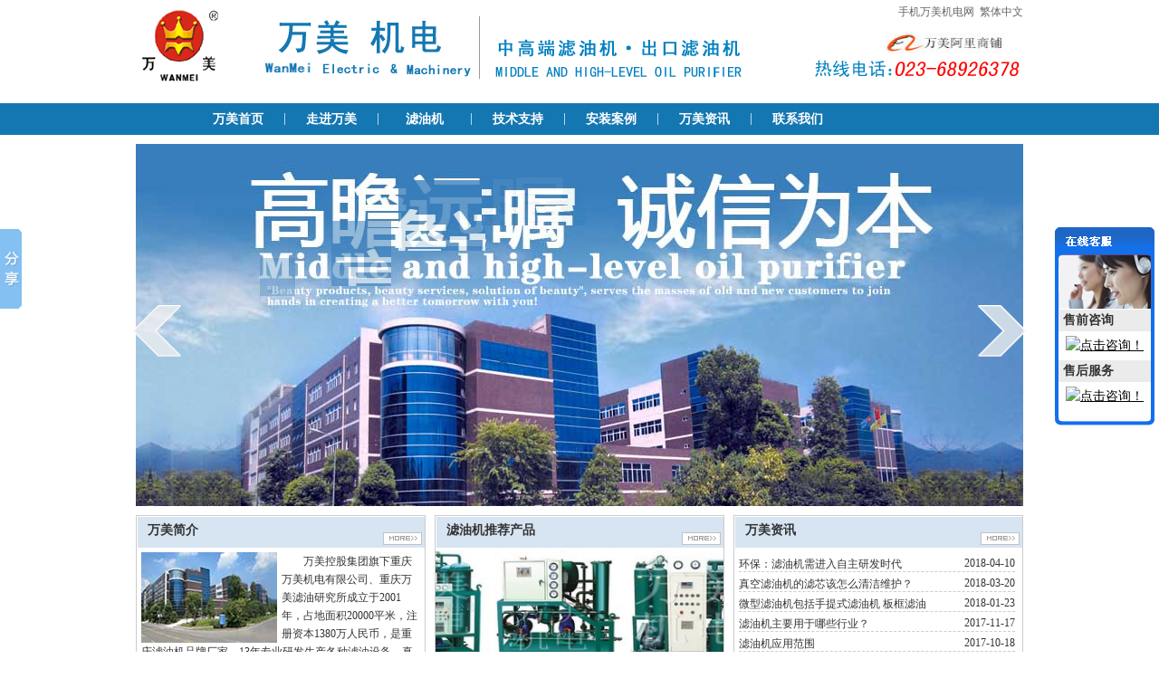

--- FILE ---
content_type: text/html
request_url: http://www.wmfirst.com/
body_size: 5114
content:
<!DOCTYPE html PUBLIC "-//W3C//DTD XHTML 1.0 Transitional//EN" "http://www.w3.org/TR/xhtml1/DTD/xhtml1-transitional.dtd">
<html xmlns="http://www.w3.org/1999/xhtml">
<head>
<meta name="baidu-site-verification" content="HKPH25hWwp" />
<meta http-equiv="Content-Type" content="text/html; charset=gb2312" />
<title>滤油机,真空滤油机,滤油机价格-重庆万美机电有限公司</title>
<meta name="keywords" content="滤油机,重庆滤油机,真空滤油机,滤油机价格,透平油滤油机,润滑油滤油机,变压器油滤油机,液压油滤油机,轻便式滤油机,万美滤油机" />
<meta name="description" content="重庆万美滤油机电（始于2001），注册资本1380万人民币，拥有28项滤油机专利技术和荣誉证书，在业内率先荣获ISO9001认证。全国服务热线：023-68926378；023-68955038" />
<link rel="stylesheet" type="text/css" href="http://www.wmfirst.com/css/index.css" />
<script type="text/javascript" src="http://www.wmfirst.com/css/GB_BIG.js"></script>
<script src="http://code.jquery.com/jquery-1.8.2.min.js" type="text/javascript"></script>
</head>
<body>
<div id="header">
	<div id="header_logo"><a href="http://www.wmfirst.com/" title="重庆万美滤油机"><img src="http://www.wmfirst.com/images/logo.gif" alt="重庆万美滤油机" width="380" height="90" border="0" /></a></div>
    <div id="header_banner">
    	<div id="header_bt"><a href="http://wap.wmfirst.com" target="_blank">手机万美机电网</a>&nbsp;&nbsp;<a href="#" id="GB_BIG" style="text-decoration:none;">繁体中文</a><script type="text/javascript">translateInitilization();</script></div>
        <div id="header_bc">
        	<div id="header_bcl"><img src="http://www.wmfirst.com/images/banner.gif" width="300" height="60" border="0" /></div>
            <div id="header_bcr"><div id="header_bcrt"><iframe width="85" height="24" frameborder="0" allowtransparency="true" marginwidth="0" marginheight="0" scrolling="no" border="0" src="http://widget.weibo.com/relationship/followbutton.php?language=zh_cn&width=100&height=24&uid=2213535600&style=2&btn=red&dpc=1"></iframe>&nbsp;<a href="http://wmoilpurifier.cn.1688.com" target="_blank"><img src="http://www.wmfirst.com/images/alibaba.jpg" alt="万美阿里巴巴商铺" width="136" height="23" border="0" /></a></div><div id="header_bcrc"><img src="http://www.wmfirst.com/images/connumber.gif" alt="万美联系电话号码：023-68926378" width="230" height="30"  border="0" /></div></div>
        </div>
    </div>
</div>
<div id="MutiNav">
<ul class="multiUl">
    <li><a href="http://www.wmfirst.com/" title="万美首页">万美首页</a></li><blockquote></blockquote><li class="s">|</li>
    <li><a href="http://www.wmfirst.com/about/" title="走进万美">走进万美</a>
    <blockquote><div class="ChildNavIn2"><a href="http://www.wmfirst.com/about/about.php">关于万美</a><a href="http://www.wmfirst.com/about/">万美文化</a><a href="http://www.wmfirst.com/about/organization.php">组织架构</a><a href="http://www.wmfirst.com/about/honor.php">资质荣誉</a><a href="http://www.wmfirst.com/about/environment.php">万美面貌</a></div></blockquote>
    </li><li class="s">|</li>
    <li id="TopNavDept"><a href="http://www.wmfirst.com/oilpurifier/" title="滤油机" onmouseover="this.style.backgroudColor='#FFF'">滤油机</a>
    <blockquote>
        <div class="ChildNavIn">
        <div class="NavDeptIn"><a href="http://www.wmfirst.com/oilpurifier/rhylyj/"><img src="http://www.wmfirst.com/upimgs/prodsmall/DYJ.jpg" width="140" height="145" border="0" /></a><h4><a title="润滑油滤油机" href="http://www.wmfirst.com/oilpurifier/rhylyj/">润滑油滤油机</a></h4>
        <div class="NavDeptInList"><a href="http://www.wmfirst.com/oilpurifier/rhylyj.php/5.html">聚结真空净油机-JZJ系列</a><a href="http://www.wmfirst.com/oilpurifier/rhylyj.php/6.html">多功能润滑油净油机-DYJ系列</a></div></div>
        <div class="NavDeptIn"><a href="http://www.wmfirst.com/oilpurifier/tpylyj/"><img src="http://www.wmfirst.com/upimgs/prodsmall/TL.jpg" width="142" height="145" border="0" /></a><h4><a title="透平油滤油机" href="http://www.wmfirst.com/oilpurifier/tpylyj/">透平油滤油机</a></h4>
        <div class="NavDeptInList"><a href="http://www.wmfirst.com/oilpurifier/tpylyj.php/7.html">汽轮机油透平油专用滤油机-TL系列</a><a href="http://www.wmfirst.com/oilpurifier/tpylyj.php/8.html">聚结分离式净油机-JFS系列</a></div></div>
        <div class="NavDeptIn"><a href="http://www.wmfirst.com/oilpurifier/byqylyj/"><img src="http://www.wmfirst.com/upimgs/prodsmall/ZL.jpg" width="140" height="145" border="0" /></a><h4><a title="变压器油滤油机" href="http://www.wmfirst.com/oilpurifier/byqylyj/">变压器油滤油机</a></h4>
        <div class="NavDeptInList"><a href="http://www.wmfirst.com/oilpurifier/byqylyj.php/9.html">高效真空滤油机-ZL系列</a><a href="http://www.wmfirst.com/oilpurifier/byqylyj.php/10.html">高效双级真空滤油机-ZLA系列</a><a href="http://www.wmfirst.com/oilpurifier/byqylyj.php/11.html">绝缘油再生专用真空滤油机-JZL系列</a></div></div>
        <div class="NavDeptIn"><a href="http://www.wmfirst.com/oilpurifier/djjmglj/"><img src="http://www.wmfirst.com/upimgs/prodsmall/GL.jpg" width="143" height="145" border="0" /></a><h4><a title="轻便精密过滤机" href="http://www.wmfirst.com/oilpurifier/djjmglj/">轻便精密过滤机</a></h4>
        <div class="NavDeptInList"><a href="http://www.wmfirst.com/oilpurifier/djjmglj.php/16.html">多级精密过滤机-DJL系列</a><a href="http://www.wmfirst.com/oilpurifier/qbxjyj.php/18.html">轻便型滤油加油机-GL系列</a></div></div>
        <div class="NavDeptIn"><a href="http://www.wmfirst.com/oilpurifier/qzdzyj/"><img src="http://www.wmfirst.com/upimgs/prodsmall/QDL.jpg" width="142" height="145" border="0" /></a><h4><a title="全自动定量注油机" href="http://www.wmfirst.com/oilpurifier/qzdzyj/">全自动定量注油机</a></h4>
        <div class="NavDeptInList"><a href="http://www.wmfirst.com/oilpurifier/qzdzyj.php/17.html">全自动定量注油机-QDL系列</a></div></div>
        <div class="NavDeptIn"><a href="http://www.wmfirst.com/oilpurifier/zkcyj/"><img src="http://www.wmfirst.com/upimgs/prodsmall/ZKC.jpg" width="141" height="145" border="0" /></a><h4><a title="真空抽油机" href="http://www.wmfirst.com/oilpurifier/qzdzyj/">真空抽油机</a></h4>
        <div class="NavDeptInList"><a href="http://www.wmfirst.com/oilpurifier/zkcyj.php/14.html">真空抽油机-ZKC系列</a></div></div>
        <div class="NavDeptInOther"><a>其它设备：</a><a href="http://www.wmfirst.com/oilpurifier/krylyj/" title="抗燃油过滤加油机系列" target="_blank">抗燃油过滤加油机系列</a><a href="http://www.wmfirst.com/oilpurifier/qzdlsq/" title="全自动滤水器系列" target="_blank">全自动滤水器系列</a><a href="http://www.wmfirst.com/oilpurifier/other.php/26.html" title="耐压试验仪SY系列" target="_blank">耐压试验仪SY系列</a><a href="http://www.wmfirst.com/oilpurifier/lyjpj/" title="滤油机配件">滤油机配件</a><a href="http://www.wmfirst.com/oilpurifier/" title="更多产品">更多产品</a></div>
        </div>
    </blockquote></li><li class="s">|</li>
    <li><a href="http://www.wmfirst.com/support/" title="技术支持">技术支持</a></li><blockquote></blockquote><li class="s">|</li>
    <li><a href="http://www.wmfirst.com/cases/" title="安装案例">安装案例</a></li><blockquote></blockquote><li class="s">|</li>
    <li><a href="http://www.wmfirst.com/news/" title="万美资讯">万美资讯</a></li><blockquote></blockquote><li class="s">|</li>
    <li><a href="http://www.wmfirst.com/contact/" title="联系我们">联系我们</a></li><blockquote></blockquote>
</ul>
<div class="clear"></div>
</div><div class="wrapper">
    <div id="slideshow" class="box_skitter fn-clear">
        <ul>
            <li><img alt="重庆万美机电有限公司全貌" class="cubeRandom" src="chgimgs/1.jpg" /></li>
            <li><img alt="万美滤油机专利技术" class="cubeRandom" src="chgimgs/2.jpg" /></li>
            <li><img alt="万美滤油机生产车间" class="cubeRandom" src="chgimgs/3.jpg" /></li>
            <li><img alt="环保与节能" class="cubeRandom" src="chgimgs/4.jpg" /></li>
        </ul>
    </div>
</div>
<div id="main">
<div id="about">
    	<div id="about-t"><span class="spanl">万美简介</span><span class="spanr"><a href="http://www.wmfirst.com/about/about.php" title="点击阅读公司详细介绍"><img src="http://www.wmfirst.com/images/more.png" width="43" height="14" border="0" /></a></span></div>
        <div id="about-c"><a href="http://www.wmfirst.com/about/about.php" title="点击浏览重庆万美滤油机有限公司详细介绍" target="_blank"><img src="http://www.wmfirst.com/images/comimg.jpg" width="150" height="100" border="0" alt="重庆万美滤油机有限公司" /></a>万美控股集团旗下重庆万美机电有限公司、重庆万美滤油研究所成立于2001年，占地面积20000平米，注册资本1380万人民币，是重庆滤油机品牌厂家。13年专业研发生产各种滤油设备、真空抽气机、滤水器、滤材和滤芯，公司十分注重高科技企业的现代化管理建设，已获得28项专利...[<a href="http://www.wmfirst.com/about/about.php">阅读更多</a>]</div>
    </div>
    <div id="product">
    	<div id="product-t"><span class="spanl">滤油机推荐产品</span><span class="spanr"><a href="http://www.wmfirst.com/oilpurifier/" title="点击浏览更多产品"><img src="http://www.wmfirst.com/images/more.png" width="43" height="14" border="0" /></a></span></div>
        <div id="product-c">
            <table width="318" height="160" border="0" cellpadding="0" cellspacing="0">
              <tr>
                <td><div id="demo" style="OVERFLOW: hidden; WIDTH: 318px;">
                    <table width="318" border=0 align=left cellpadding=0 cellspacing=0 cellspace="0">
                      <tbody>
                        <tr>
                          <td id=demo1 valign=top>
                          <table width="318" height="90"  border="0" cellpadding="0" cellspacing="1">
                              <tr>
<td width='90'><table border='0' cellspacing='0' cellpadding='1' class='protable'><tr><td><a href='http://www.wmfirst.com/oilpurifier/rhylyj.php/5.html' title='聚结真空净油机-JZJ系列' target='_blank'><img src='http://www.wmfirst.com/upimgs/prodsmall/JZJ.jpg' width='148' height='135' border='0'></a></td></tr><tr><td><a href='http://www.wmfirst.com/oilpurifier/rhylyj.php/5.html'>聚结真空净油机-JZJ系</a></td></tr></table></td><td width='90'><table border='0' cellspacing='0' cellpadding='1' class='protable'><tr><td><a href='http://www.wmfirst.com/oilpurifier/rhylyj.php/6.html' title='多功能润滑油净油机-DYJ系列' target='_blank'><img src='http://www.wmfirst.com/upimgs/prodsmall/DYJ.jpg' width='148' height='135' border='0'></a></td></tr><tr><td><a href='http://www.wmfirst.com/oilpurifier/rhylyj.php/6.html'>多功能润滑油净油机-DY</a></td></tr></table></td><td width='90'><table border='0' cellspacing='0' cellpadding='1' class='protable'><tr><td><a href='http://www.wmfirst.com/oilpurifier/tpylyj.php/7.html' title='汽轮机油、透平油专用滤油机-TL系列' target='_blank'><img src='http://www.wmfirst.com/upimgs/prodsmall/TL.jpg' width='148' height='135' border='0'></a></td></tr><tr><td><a href='http://www.wmfirst.com/oilpurifier/tpylyj.php/7.html'>汽轮机油、透平油专用滤油</a></td></tr></table></td><td width='90'><table border='0' cellspacing='0' cellpadding='1' class='protable'><tr><td><a href='http://www.wmfirst.com/oilpurifier/tpylyj.php/8.html' title='聚结分离式净油机-JFS系列' target='_blank'><img src='http://www.wmfirst.com/upimgs/prodsmall/JFS.jpg' width='148' height='135' border='0'></a></td></tr><tr><td><a href='http://www.wmfirst.com/oilpurifier/tpylyj.php/8.html'>聚结分离式净油机-JFS</a></td></tr></table></td><td width='90'><table border='0' cellspacing='0' cellpadding='1' class='protable'><tr><td><a href='http://www.wmfirst.com/oilpurifier/byqylyj.php/9.html' title='高效真空滤油机-ZL系列' target='_blank'><img src='http://www.wmfirst.com/upimgs/prodsmall/ZL.jpg' width='148' height='135' border='0'></a></td></tr><tr><td><a href='http://www.wmfirst.com/oilpurifier/byqylyj.php/9.html'>高效真空滤油机-ZL系列</a></td></tr></table></td><td width='90'><table border='0' cellspacing='0' cellpadding='1' class='protable'><tr><td><a href='http://www.wmfirst.com/oilpurifier/byqylyj.php/10.html' title='高效双级真空滤油机-ZLA系列' target='_blank'><img src='http://www.wmfirst.com/upimgs/prodsmall/ZLA.jpg' width='148' height='135' border='0'></a></td></tr><tr><td><a href='http://www.wmfirst.com/oilpurifier/byqylyj.php/10.html'>高效双级真空滤油机-ZL</a></td></tr></table></td><td width='90'><table border='0' cellspacing='0' cellpadding='1' class='protable'><tr><td><a href='http://www.wmfirst.com/oilpurifier/byqylyj.php/11.html' title='绝缘油再生专用真空滤油机-JZL系列' target='_blank'><img src='http://www.wmfirst.com/upimgs/prodsmall/JZL.jpg' width='148' height='135' border='0'></a></td></tr><tr><td><a href='http://www.wmfirst.com/oilpurifier/byqylyj.php/11.html'>绝缘油再生专用真空滤油机</a></td></tr></table></td><td width='90'><table border='0' cellspacing='0' cellpadding='1' class='protable'><tr><td><a href='http://www.wmfirst.com/oilpurifier/zkcyj.php/14.html' title='真空抽油机-ZKC系列' target='_blank'><img src='http://www.wmfirst.com/upimgs/prodsmall/ZKC.jpg' width='148' height='135' border='0'></a></td></tr><tr><td><a href='http://www.wmfirst.com/oilpurifier/zkcyj.php/14.html'>真空抽油机-ZKC系列</a></td></tr></table></td><td width='90'><table border='0' cellspacing='0' cellpadding='1' class='protable'><tr><td><a href='http://www.wmfirst.com/oilpurifier/djjmglj.php/16.html' title='多级精密过滤机-DJL系列' target='_blank'><img src='http://www.wmfirst.com/upimgs/prodsmall/DJL.jpg' width='148' height='135' border='0'></a></td></tr><tr><td><a href='http://www.wmfirst.com/oilpurifier/djjmglj.php/16.html'>多级精密过滤机-DJL系</a></td></tr></table></td><td width='90'><table border='0' cellspacing='0' cellpadding='1' class='protable'><tr><td><a href='http://www.wmfirst.com/oilpurifier/qzdzyj.php/17.html' title='全自动定量注油机-QDL系列' target='_blank'><img src='http://www.wmfirst.com/upimgs/prodsmall/QDL.jpg' width='148' height='135' border='0'></a></td></tr><tr><td><a href='http://www.wmfirst.com/oilpurifier/qzdzyj.php/17.html'>全自动定量注油机-QDL</a></td></tr></table></td><td width='90'><table border='0' cellspacing='0' cellpadding='1' class='protable'><tr><td><a href='http://www.wmfirst.com/oilpurifier/qbxjyj.php/18.html' title='轻便型滤油加油机-GL系列' target='_blank'><img src='http://www.wmfirst.com/upimgs/prodsmall/GL.jpg' width='148' height='135' border='0'></a></td></tr><tr><td><a href='http://www.wmfirst.com/oilpurifier/qbxjyj.php/18.html'>轻便型滤油加油机-GL系</a></td></tr></table></td>                              </tr>
                            </table></td>
                          <td id="demo2" valign="top">&nbsp;</td>
                        </tr>
                      </tbody>
                    </table>
                  </div>
                  <script language="JavaScript" src="http://www.wmfirst.com/css/scrollpic.js" defer></script></td>
              </tr>
            </table>
        </div>
    </div>
    <div id="news">
    	<div id="news-t"><span class="spanl">万美资讯</span><span class="spanr"><a href="http://www.wmfirst.com/news/" title="点击浏览更多万美资讯" target="_blank"><img src="http://www.wmfirst.com/images/more.png" width="43" height="14" border="0" /></a></span></div>
        <div id="news-c">
<li><span class='spanli'><a href='http://www.wmfirst.com/news.php/439.html' title='环保：滤油机需进入自主研发时代' target='_blank'>环保：滤油机需进入自主研发时代</a></span><span class='spanr2'>2018-04-10</span></li><li><span class='spanli'><a href='http://www.wmfirst.com/news.php/437.html' title='真空滤油机的滤芯该怎么清洁维护？' target='_blank'>真空滤油机的滤芯该怎么清洁维护？</a></span><span class='spanr2'>2018-03-20</span></li><li><span class='spanli'><a href='http://www.wmfirst.com/news.php/436.html' title='微型滤油机包括手提式滤油机 板框滤油机 各有什么用途' target='_blank'>微型滤油机包括手提式滤油机 板框滤油</a></span><span class='spanr2'>2018-01-23</span></li><li><span class='spanli'><a href='http://www.wmfirst.com/news.php/435.html' title='滤油机主要用于哪些行业？' target='_blank'>滤油机主要用于哪些行业？</a></span><span class='spanr2'>2017-11-17</span></li><li><span class='spanli'><a href='http://www.wmfirst.com/news.php/434.html' title='滤油机应用范围' target='_blank'>滤油机应用范围</a></span><span class='spanr2'>2017-10-18</span></li><li><span class='spanli'><a href='http://www.wmfirst.com/news.php/432.html' title='国内液压油滤油机与世界先进水平的滤油机的差距表现在哪里' target='_blank'>国内液压油滤油机与世界先进水平的滤油</a></span><span class='spanr2'>2017-08-22</span></li><li><span class='spanli'><a href='http://www.wmfirst.com/news.php/428.html' title='我们使用滤油机工作的目的主要是什么' target='_blank'>我们使用滤油机工作的目的主要是什么</a></span><span class='spanr2'>2017-06-22</span></li>        </div>
    </div>
</div>
<div id="friendlink">
	<div id="friendlinkt">友情链接</div>
    <div id="friendlinkc"><li><a href='http://www.weidamc.com/' target='_blank'>龙门加工中心</a></li><li><a href='http://www.ecrrc.com/' target='_blank'>中国e车网</a></li><li><a href='http://www.gdxt05.cn/' target='_blank'>橡胶接头</a></li><li><a href='http://www.hnjcjxc.com/' target='_blank'>开沟机</a></li><li><a href='http://www.china-d.cc/' target='_blank'>铝壳电机</a></li><li><a href='http://www.zdsbc.com/   ' target='_blank'>滚筒筛</a></li><li><a href='http://www.hnjljq.cn/' target='_blank'>撕碎机</a></li><li><a href='http://www.tebeng.com/' target='_blank'>沥青泵</a></li><li><a href='http://www.gdhenkel.com/' target='_blank'>制管机</a></li><li><a href='http://www.jnkason.com/' target='_blank'>扭转试验机</a></li><li><a href='http://www.xidijx.com.cn/' target='_blank'>工业洗衣机</a></li></div>
</div>
<div id="foot">
<div id="footer">
	<div id="footerl">
    	<div id="footer_menu"><a href="http://www.wmfirst.com/about/about.php">关于万美</a>&nbsp;|&nbsp;<a href="http://www.wmfirst.com/oilpurifier/">万美滤油机</a>&nbsp;|&nbsp;<a href="http://www.wmfirst.com/about/">万美文化</a>&nbsp;|&nbsp;<a href="http://www.wmfirst.com/about/organization.php">荣誉资质</a>&nbsp;|&nbsp;<a href="http://www.wmfirst.com/Sitemap.html">网站地图</a></div>
        <div id="footerc">万美滤油机制造基地：重庆市大渡口区建桥工业园C区建工路（1号）<br /> 全国24小时服务热线：023-68926378 邮箱：office@wmfirst.com<br />Copyright &copy; 2001-2013 <a href="http://www.wmfirst.com/http://www.wmfirst.com">www.wmfirst.com</a> Rights Reserved<br /><a href="http://beian.miit.gov.cn" target="_blank">网站备案：渝ICP备19012790号-1</a>
<!-- wmfirst.com Baidu tongji analytics -->
<!-- page.baidu.com/www.wmfirst.com/3lyb3_6ix8_i.html Baidu tongji analytics -->
<script type="text/javascript">
var _bdhmProtocol = (("https:" == document.location.protocol) ? " https://" : " http://");

document.write(unescape("%3Cscript src='" + _bdhmProtocol + "hm.baidu.com/h.js%3F4cd86f23e9d8d280ac0fca0e91ec7918' type='text/javascript'%3E%3C/script%3E"));

</script>
<script type="text/javascript">
var _bdhmProtocol = (("https:" == document.location.protocol) ? " https://" : " http://");

document.write(unescape("%3Cscript src='" + _bdhmProtocol + "hm.baidu.com/h.js%3F539a22671f5689032170ee94334da3a9' type='text/javascript'%3E%3C/script%3E"));

</script>
<script language="javascript" src="http://www.wmfirst.com/css/cnzz.js"></script></div>

<script>
var _hmt = _hmt || [];
(function() {
  var hm = document.createElement("script");
  hm.src = "//hm.baidu.com/hm.js?bc230c552d204bfd6258f99db382cbdb";
  var s = document.getElementsByTagName("script")[0]; 
  s.parentNode.insertBefore(hm, s);
})();
</script>

    </div>
    <div id="footerr"><a href='http://net.china.com.cn/index.htm' rel="nofollow" target='_blank'><img src='http://www.wmfirst.com/images/jubao2.gif' width='120' height='40' border='0' alt='中国互联网违法和不良信息举报中心' class='footer_logo'></a>&nbsp;<a href='http://www.12321.cn/' rel="nofollow" target='_blank'><img src='http://www.wmfirst.com/images/12321.gif' width='120' height='40' border='0' alt='工信部12321网络不良与垃圾信息举报中心' class='footer_logo'></a>&nbsp;<a href='http://pinggu.zx110.org/review_url_wmfirst.com' rel="nofollow" target='_blank'><img src='http://www.wmfirst.com/images/sinsaa_footer_logo.jpg' width='140' height='50' border='0' alt='上海市信息网络安全管理协会网站可信认证' class='footer_logo'></a>&nbsp;<iframe frameborder=0 height=90 width=90 scrolling=no src='http://www.cqgseb.cn/ztgsgl/WebMonitor/GUILayer/eImgMana/gshdimg.aspx?sfdm=120121019170324650748'></iframe></div>
</div>
</div>
</body>
</html>
<script type="text/javascript" src="http://www.wmfirst.com/css/jquery.6.2.0.packed.js"></script>
<script type="text/javascript" src="http://www.wmfirst.com/css/chgimg.js"></script>
<script type="text/javascript" src="http://www.wmfirst.com/css/qqkefu.js"></script>
<script type="text/javascript" id="bdshare_js" data="type=slide&amp;img=2&amp;pos=left&amp;uid=734579" ></script>
<script type="text/javascript" id="bdshell_js"></script>
<script type="text/javascript">
document.getElementById("bdshell_js").src = "http://bdimg.share.baidu.com/static/js/shell_v2.js?cdnversion=" + Math.ceil(new Date()/3600000);
</script>
<script type="text/javascript">
var mst;
jQuery(".multiUl li").hover(function(){
var curItem = jQuery(this);
mst = setTimeout(function(){	curItem.find("blockquote").fadeIn('');	mst = null;});
}, function(){ if(mst!=null)clearTimeout(mst);jQuery(this).find("blockquote").fadeOut('');});
</script>
<!-- powered by cheemylee/www.cheemy.com -->

--- FILE ---
content_type: text/css
request_url: http://www.wmfirst.com/css/index.css
body_size: 2787
content:
@charset "gb2312";
body{
	color:#333;
	font-size:12px;
	margin-top:0px;
	font-family:"宋体";
	margin-left: auto;
	margin-right: auto;
	padding: 0px;
	margin-bottom: 0px;
}
a{
	text-decoration:underline;
	color: #000000;
	font-family:"宋体";
}
a:hover{color:#c00;}
#header{
	height: 100px;
	width: 980px;
	margin-top: 0px;
	margin-right: auto;
	margin-left: auto;
	padding: 0px;
	margin-bottom: 0px;
	background-color: #FFF;
}
#header_logo{
	margin: 0px;
	float: left;
	height: 90px;
	width: 380px;
	padding-top: 5px;
	padding-left: 0px;
}
#header_banner{
	margin: 0px;
	float: right;
	height: 90px;
	width: 600px;
	padding-top: 5px;
}
#header_bt{
	margin: 0px;
	padding: 0px;
	float: left;
	height: 30px;
	width: 600px;
	text-align: right;
}
#header_bt a{
	color: #666;
	text-decoration: none;
}
#header_bc{
	margin: 0px;
	padding: 0px;
	float: left;
	height: 60px;
	width: 600px;
}
#header_bcl{
	margin: 0px;
	padding: 0px;
	float: left;
	height: 60px;
	width: 300px;
}
#header_bcr{
	margin: 0px;
	padding: 0px;
	float: right;
	height: 60px;
	width: 300px;
}
#header_bcrt{
	margin: 0px;
	float: left;
	height: 30px;
	width: 285px;
	text-align: right;
	padding: 0px;
}
#header_bcrt a{
	color: #333;
	text-decoration: none;
	font-size: 12px;
}
#header_bcrt a:hover{
	color: #F00;
	text-decoration: underline;
}
#header_bcrc{
	margin: 0px;
	padding: 0px;
	float: left;
	height: 30px;
	width: 300px;
	text-align: right;
}

.clear{ width:100%; height:0px; line-height:1px; font-size:1px; clear:both;}
#MutiNav {
	font-size:14px;
	color:#FFFFFF;
	padding: 0px;
	width: 100%;
	margin-top: 0px;
	margin-right: auto;
	margin-bottom: 10px;
	margin-left: auto;
	background-color: #1477B2;
	height: 35px;
	z-index: 100;
}
#MutiNav A {TEXT-DECORATION: none;font-size: 14px;font-weight: bold;}
#MutiNav .multiUl {
	width:900px;
	height:35px;
	CLEAR: both;
	display:block;
	padding-top: 0px;
	padding-right: 0px;
	padding-bottom: 0px;
	padding-left: 45px;
	margin-top: 0px;
	margin-right: auto;
	margin-bottom: 0px;
	margin-left: auto;
}
#MutiNav .multiUl LI {display:block;float:left;height:35px;LINE-HEIGHT: 34px;POSITION: relative;margin: 0px;padding: 0px;text-align: center;width: auto; list-style-type:none;}
#MutiNav .multiUl LI A {display:block;float:left;height:34px;LINE-HEIGHT: 34px;POSITION: relative;margin: 0px;padding: 0px;width: 100px;color: #FFF;text-decoration: none;border-top-width: 1px;border-top-style: solid;display:inline;border-top-color: #1477B2;}
#MutiNav .multiUl LI A:hover{
	POSITION: relative;
	color: #1477B2;
	background: #FFF;
}

#Nav LI.s {
	DISPLAY: inline;
	FLOAT: left;
	WIDTH: 1px;
	COLOR: #FFF;
	LINE-HEIGHT: 35px;
	HEIGHT: 35px;
	TEXT-ALIGN: center;
	margin: 0px;
	padding: 0px;
}
#MutiNav .multiUl LI BLOCKQUOTE {
	DISPLAY: none;
	Z-INDEX: 9999;
	LEFT:0px;
	POSITION: absolute;
	TOP: 30px;
	HEIGHT: auto;
	float: left;
	margin-top: 5px;
	margin-right: 0px;
	margin-bottom: 0px;
	margin-left: 0px;
	display:none;
	padding: 0px;
}
#MutiNav .multiUl LI BLOCKQUOTE .ChildNavIn {
	PADDING-RIGHT: 0px;
	PADDING-BOTTOM: 10px;
	OVERFLOW: hidden;
	PADDING-TOP: 10px;
	HEIGHT: auto;
	TEXT-ALIGN: center;
	width: 180px;
	float: left;
	padding-left: 0px;
	margin-top: 0px;
	margin-right: 0px;
	margin-bottom: 0px;
	margin-left: -4px;
}
#MutiNav .multiUl LI BLOCKQUOTE .ChildNavIn A {
	DISPLAY: inline;
	FLOAT: left;
	WIDTH: 80%;
	COLOR: #1477B2;
	LINE-HEIGHT: 18px;
	TEXT-ALIGN: center;
	padding: 0px;
	margin-top: 3px;
	margin-right: 0px;
	margin-bottom: 3px;
	margin-left: 6px;
	text-decoration: none;
}
#MutiNav .multiUl LI BLOCKQUOTE A:hover {
	color: #F00;
	text-decoration: underline;
}
#MutiNav .multiUl #TopNavDept {
	
}
#MutiNav .multiUl #TopNavDept BLOCKQUOTE {
	DISPLAY: none;
	LEFT: -236px;
	z-index: 9999;
	position: absolute;
}
#MutiNav .multiUl #TopNavDept BLOCKQUOTE .ChildNavIn {
	WIDTH: 745px;
	background-color: #FFF;
	border-right-width: 1px;
	border-bottom-width: 1px;
	border-left-width: 1px;
	border-right-style: solid;
	border-bottom-style: solid;
	border-left-style: solid;
	border-right-color: #1477B2;
	border-bottom-color: #1477B2;
	border-left-color: #1477B2;
	margin-top: 0px;
	margin-right: 0px;
	margin-bottom: 0px;
	margin-left: -40px;
	display:inline;
	z-index: -40;
	position: relative;
}
#MutiNav .multiUl #TopNavDept .NavDeptIn {
	DISPLAY: inline;
	FLOAT: left;
	WIDTH: 220px;
	TEXT-ALIGN: center! important;
	margin-top: 0px;
	margin-right: 0px;
	margin-bottom: 0px;
	margin-left: 20px;
	display:inline;
}
#MutiNav .multiUl #TopNavDept .NavDeptIn A {
	FLOAT: none;
	BORDER-TOP-STYLE: none;
	BORDER-RIGHT-STYLE: none;
	BORDER-LEFT-STYLE: none;
	BORDER-BOTTOM-STYLE: none;
	color: #1477B2;
	text-align: left;
}
#MutiNav .multiUl #TopNavDept .NavDeptIn A:hover {
	color: #F00;
	text-decoration: underline;
}
#TopNavDept .NavDeptIn img {
	OVERFLOW: hidden;
	LINE-HEIGHT: 23px! important;
	HEIGHT: 120px! important;
	TEXT-ALIGN: center;
	margin: 0px;
	padding-top: 10px;
	padding-left: 20px;
	float: left;
	clear: both;
	width: auto; display:inline;
}
#TopNavDept .NavDeptIn H4 {
	OVERFLOW: hidden;
	WIDTH: 190px;
	LINE-HEIGHT: 23px! important;
	HEIGHT: 23px! important;
	TEXT-ALIGN: left;
	margin: 0px;
	padding-top: 10px;
	border-bottom-width: 1px;
	border-bottom-style: solid;
	border-bottom-color: #1477B2;
	float: left;
	padding-right: 0px;
	padding-bottom: 0px;
	padding-left: 30px;
	display:inline;
}
#TopNavDept .NavDeptIn H4 A {
	DISPLAY: block;
	MARGIN: 0px;
	color: #1477B2;
	text-decoration: none;
}
#TopNavDept .NavDeptIn H4 A:hover {
	MARGIN: 0px;
	color: #F00;
	text-decoration: underline;
	text-align: center;
}
#MutiNav .multiUl #TopNavDept .NavDeptIn .NavDeptInList {
	MARGIN-TOP: 5px;
	OVERFLOW: hidden;
	WIDTH: 220px;
	padding: 0px;
	height: auto;
	float: left;
	margin-right: 0px;
	margin-bottom: 0px;
	margin-left: 0px;
	text-align: left;
}
#MutiNav .multiUl #TopNavDept .NavDeptIn .NavDeptInList A {
	FLOAT: left;
	WIDTH: 220px;
	COLOR: #1477B2;
	font-size: 12px;
	font-weight: normal;
	text-decoration: none;
	margin: 0px;
	padding: 0px;
	height: auto;
}
#MutiNav .multiUl #TopNavDept .NavDeptIn .NavDeptInList A:hover {
	COLOR: #F00;
	text-decoration: underline;
}
#MutiNav .multiUl #TopNavDept .NavDeptInOther {
	CLEAR: both;
	PADDING-RIGHT: 0px;
	PADDING-LEFT: 15px;
	PADDING-BOTTOM: 0px;
	OVERFLOW: hidden;
	PADDING-TOP: 5px;
	margin-top: 5px;
	margin-right: 0px;
	margin-bottom: 5px;
	margin-left: 0px;
}
#MutiNav .multiUl #TopNavDept .NavDeptInOther A {
	PADDING-LEFT: 13px;
	BACKGROUND: url(icon.png) no-repeat 0px -116px;
	MARGIN: 0px 7px;
	WIDTH: auto;
	BORDER-TOP-STYLE: none;
	BORDER-RIGHT-STYLE: none;
	BORDER-LEFT-STYLE: none;
	BORDER-BOTTOM-STYLE: none;
	font-size: 12px;
	font-weight: normal;
}
#MutiNav .multiUl LI BLOCKQUOTE .ChildNavIn2 {
	OVERFLOW: hidden;
	HEIGHT: auto;
	width: 160px;
	float: left;
	margin-top: 0px;
	margin-right: 0px;
	margin-bottom: 0px;
	margin-left: -30px;
	border-right-width: 1px;
	border-bottom-width: 1px;
	border-left-width: 1px;
	border-right-style: solid;
	border-bottom-style: solid;
	border-left-style: solid;
	border-right-color: #1477B2;
	border-bottom-color: #1477B2;
	border-left-color: #1477B2;
	background-color: #F2F8FD;
	z-index: -35;
	position: relative;
	padding: 0px;
}
#MutiNav .multiUl LI BLOCKQUOTE .ChildNavIn2 A {
	DISPLAY: inline;
	FLOAT: left;
	WIDTH: 160px;
	TEXT-ALIGN: center;
	text-decoration: none;
	margin-top: 0px;
	padding-top: 6px;
	color: #1477B2;
	border-top-width: 1px;
	border-top-style: solid;
	border-top-color: #AEDCF7;
	padding-bottom: 5px;
}
#MutiNav .multiUl LI BLOCKQUOTE .ChildNavIn2 A:hover {
	COLOR: #1477B2;
	text-decoration: none;
	background-color: #D9E7F7;
}

div.wrapper {
	width: 980px;
	position: relative;
	padding: 0px;
	height: 400px;
	margin-top: 0;
	margin-right: auto;
	margin-bottom: 0;
	margin-left: auto;
	z-index: -100;
}
.fn-clear { zoom: 1; }
.box_skitter { position: relative; background: none; }
.box_skitter ul { display: none; }
.box_skitter .container_skitter {
	overflow: hidden;
	position: relative;
	z-index: -99;
}
.box_skitter .image {
	overflow: hidden;
	z-index: -9999;
}
.box_skitter .image img { display: none; }
.box_skitter .box_clone { position: absolute; top: 0; left: 0; width: 100px; overflow: hidden; display: none; z-index: 20; }
.box_skitter .box_clone img { position: absolute; top: 0; left: 0; z-index: 20; }
.box_skitter .prev_button {
	position: absolute;
	top: 50%;
	left: -5px;
	z-index: 1000;
	width: 57px;
	height: 62px;
	overflow: hidden;
	text-indent: -9999em;
	margin-top: -25px;
	background-image: url(../images/prev.png);
	background-repeat: no-repeat;
	background-position: left top;
}
.box_skitter .next_button {position: absolute;top: 50%;right: -5px;z-index: 1000;width: 57px;height: 62px;overflow: hidden;text-indent: -9999em;margin-top: -25px;background-image: url(../images/next.png);background-repeat: no-repeat;background-position: left top;}
.box_skitter .label_skitter { z-index: 150; position: absolute; display: none; }
.loading { position: absolute; top: 50%; right: 50%; z-index: 10000; margin: -16px -16px; color: #fff; text-indent: -9999em; overflow: hidden; background: url(../images/ajax-loader.gif) no-repeat left top; width: 31px; height: 31px; }
#slideshow {
	width: 980px;
	height: 400px;
}
#slideshow ul { display: none; }



#main{
	padding: 0px;
	height: 200px;
	width: 980px;
	margin-top: 10px;
	margin-right: auto;
	margin-bottom: 0px;
	margin-left: auto;
	background-color: #FFF;
}
#about{
	margin: 0px;
	padding: 0px;
	float: left;
	height: 200px;
	width: 318px;
	border: 1px solid #CCC;
}
#about-t{
	float: left;
	height: 33px;
	width: 316px;
	padding-top: 1px;
	padding-right: 0px;
	padding-bottom: 0px;
	padding-left: 1px;
	background-color: #D7E4F2;
	margin-top: 1px;
	margin-right: 1px;
	margin-left: 1px;
}
#about-c{
	margin: 0px;
	padding: 5px;
	float: left;
	height:155px;
	width: 308px;
	text-indent:2em;
	overflow: hidden;
	line-height: 20px;
}
#about-c img{
	padding: 0px;
	float: left;
	height: 100px;
	width: 150px;
	margin-right: 5px;
}
#product{
	padding: 0px;
	float: left;
	height: 200px;
	width: 318px;
	border: 1px solid #CCC;
	margin-top: 0px;
	margin-right: 0px;
	margin-bottom: 0px;
	margin-left: 10px;
}
#product-t{
	float: left;
	height: 33px;
	width: 316px;
	padding-top: 1px;
	padding-right: 0px;
	padding-bottom: 0px;
	padding-left: 1px;
	background-color: #D7E4F2;
	margin-top: 1px;
	margin-right: 1px;
	margin-left: 1px;
}
#product-c{
	margin: 0px;
	padding: 0px;
	float: left;
	height: 165px;
	width: 318px;
	text-decoration: none;
	text-align: center;
	overflow: hidden;
}
#product-c a{
	font-size: 12px;
	text-decoration: none;
	color: #18628D;
}
#product-c a:hover{
	font-size: 12px;
	color: #F00;
	text-decoration: underline;
}
.protable{

}
.protable:hover{
	background-color: #97C1E1;
}
#news{
	margin: 0px;
	padding: 0px;
	float: right;
	height: 200px;
	width: 318px;
	border: 1px solid #CCC;
}
#news-t{
	float: left;
	height: 33px;
	width: 316px;
	padding-top: 1px;
	padding-right: 0px;
	padding-bottom: 0px;
	padding-left: 1px;
	background-color: #D7E4F2;
	margin-top: 1px;
	margin-right: 1px;
	margin-left: 1px;
}
#news-c{
	margin: 0px;
	padding: 5px;
	float: left;
	height: 155px;
	width: 308px;
}
#news-c li{
	float: left;
	height: 16px;
	width: 305px;
	padding-top: 5px;
	list-style-type:none;
	border-bottom-width: 1px;
	border-bottom-style: dashed;
	border-bottom-color: #CCC;
}
#news-c li a{
	text-decoration: none;
	color: #333;
}
#news-c li a:hover{
	color: #F00;
	text-decoration: underline;
}
#friendlink{
	height:50px;
	width: 980px;
	margin-top: 12px;
	margin-right: auto;
	margin-bottom: 0px;
	margin-left: auto;
	border-top-width: 1px;
	border-top-style: solid;
	border-top-color: #CCC;
	background-color: #FFF;
	padding: 0px;
}
#friendlinkt{
	margin: 0px;
	float: left;
	width: 60px;
	height:35px;
	background-color: #E7E7E7;
	padding-top: 15px;
	color: #333;
	text-align: center;
	vertical-align: middle;
}
#friendlinkc{
	margin: 0px;
	float: right;
	height:45px;
	width: 910px;
	padding-top: 5px;
	padding-right: 0px;
	padding-bottom: 0px;
	padding-left: 0px;
}
#friendlinkc li{
	float: left;
	height: 20px;
	width: auto;
	margin-left: 18px;
	list-style-type:none;
	display:inline;
	padding-top: 2px;
	padding-right: 0px;
	padding-bottom: 0px;
	padding-left: 0px;
}
#friendlinkc li a{
	color: #333;
	text-decoration: none;
}
#friendlinkc li a:hover{
	color: #333;
	text-decoration: none;
}
#foot{
	background-color: #E6E6E6;
	padding: 0px;
	width: 100%;
	margin-top: 0px;
	margin-right: auto;
	margin-bottom: 0px;
	margin-left: auto;
	height: 110px;
}
#footer{
	height: 100px;
	width: 980px;
	margin-top: 0px;
	text-align: center;
	line-height: 22px;
	margin-right: auto;
	margin-left: auto;
	color: #333;
	margin-bottom: 0px;
	padding-top: 6px;
	padding-right: 0px;
	padding-bottom: 0px;
	padding-left: 0px;
	background-color: #E6E6E6;
}
#footer a{
	font-size: 12px;
	color: #333;
	text-decoration: none;
}
#footer a:hover{
	color: #F00;
	text-decoration: none;
}
#footerl{
	margin: 0px;
	float: left;
	height: 100px;
	width: 448px;
	text-align: left;
	padding-top: 0px;
	padding-right: 0px;
	padding-bottom: 0px;
	padding-left: 2px;
}
#footer_menu{
	padding: 0px;
	float: left;
	height: 22px;
	width: 445px;
	margin: 0px;
}
#footerc{
	margin: 0px;
	padding: 0px;
	float: left;
	height: 70px;
	width: 445px;
	line-height: 20px;
}
#footerr{
	margin: 0px;
	padding: 0px;
	float: right;
	height: 100px;
	width: 530px;
	text-align: right;
}
.spanl{
	float: left;
	font-size: 14px;
	font-weight: bold;
	height: auto;
	width: 150px;
	padding-top: 5px;
	padding-left: 10px;
}
.spanli{
	float: left;
}
.spanr{
	float: right;
	padding-top: 16px;
	padding-right: 3px;
}
.spanr2{ float:right;}
#kst_zxkf {	width:110px;font-size:14px; background:#FFF;}
#kst_zxkf * { margin:0px; padding:0px;}
#kst_zxkf:after { content:"."; display: block; height: 0; clear: both; visibility: hidden;}
#kst_zxkf h1 { height:92px; background:url(../images/Head.gif) no-repeat;}
#kst_zxkf ol { width:102px;	border-left:4px #136fec solid; border-right:4px #136fec solid; padding:0px 0px 5px;}
#kst_zxkf ol em { font-style:normal; display:block; height:24px; line-height:24px; height:100%; text-indent:5px; background:#ebebeb; font-weight:bold;}
#kst_zxkf li { height:22px; line-height:22px; text-align:center; margin:5px 0px; list-style-type:none;}
#kst_zxkf p { height:11px; background:url(../images/Bottom.gif) left bottom no-repeat; _margin-top:-5px;}


--- FILE ---
content_type: application/javascript
request_url: http://www.wmfirst.com/css/cnzz.js
body_size: 134
content:
document.write('<script src="https://s95.cnzz.com/z_stat.php?id=1260124821&web_id=1260124821" language="JavaScript"></script>');



--- FILE ---
content_type: application/javascript
request_url: http://www.wmfirst.com/css/qqkefu.js
body_size: 608
content:
$(document).ready(function(e) {
	var zxkfTitle=new Array();
    var zxkfList=new Array(new Array(),new Array(),new Array(),new Array());
	zxkfTitle[0]="售前咨询";
	zxkfTitle[1]="售后服务";
	zxkfList[0][0]="<a target=\"_blank\" href=\"http://wpa.qq.com/msgrd?v=3&uin=3032133389&site=qq&menu=yes\"><img border=\"0\" src=\"http://wpa.qq.com/pa?p=2:3032133389:41\" alt=\"点击咨询！\" title=\"点击咨询！\"></a>";
	//zxkfList[0][1]="<a target=\"_blank\" href=\"http://wpa.qq.com/msgrd?v=3&uin=382713723&site=qq&menu=yes\"><img border=\"0\" src=\"http://wpa.qq.com/pa?p=2:382713723:41\" alt=\"点击咨询！\" title=\"点击咨询！\"></a>";
	
	zxkfList[1][0]="<a target=\"_blank\" href=\"http://wpa.qq.com/msgrd?v=3&uin=3034163610&site=qq&menu=yes\"><img border=\"0\" src=\"http://wpa.qq.com/pa?p=2:3034163610:41\" alt=\"点击咨询！\" title=\"点击咨询！\"></a>";
	//zxkfList[1][1]="<a target=\"_blank\" href=\"http://wpa.qq.com/msgrd?v=3&uin=1918107690&site=qq&menu=yes\"><img border=\"0\" src=\"http://wpa.qq.com/pa?p=2:805584249:41\" alt=\"点击咨询！\" title=\"点击咨询！\"></a>";
	var list_str='';
	for(i=0;i<zxkfTitle.length;i++){
		list_str+="<em>"+zxkfTitle[i]+"</em>";
		for(j=0;j<zxkfList.length;j++){
			if(zxkfList[i][j]){
				list_str+="<li>"+zxkfList[i][j]+"</li>";
			}
		}
	}
	if($("#kst_zxkf").length==0){
		$('body').append("<div id=\"kst_zxkf\"><h1></h1><ol>"+list_str+"</ol><p></p></div>");
		$("#kst_zxkf").css({'position':'fixed','z-index':'99','right':'5px','top':'50%','margin-top':'-'+($("#kst_zxkf").height()/2)+'px'});
	}
});

--- FILE ---
content_type: application/javascript
request_url: http://www.wmfirst.com/css/chgimg.js
body_size: 47884
content:
(function (a, b) {    function cv(a) {        return f.isWindow(a) ? a : a.nodeType === 9 ? a.defaultView || a.parentWindow : !1    }    function cs(a) {        if (!cA[a]) {            var b = c.body, d = f("<" + a + ">").appendTo(b), e = d.css("display");            d.remove();            if (e === "none" || e === "") {                ch || (ch = c.createElement("iframe"), ch.frameBorder = ch.width = ch.height = 0), b.appendChild(ch);                if (!ci || !ch.createElement)                    ci = (ch.contentWindow || ch.contentDocument).document, ci.write((c.compatMode === "CSS1Compat" ? "<!doctype html>" : "") + "<html><body>"), ci.close();                d = ci.createElement(a), ci.body.appendChild(d), e = f.css(d, "display"), b.removeChild(ch)            }            cA[a] = e        }        return cA[a]    }    function cr(a, b) {        var c = {};        f.each(cm.concat.apply([], cm.slice(0, b)), function () {            c[this] = a        });        return c    }    function cq() {        cn = b    }    function cp() {        setTimeout(cq, 0);        return cn = f.now()    }    function cf() {        try {            return new a.ActiveXObject("Microsoft.XMLHTTP")        } catch (b) {        }    }    function ce() {        try {            return new a.XMLHttpRequest        } catch (b) {        }    }    function b$(a, c) {        a.dataFilter && (c = a.dataFilter(c, a.dataType));        var d = a.dataTypes, e = {}, g, h, i = d.length, j, k = d[0], l, m, n, o, p;        for (g = 1; g < i; g++) {            if (g === 1)                for (h in a.converters)                    typeof h == "string" && (e[h.toLowerCase()] = a.converters[h]);            l = k, k = d[g];            if (k === "*")                k = l;            else if (l !== "*" && l !== k) {                m = l + " " + k, n = e[m] || e["* " + k];                if (!n) {                    p = b;                    for (o in e) {                        j = o.split(" ");                        if (j[0] === l || j[0] === "*") {                            p = e[j[1] + " " + k];                            if (p) {                                o = e[o], o === !0 ? n = p : p === !0 && (n = o);                                break                            }                        }                    }                }                !n && !p && f.error("No conversion from " + m.replace(" ", " to ")), n !== !0 && (c = n ? n(c) : p(o(c)))            }        }        return c    }    function bZ(a, c, d) {        var e = a.contents, f = a.dataTypes, g = a.responseFields, h, i, j, k;        for (i in g)            i in d && (c[g[i]] = d[i]);        while (f[0] === "*")            f.shift(), h === b && (h = a.mimeType || c.getResponseHeader("content-type"));        if (h)            for (i in e)                if (e[i] && e[i].test(h)) {                    f.unshift(i);                    break                }        if (f[0] in d)            j = f[0];        else {            for (i in d) {                if (!f[0] || a.converters[i + " " + f[0]]) {                    j = i;                    break                }                k || (k = i)            }            j = j || k        }        if (j) {            j !== f[0] && f.unshift(j);            return d[j]        }    }    function bY(a, b, c, d) {        if (f.isArray(b))            f.each(b, function (b, e) {                c || bC.test(a) ? d(a, e) : bY(a + "[" + (typeof e == "object" || f.isArray(e) ? b : "") + "]", e, c, d)            });        else if (!c && b != null && typeof b == "object")            for (var e in b)                bY(a + "[" + e + "]", b[e], c, d);        else            d(a, b)    }    function bX(a, c, d, e, f, g) {        f = f || c.dataTypes[0], g = g || {}, g[f] = !0;        var h = a[f], i = 0, j = h ? h.length : 0, k = a === bR, l;        for (; i < j && (k || !l) ; i++)            l = h[i](c, d, e), typeof l == "string" && (!k || g[l] ? l = b : (c.dataTypes.unshift(l), l = bX(a, c, d, e, l, g)));        (k || !l) && !g["*"] && (l = bX(a, c, d, e, "*", g));        return l    }    function bW(a) {        return function (b, c) {            typeof b != "string" && (c = b, b = "*");            if (f.isFunction(c)) {                var d = b.toLowerCase().split(bN), e = 0, g = d.length, h, i, j;                for (; e < g; e++)                    h = d[e], j = /^\+/.test(h), j && (h = h.substr(1) || "*"), i = a[h] = a[h] || [], i[j ? "unshift" : "push"](c)            }        }    }    function bA(a, b, c) {        var d = b === "width" ? a.offsetWidth : a.offsetHeight, e = b === "width" ? bv : bw;        if (d > 0) {            c !== "border" && f.each(e, function () {                c || (d -= parseFloat(f.css(a, "padding" + this)) || 0), c === "margin" ? d += parseFloat(f.css(a, c + this)) || 0 : d -= parseFloat(f.css(a, "border" + this + "Width")) || 0            });            return d + "px"        }        d = bx(a, b, b);        if (d < 0 || d == null)            d = a.style[b] || 0;        d = parseFloat(d) || 0, c && f.each(e, function () {            d += parseFloat(f.css(a, "padding" + this)) || 0, c !== "padding" && (d += parseFloat(f.css(a, "border" + this + "Width")) || 0), c === "margin" && (d += parseFloat(f.css(a, c + this)) || 0)        });        return d + "px"    }    function bm(a, b) {        b.src ? f.ajax({ url: b.src, async: !1, dataType: "script" }) : f.globalEval((b.text || b.textContent || b.innerHTML || "").replace(be, "/*$0*/")), b.parentNode && b.parentNode.removeChild(b)    }    function bl(a) {        f.nodeName(a, "input") ? bk(a) : "getElementsByTagName" in a && f.grep(a.getElementsByTagName("input"), bk)    }    function bk(a) {        if (a.type === "checkbox" || a.type === "radio")            a.defaultChecked = a.checked    }    function bj(a) {        return "getElementsByTagName" in a ? a.getElementsByTagName("*") : "querySelectorAll" in a ? a.querySelectorAll("*") : []    }    function bi(a, b) {        var c;        if (b.nodeType === 1) {            b.clearAttributes && b.clearAttributes(), b.mergeAttributes && b.mergeAttributes(a), c = b.nodeName.toLowerCase();            if (c === "object")                b.outerHTML = a.outerHTML;            else if (c !== "input" || a.type !== "checkbox" && a.type !== "radio") {                if (c === "option")                    b.selected = a.defaultSelected;                else if (c === "input" || c === "textarea")                    b.defaultValue = a.defaultValue            } else                a.checked && (b.defaultChecked = b.checked = a.checked), b.value !== a.value && (b.value = a.value);            b.removeAttribute(f.expando)        }    }    function bh(a, b) {        if (b.nodeType === 1 && !!f.hasData(a)) {            var c = f.expando, d = f.data(a), e = f.data(b, d);            if (d = d[c]) {                var g = d.events;                e = e[c] = f.extend({}, d);                if (g) {                    delete e.handle, e.events = {};                    for (var h in g)                        for (var i = 0, j = g[h].length; i < j; i++)                            f.event.add(b, h + (g[h][i].namespace ? "." : "") + g[h][i].namespace, g[h][i], g[h][i].data)                }            }        }    }    function bg(a, b) {        return f.nodeName(a, "table") ? a.getElementsByTagName("tbody")[0] || a.appendChild(a.ownerDocument.createElement("tbody")) : a    }    function W(a, b, c) {        b = b || 0;        if (f.isFunction(b))            return f.grep(a, function (a, d) {                var e = !!b.call(a, d, a);                return e === c            });        if (b.nodeType)            return f.grep(a, function (a, d) {                return a === b === c            });        if (typeof b == "string") {            var d = f.grep(a, function (a) {                return a.nodeType === 1            });            if (R.test(b))                return f.filter(b, d, !c);            b = f.filter(b, d)        }        return f.grep(a, function (a, d) {            return f.inArray(a, b) >= 0 === c        })    }    function V(a) {        return !a || !a.parentNode || a.parentNode.nodeType === 11    }    function N(a, b) {        return (a && a !== "*" ? a + "." : "") + b.replace(z, "`").replace(A, "&")    }    function M(a) {        var b, c, d, e, g, h, i, j, k, l, m, n, o, p = [], q = [], r = f._data(this, "events");        if (!(a.liveFired === this || !r || !r.live || a.target.disabled || a.button && a.type === "click")) {            a.namespace && (n = new RegExp("(^|\\.)" + a.namespace.split(".").join("\\.(?:.*\\.)?") + "(\\.|$)")), a.liveFired = this;            var s = r.live.slice(0);            for (i = 0; i < s.length; i++)                g = s[i], g.origType.replace(x, "") === a.type ? q.push(g.selector) : s.splice(i--, 1);            e = f(a.target).closest(q, a.currentTarget);            for (j = 0, k = e.length; j < k; j++) {                m = e[j];                for (i = 0; i < s.length; i++) {                    g = s[i];                    if (m.selector === g.selector && (!n || n.test(g.namespace)) && !m.elem.disabled) {                        h = m.elem, d = null;                        if (g.preType === "mouseenter" || g.preType === "mouseleave")                            a.type = g.preType, d = f(a.relatedTarget).closest(g.selector)[0], d && f.contains(h, d) && (d = h);                        (!d || d !== h) && p.push({ elem: h, handleObj: g, level: m.level })                    }                }            }            for (j = 0, k = p.length; j < k; j++) {                e = p[j];                if (c && e.level > c)                    break;                a.currentTarget = e.elem, a.data = e.handleObj.data, a.handleObj = e.handleObj, o = e.handleObj.origHandler.apply(e.elem, arguments);                if (o === !1 || a.isPropagationStopped()) {                    c = e.level, o === !1 && (b = !1);                    if (a.isImmediatePropagationStopped())                        break                }            }            return b        }    }    function K(a, c, d) {        var e = f.extend({}, d[0]);        e.type = a, e.originalEvent = {}, e.liveFired = b, f.event.handle.call(c, e), e.isDefaultPrevented() && d[0].preventDefault()    }    function E() {        return !0    }    function D() {        return !1    }    function m(a, c, d) {        var e = c + "defer", g = c + "queue", h = c + "mark", i = f.data(a, e, b, !0);        i && (d === "queue" || !f.data(a, g, b, !0)) && (d === "mark" || !f.data(a, h, b, !0)) && setTimeout(function () {            !f.data(a, g, b, !0) && !f.data(a, h, b, !0) && (f.removeData(a, e, !0), i.resolve())        }, 0)    }    function l(a) {        for (var b in a)            if (b !== "toJSON")                return !1;        return !0    }    function k(a, c, d) {        if (d === b && a.nodeType === 1) {            var e = "data-" + c.replace(j, "$1-$2").toLowerCase();            d = a.getAttribute(e);            if (typeof d == "string") {                try {                    d = d === "true" ? !0 : d === "false" ? !1 : d === "null" ? null : f.isNaN(d) ? i.test(d) ? f.parseJSON(d) : d : parseFloat(d)                } catch (g) {                }                f.data(a, c, d)            } else                d = b        }        return d    }    var c = a.document, d = a.navigator, e = a.location, f = function () {        function J() {            if (!e.isReady) {                try {                    c.documentElement.doScroll("left")                } catch (a) {                    setTimeout(J, 1);                    return                }                e.ready()            }        }        var e = function (a, b) {            return new e.fn.init(a, b, h)        }, f = a.jQuery, g = a.$, h, i = /^(?:[^<]*(<[\w\W]+>)[^>]*$|#([\w\-]*)$)/, j = /\S/, k = /^\s+/, l = /\s+$/, m = /\d/, n = /^<(\w+)\s*\/?>(?:<\/\1>)?$/, o = /^[\],:{}\s]*$/, p = /\\(?:["\\\/bfnrt]|u[0-9a-fA-F]{4})/g, q = /"[^"\\\n\r]*"|true|false|null|-?\d+(?:\.\d*)?(?:[eE][+\-]?\d+)?/g, r = /(?:^|:|,)(?:\s*\[)+/g, s = /(webkit)[ \/]([\w.]+)/, t = /(opera)(?:.*version)?[ \/]([\w.]+)/, u = /(msie) ([\w.]+)/, v = /(mozilla)(?:.*? rv:([\w.]+))?/, w = /-([a-z])/ig, x = function (a, b) {            return b.toUpperCase()        }, y = d.userAgent, z, A, B, C = Object.prototype.toString, D = Object.prototype.hasOwnProperty, E = Array.prototype.push, F = Array.prototype.slice, G = String.prototype.trim, H = Array.prototype.indexOf, I = {};        e.fn = e.prototype = {            constructor: e, init: function (a, d, f) {                var g, h, j, k;                if (!a)                    return this;                if (a.nodeType) {                    this.context = this[0] = a, this.length = 1;                    return this                }                if (a === "body" && !d && c.body) {                    this.context = c, this[0] = c.body, this.selector = a, this.length = 1;                    return this                }                if (typeof a == "string") {                    a.charAt(0) !== "<" || a.charAt(a.length - 1) !== ">" || a.length < 3 ? g = i.exec(a) : g = [null, a, null];                    if (g && (g[1] || !d)) {                        if (g[1]) {                            d = d instanceof e ? d[0] : d, k = d ? d.ownerDocument || d : c, j = n.exec(a), j ? e.isPlainObject(d) ? (a = [c.createElement(j[1])], e.fn.attr.call(a, d, !0)) : a = [k.createElement(j[1])] : (j = e.buildFragment([g[1]], [k]), a = (j.cacheable ? e.clone(j.fragment) : j.fragment).childNodes);                            return e.merge(this, a)                        }                        h = c.getElementById(g[2]);                        if (h && h.parentNode) {                            if (h.id !== g[2])                                return f.find(a);                            this.length = 1, this[0] = h                        }                        this.context = c, this.selector = a;                        return this                    }                    return !d || d.jquery ? (d || f).find(a) : this.constructor(d).find(a)                }                if (e.isFunction(a))                    return f.ready(a);                a.selector !== b && (this.selector = a.selector, this.context = a.context);                return e.makeArray(a, this)            }, selector: "", jquery: "1.6.2", length: 0, size: function () {                return this.length            }, toArray: function () {                return F.call(this, 0)            }, get: function (a) {                return a == null ? this.toArray() : a < 0 ? this[this.length + a] : this[a]            }, pushStack: function (a, b, c) {                var d = this.constructor();                e.isArray(a) ? E.apply(d, a) : e.merge(d, a), d.prevObject = this, d.context = this.context, b === "find" ? d.selector = this.selector + (this.selector ? " " : "") + c : b && (d.selector = this.selector + "." + b + "(" + c + ")");                return d            }, each: function (a, b) {                return e.each(this, a, b)            }, ready: function (a) {                e.bindReady(), A.done(a);                return this            }, eq: function (a) {                return a === -1 ? this.slice(a) : this.slice(a, +a + 1)            }, first: function () {                return this.eq(0)            }, last: function () {                return this.eq(-1)            }, slice: function () {                return this.pushStack(F.apply(this, arguments), "slice", F.call(arguments).join(","))            }, map: function (a) {                return this.pushStack(e.map(this, function (b, c) {                    return a.call(b, c, b)                }))            }, end: function () {                return this.prevObject || this.constructor(null)            }, push: E, sort: [].sort, splice: [].splice        }, e.fn.init.prototype = e.fn, e.extend = e.fn.extend = function () {            var a, c, d, f, g, h, i = arguments[0] || {}, j = 1, k = arguments.length, l = !1;            typeof i == "boolean" && (l = i, i = arguments[1] || {}, j = 2), typeof i != "object" && !e.isFunction(i) && (i = {}), k === j && (i = this, --j);            for (; j < k; j++)                if ((a = arguments[j]) != null)                    for (c in a) {                        d = i[c], f = a[c];                        if (i === f)                            continue;                        l && f && (e.isPlainObject(f) || (g = e.isArray(f))) ? (g ? (g = !1, h = d && e.isArray(d) ? d : []) : h = d && e.isPlainObject(d) ? d : {}, i[c] = e.extend(l, h, f)) : f !== b && (i[c] = f)                    }            return i        }, e.extend({            noConflict: function (b) {                a.$ === e && (a.$ = g), b && a.jQuery === e && (a.jQuery = f);                return e            }, isReady: !1, readyWait: 1, holdReady: function (a) {                a ? e.readyWait++ : e.ready(!0)            }, ready: function (a) {                if (a === !0 && !--e.readyWait || a !== !0 && !e.isReady) {                    if (!c.body)                        return setTimeout(e.ready, 1);                    e.isReady = !0;                    if (a !== !0 && --e.readyWait > 0)                        return;                    A.resolveWith(c, [e]), e.fn.trigger && e(c).trigger("ready").unbind("ready")                }            }, bindReady: function () {                if (!A) {                    A = e._Deferred();                    if (c.readyState === "complete")                        return setTimeout(e.ready, 1);                    if (c.addEventListener)                        c.addEventListener("DOMContentLoaded", B, !1), a.addEventListener("load", e.ready, !1);                    else if (c.attachEvent) {                        c.attachEvent("onreadystatechange", B), a.attachEvent("onload", e.ready);                        var b = !1;                        try {                            b = a.frameElement == null                        } catch (d) {                        }                        c.documentElement.doScroll && b && J()                    }                }            }, isFunction: function (a) {                return e.type(a) === "function"            }, isArray: Array.isArray || function (a) {                return e.type(a) === "array"            }, isWindow: function (a) {                return a && typeof a == "object" && "setInterval" in a            }, isNaN: function (a) {                return a == null || !m.test(a) || isNaN(a)            }, type: function (a) {                return a == null ? String(a) : I[C.call(a)] || "object"            }, isPlainObject: function (a) {                if (!a || e.type(a) !== "object" || a.nodeType || e.isWindow(a))                    return !1;                if (a.constructor && !D.call(a, "constructor") && !D.call(a.constructor.prototype, "isPrototypeOf"))                    return !1;                var c;                for (c in a)                    ;                return c === b || D.call(a, c)            }, isEmptyObject: function (a) {                for (var b in a)                    return !1;                return !0            }, error: function (a) {                throw a            }, parseJSON: function (b) {                if (typeof b != "string" || !b)                    return null;                b = e.trim(b);                if (a.JSON && a.JSON.parse)                    return a.JSON.parse(b);                if (o.test(b.replace(p, "@").replace(q, "]").replace(r, "")))                    return (new Function("return " + b))();                e.error("Invalid JSON: " + b)            }, parseXML: function (b, c, d) {                a.DOMParser ? (d = new DOMParser, c = d.parseFromString(b, "text/xml")) : (c = new ActiveXObject("Microsoft.XMLDOM"), c.async = "false", c.loadXML(b)), d = c.documentElement, (!d || !d.nodeName || d.nodeName === "parsererror") && e.error("Invalid XML: " + b);                return c            }, noop: function () {            }, globalEval: function (b) {                b && j.test(b) && (a.execScript || function (b) {                    a.eval.call(a, b)                })(b)            }, camelCase: function (a) {                return a.replace(w, x)            }, nodeName: function (a, b) {                return a.nodeName && a.nodeName.toUpperCase() === b.toUpperCase()            }, each: function (a, c, d) {                var f, g = 0, h = a.length, i = h === b || e.isFunction(a);                if (d) {                    if (i) {                        for (f in a)                            if (c.apply(a[f], d) === !1)                                break                    } else                        for (; g < h;)                            if (c.apply(a[g++], d) === !1)                                break                } else if (i) {                    for (f in a)                        if (c.call(a[f], f, a[f]) === !1)                            break                } else                    for (; g < h;)                        if (c.call(a[g], g, a[g++]) === !1)                            break;                return a            }, trim: G ? function (a) {                return a == null ? "" : G.call(a)            } : function (a) {                return a == null ? "" : (a + "").replace(k, "").replace(l, "")            }, makeArray: function (a, b) {                var c = b || [];                if (a != null) {                    var d = e.type(a);                    a.length == null || d === "string" || d === "function" || d === "regexp" || e.isWindow(a) ? E.call(c, a) : e.merge(c, a)                }                return c            }, inArray: function (a, b) {                if (H)                    return H.call(b, a);                for (var c = 0, d = b.length; c < d; c++)                    if (b[c] === a)                        return c;                return -1            }, merge: function (a, c) {                var d = a.length, e = 0;                if (typeof c.length == "number")                    for (var f = c.length; e < f; e++)                        a[d++] = c[e];                else                    while (c[e] !== b)                        a[d++] = c[e++];                a.length = d;                return a            }, grep: function (a, b, c) {                var d = [], e;                c = !!c;                for (var f = 0, g = a.length; f < g; f++)                    e = !!b(a[f], f), c !== e && d.push(a[f]);                return d            }, map: function (a, c, d) {                var f, g, h = [], i = 0, j = a.length, k = a instanceof e || j !== b && typeof j == "number" && (j > 0 && a[0] && a[j - 1] || j === 0 || e.isArray(a));                if (k)                    for (; i < j; i++)                        f = c(a[i], i, d), f != null && (h[h.length] = f);                else                    for (g in a)                        f = c(a[g], g, d), f != null && (h[h.length] = f);                return h.concat.apply([], h)            }, guid: 1, proxy: function (a, c) {                if (typeof c == "string") {                    var d = a[c];                    c = a, a = d                }                if (!e.isFunction(a))                    return b;                var f = F.call(arguments, 2), g = function () {                    return a.apply(c, f.concat(F.call(arguments)))                };                g.guid = a.guid = a.guid || g.guid || e.guid++;                return g            }, access: function (a, c, d, f, g, h) {                var i = a.length;                if (typeof c == "object") {                    for (var j in c)                        e.access(a, j, c[j], f, g, d);                    return a                }                if (d !== b) {                    f = !h && f && e.isFunction(d);                    for (var k = 0; k < i; k++)                        g(a[k], c, f ? d.call(a[k], k, g(a[k], c)) : d, h);                    return a                }                return i ? g(a[0], c) : b            }, now: function () {                return (new Date).getTime()            }, uaMatch: function (a) {                a = a.toLowerCase();                var b = s.exec(a) || t.exec(a) || u.exec(a) || a.indexOf("compatible") < 0 && v.exec(a) || [];                return { browser: b[1] || "", version: b[2] || "0" }            }, sub: function () {                function a(b, c) {                    return new a.fn.init(b, c)                }                e.extend(!0, a, this), a.superclass = this, a.fn = a.prototype = this(), a.fn.constructor = a, a.sub = this.sub, a.fn.init = function (d, f) {                    f && f instanceof e && !(f instanceof a) && (f = a(f));                    return e.fn.init.call(this, d, f, b)                }, a.fn.init.prototype = a.fn;                var b = a(c);                return a            }, browser: {}        }), e.each("Boolean Number String Function Array Date RegExp Object".split(" "), function (a, b) {            I["[object " + b + "]"] = b.toLowerCase()        }), z = e.uaMatch(y), z.browser && (e.browser[z.browser] = !0, e.browser.version = z.version), e.browser.webkit && (e.browser.safari = !0), j.test(" ") && (k = /^[\s\xA0]+/, l = /[\s\xA0]+$/), h = e(c), c.addEventListener ? B = function () {            c.removeEventListener("DOMContentLoaded", B, !1), e.ready()        } : c.attachEvent && (B = function () {            c.readyState === "complete" && (c.detachEvent("onreadystatechange", B), e.ready())        });        return e    }(), g = "done fail isResolved isRejected promise then always pipe".split(" "), h = [].slice;    f.extend({        _Deferred: function () {            var a = [], b, c, d, e = {                done: function () {                    if (!d) {                        var c = arguments, g, h, i, j, k;                        b && (k = b, b = 0);                        for (g = 0, h = c.length; g < h; g++)                            i = c[g], j = f.type(i), j === "array" ? e.done.apply(e, i) : j === "function" && a.push(i);                        k && e.resolveWith(k[0], k[1])                    }                    return this                }, resolveWith: function (e, f) {                    if (!d && !b && !c) {                        f = f || [], c = 1;                        try {                            while (a[0])                                a.shift().apply(e, f)                        } finally {                            b = [e, f], c = 0                        }                    }                    return this                }, resolve: function () {                    e.resolveWith(this, arguments);                    return this                }, isResolved: function () {                    return !!c || !!b                }, cancel: function () {                    d = 1, a = [];                    return this                }            };            return e        }, Deferred: function (a) {            var b = f._Deferred(), c = f._Deferred(), d;            f.extend(b, {                then: function (a, c) {                    b.done(a).fail(c);                    return this                }, always: function () {                    return b.done.apply(b, arguments).fail.apply(this, arguments)                }, fail: c.done, rejectWith: c.resolveWith, reject: c.resolve, isRejected: c.isResolved, pipe: function (a, c) {                    return f.Deferred(function (d) {                        f.each({ done: [a, "resolve"], fail: [c, "reject"] }, function (a, c) {                            var e = c[0], g = c[1], h;                            f.isFunction(e) ? b[a](function () {                                h = e.apply(this, arguments), h && f.isFunction(h.promise) ? h.promise().then(d.resolve, d.reject) : d[g](h)                            }) : b[a](d[g])                        })                    }).promise()                }, promise: function (a) {                    if (a == null) {                        if (d)                            return d;                        d = a = {}                    }                    var c = g.length;                    while (c--)                        a[g[c]] = b[g[c]];                    return a                }            }), b.done(c.cancel).fail(b.cancel), delete b.cancel, a && a.call(b, b);            return b        }, when: function (a) {            function i(a) {                return function (c) {                    b[a] = arguments.length > 1 ? h.call(arguments, 0) : c, --e || g.resolveWith(g, h.call(b, 0))                }            }            var b = arguments, c = 0, d = b.length, e = d, g = d <= 1 && a && f.isFunction(a.promise) ? a : f.Deferred();            if (d > 1) {                for (; c < d; c++)                    b[c] && f.isFunction(b[c].promise) ? b[c].promise().then(i(c), g.reject) : --e;                e || g.resolveWith(g, b)            } else                g !== a && g.resolveWith(g, d ? [a] : []);            return g.promise()        }    }), f.support = function () {        var a = c.createElement("div"), b = c.documentElement, d, e, g, h, i, j, k, l, m, n, o, p, q, r, s, t, u;        a.setAttribute("className", "t"), a.innerHTML = " <link/><table></table><a href='/a' style='top:1px;float:left;opacity:.55;'>a</a><input type='checkbox'/>", d = a.getElementsByTagName("*"), e = a.getElementsByTagName("a")[0];        if (!d || !d.length || !e)            return {};        g = c.createElement("select"), h = g.appendChild(c.createElement("option")), i = a.getElementsByTagName("input")[0], k = { leadingWhitespace: a.firstChild.nodeType === 3, tbody: !a.getElementsByTagName("tbody").length, htmlSerialize: !!a.getElementsByTagName("link").length, style: /top/.test(e.getAttribute("style")), hrefNormalized: e.getAttribute("href") === "/a", opacity: /^0.55$/.test(e.style.opacity), cssFloat: !!e.style.cssFloat, checkOn: i.value === "on", optSelected: h.selected, getSetAttribute: a.className !== "t", submitBubbles: !0, changeBubbles: !0, focusinBubbles: !1, deleteExpando: !0, noCloneEvent: !0, inlineBlockNeedsLayout: !1, shrinkWrapBlocks: !1, reliableMarginRight: !0 }, i.checked = !0, k.noCloneChecked = i.cloneNode(!0).checked, g.disabled = !0, k.optDisabled = !h.disabled;        try {            delete a.test        } catch (v) {            k.deleteExpando = !1        }        !a.addEventListener && a.attachEvent && a.fireEvent && (a.attachEvent("onclick", function () {            k.noCloneEvent = !1        }), a.cloneNode(!0).fireEvent("onclick")), i = c.createElement("input"), i.value = "t", i.setAttribute("type", "radio"), k.radioValue = i.value === "t", i.setAttribute("checked", "checked"), a.appendChild(i), l = c.createDocumentFragment(), l.appendChild(a.firstChild), k.checkClone = l.cloneNode(!0).cloneNode(!0).lastChild.checked, a.innerHTML = "", a.style.width = a.style.paddingLeft = "1px", m = c.getElementsByTagName("body")[0], o = c.createElement(m ? "div" : "body"), p = { visibility: "hidden", width: 0, height: 0, border: 0, margin: 0 }, m && f.extend(p, { position: "absolute", left: -1e3, top: -1e3 });        for (t in p)            o.style[t] = p[t];        o.appendChild(a), n = m || b, n.insertBefore(o, n.firstChild), k.appendChecked = i.checked, k.boxModel = a.offsetWidth === 2, "zoom" in a.style && (a.style.display = "inline", a.style.zoom = 1, k.inlineBlockNeedsLayout = a.offsetWidth === 2, a.style.display = "", a.innerHTML = "<div style='width:4px;'></div>", k.shrinkWrapBlocks = a.offsetWidth !== 2), a.innerHTML = "<table><tr><td style='padding:0;border:0;display:none'></td><td>t</td></tr></table>", q = a.getElementsByTagName("td"), u = q[0].offsetHeight === 0, q[0].style.display = "", q[1].style.display = "none", k.reliableHiddenOffsets = u && q[0].offsetHeight === 0, a.innerHTML = "", c.defaultView && c.defaultView.getComputedStyle && (j = c.createElement("div"), j.style.width = "0", j.style.marginRight = "0", a.appendChild(j), k.reliableMarginRight = (parseInt((c.defaultView.getComputedStyle(j, null) || { marginRight: 0 }).marginRight, 10) || 0) === 0), o.innerHTML = "", n.removeChild(o);        if (a.attachEvent)            for (t in { submit: 1, change: 1, focusin: 1 })                s = "on" + t, u = s in a, u || (a.setAttribute(s, "return;"), u = typeof a[s] == "function"), k[t + "Bubbles"] = u;        o = l = g = h = m = j = a = i = null;        return k    }(), f.boxModel = f.support.boxModel;    var i = /^(?:\{.*\}|\[.*\])$/, j = /([a-z])([A-Z])/g;    f.extend({        cache: {}, uuid: 0, expando: "jQuery" + (f.fn.jquery + Math.random()).replace(/\D/g, ""), noData: { embed: !0, object: "clsid:D27CDB6E-AE6D-11cf-96B8-444553540000", applet: !0 }, hasData: function (a) {            a = a.nodeType ? f.cache[a[f.expando]] : a[f.expando];            return !!a && !l(a)        }, data: function (a, c, d, e) {            if (!!f.acceptData(a)) {                var g = f.expando, h = typeof c == "string", i, j = a.nodeType, k = j ? f.cache : a, l = j ? a[f.expando] : a[f.expando] && f.expando;                if ((!l || e && l && !k[l][g]) && h && d === b)                    return;                l || (j ? a[f.expando] = l = ++f.uuid : l = f.expando), k[l] || (k[l] = {}, j || (k[l].toJSON = f.noop));                if (typeof c == "object" || typeof c == "function")                    e ? k[l][g] = f.extend(k[l][g], c) : k[l] = f.extend(k[l], c);                i = k[l], e && (i[g] || (i[g] = {}), i = i[g]), d !== b && (i[f.camelCase(c)] = d);                if (c === "events" && !i[c])                    return i[g] && i[g].events;                return h ? i[f.camelCase(c)] || i[c] : i            }        }, removeData: function (b, c, d) {            if (!!f.acceptData(b)) {                var e = f.expando, g = b.nodeType, h = g ? f.cache : b, i = g ? b[f.expando] : f.expando;                if (!h[i])                    return;                if (c) {                    var j = d ? h[i][e] : h[i];                    if (j) {                        delete j[c];                        if (!l(j))                            return                    }                }                if (d) {                    delete h[i][e];                    if (!l(h[i]))                        return                }                var k = h[i][e];                f.support.deleteExpando || h != a ? delete h[i] : h[i] = null, k ? (h[i] = {}, g || (h[i].toJSON = f.noop), h[i][e] = k) : g && (f.support.deleteExpando ? delete b[f.expando] : b.removeAttribute ? b.removeAttribute(f.expando) : b[f.expando] = null)            }        }, _data: function (a, b, c) {            return f.data(a, b, c, !0)        }, acceptData: function (a) {            if (a.nodeName) {                var b = f.noData[a.nodeName.toLowerCase()];                if (b)                    return b !== !0 && a.getAttribute("classid") === b            }            return !0        }    }), f.fn.extend({        data: function (a, c) {            var d = null;            if (typeof a == "undefined") {                if (this.length) {                    d = f.data(this[0]);                    if (this[0].nodeType === 1) {                        var e = this[0].attributes, g;                        for (var h = 0, i = e.length; h < i; h++)                            g = e[h].name, g.indexOf("data-") === 0 && (g = f.camelCase(g.substring(5)), k(this[0], g, d[g]))                    }                }                return d            }            if (typeof a == "object")                return this.each(function () {                    f.data(this, a)                });            var j = a.split(".");            j[1] = j[1] ? "." + j[1] : "";            if (c === b) {                d = this.triggerHandler("getData" + j[1] + "!", [j[0]]), d === b && this.length && (d = f.data(this[0], a), d = k(this[0], a, d));                return d === b && j[1] ? this.data(j[0]) : d            }            return this.each(function () {                var b = f(this), d = [j[0], c];                b.triggerHandler("setData" + j[1] + "!", d), f.data(this, a, c), b.triggerHandler("changeData" + j[1] + "!", d)            })        }, removeData: function (a) {            return this.each(function () {                f.removeData(this, a)            })        }    }), f.extend({        _mark: function (a, c) {            a && (c = (c || "fx") + "mark", f.data(a, c, (f.data(a, c, b, !0) || 0) + 1, !0))        }, _unmark: function (a, c, d) {            a !== !0 && (d = c, c = a, a = !1);            if (c) {                d = d || "fx";                var e = d + "mark", g = a ? 0 : (f.data(c, e, b, !0) || 1) - 1;                g ? f.data(c, e, g, !0) : (f.removeData(c, e, !0), m(c, d, "mark"))            }        }, queue: function (a, c, d) {            if (a) {                c = (c || "fx") + "queue";                var e = f.data(a, c, b, !0);                d && (!e || f.isArray(d) ? e = f.data(a, c, f.makeArray(d), !0) : e.push(d));                return e || []            }        }, dequeue: function (a, b) {            b = b || "fx";            var c = f.queue(a, b), d = c.shift(), e;            d === "inprogress" && (d = c.shift()), d && (b === "fx" && c.unshift("inprogress"), d.call(a, function () {                f.dequeue(a, b)            })), c.length || (f.removeData(a, b + "queue", !0), m(a, b, "queue"))        }    }), f.fn.extend({        queue: function (a, c) {            typeof a != "string" && (c = a, a = "fx");            if (c === b)                return f.queue(this[0], a);            return this.each(function () {                var b = f.queue(this, a, c);                a === "fx" && b[0] !== "inprogress" && f.dequeue(this, a)            })        }, dequeue: function (a) {            return this.each(function () {                f.dequeue(this, a)            })        }, delay: function (a, b) {            a = f.fx ? f.fx.speeds[a] || a : a, b = b || "fx";            return this.queue(b, function () {                var c = this;                setTimeout(function () {                    f.dequeue(c, b)                }, a)            })        }, clearQueue: function (a) {            return this.queue(a || "fx", [])        }, promise: function (a, c) {            function m() {                --h || d.resolveWith(e, [e])            }            typeof a != "string" && (c = a, a = b), a = a || "fx";            var d = f.Deferred(), e = this, g = e.length, h = 1, i = a + "defer", j = a + "queue", k = a + "mark", l;            while (g--)                if (l = f.data(e[g], i, b, !0) || (f.data(e[g], j, b, !0) || f.data(e[g], k, b, !0)) && f.data(e[g], i, f._Deferred(), !0))                    h++, l.done(m);            m();            return d.promise()        }    });    var n = /[\n\t\r]/g, o = /\s+/, p = /\r/g, q = /^(?:button|input)$/i, r = /^(?:button|input|object|select|textarea)$/i, s = /^a(?:rea)?$/i, t = /^(?:autofocus|autoplay|async|checked|controls|defer|disabled|hidden|loop|multiple|open|readonly|required|scoped|selected)$/i, u = /\:|^on/, v, w;    f.fn.extend({        attr: function (a, b) {            return f.access(this, a, b, !0, f.attr)        }, removeAttr: function (a) {            return this.each(function () {                f.removeAttr(this, a)            })        }, prop: function (a, b) {            return f.access(this, a, b, !0, f.prop)        }, removeProp: function (a) {            a = f.propFix[a] || a;            return this.each(function () {                try {                    this[a] = b, delete this[a]                } catch (c) {                }            })        }, addClass: function (a) {            var b, c, d, e, g, h, i;            if (f.isFunction(a))                return this.each(function (b) {                    f(this).addClass(a.call(this, b, this.className))                });            if (a && typeof a == "string") {                b = a.split(o);                for (c = 0, d = this.length; c < d; c++) {                    e = this[c];                    if (e.nodeType === 1)                        if (!e.className && b.length === 1)                            e.className = a;                        else {                            g = " " + e.className + " ";                            for (h = 0, i = b.length; h < i; h++)                                ~g.indexOf(" " + b[h] + " ") || (g += b[h] + " ");                            e.className = f.trim(g)                        }                }            }            return this        }, removeClass: function (a) {            var c, d, e, g, h, i, j;            if (f.isFunction(a))                return this.each(function (b) {                    f(this).removeClass(a.call(this, b, this.className))                });            if (a && typeof a == "string" || a === b) {                c = (a || "").split(o);                for (d = 0, e = this.length; d < e; d++) {                    g = this[d];                    if (g.nodeType === 1 && g.className)                        if (a) {                            h = (" " + g.className + " ").replace(n, " ");                            for (i = 0, j = c.length; i < j; i++)                                h = h.replace(" " + c[i] + " ", " ");                            g.className = f.trim(h)                        } else                            g.className = ""                }            }            return this        }, toggleClass: function (a, b) {            var c = typeof a, d = typeof b == "boolean";            if (f.isFunction(a))                return this.each(function (c) {                    f(this).toggleClass(a.call(this, c, this.className, b), b)                });            return this.each(function () {                if (c === "string") {                    var e, g = 0, h = f(this), i = b, j = a.split(o);                    while (e = j[g++])                        i = d ? i : !h.hasClass(e), h[i ? "addClass" : "removeClass"](e)                } else if (c === "undefined" || c === "boolean")                    this.className && f._data(this, "__className__", this.className), this.className = this.className || a === !1 ? "" : f._data(this, "__className__") || ""            })        }, hasClass: function (a) {            var b = " " + a + " ";            for (var c = 0, d = this.length; c < d; c++)                if ((" " + this[c].className + " ").replace(n, " ").indexOf(b) > -1)                    return !0;            return !1        }, val: function (a) {            var c, d, e = this[0];            if (!arguments.length) {                if (e) {                    c = f.valHooks[e.nodeName.toLowerCase()] || f.valHooks[e.type];                    if (c && "get" in c && (d = c.get(e, "value")) !== b)                        return d;                    d = e.value;                    return typeof d == "string" ? d.replace(p, "") : d == null ? "" : d                }                return b            }            var g = f.isFunction(a);            return this.each(function (d) {                var e = f(this), h;                if (this.nodeType === 1) {                    g ? h = a.call(this, d, e.val()) : h = a, h == null ? h = "" : typeof h == "number" ? h += "" : f.isArray(h) && (h = f.map(h, function (a) {                        return a == null ? "" : a + ""                    })), c = f.valHooks[this.nodeName.toLowerCase()] || f.valHooks[this.type];                    if (!c || !("set" in c) || c.set(this, h, "value") === b)                        this.value = h                }            })        }    }), f.extend({        valHooks: {            option: {                get: function (a) {                    var b = a.attributes.value;                    return !b || b.specified ? a.value : a.text                }            }, select: {                get: function (a) {                    var b, c = a.selectedIndex, d = [], e = a.options, g = a.type === "select-one";                    if (c < 0)                        return null;                    for (var h = g ? c : 0, i = g ? c + 1 : e.length; h < i; h++) {                        var j = e[h];                        if (j.selected && (f.support.optDisabled ? !j.disabled : j.getAttribute("disabled") === null) && (!j.parentNode.disabled || !f.nodeName(j.parentNode, "optgroup"))) {                            b = f(j).val();                            if (g)                                return b;                            d.push(b)                        }                    }                    if (g && !d.length && e.length)                        return f(e[c]).val();                    return d                }, set: function (a, b) {                    var c = f.makeArray(b);                    f(a).find("option").each(function () {                        this.selected = f.inArray(f(this).val(), c) >= 0                    }), c.length || (a.selectedIndex = -1);                    return c                }            }        }, attrFn: { val: !0, css: !0, html: !0, text: !0, data: !0, width: !0, height: !0, offset: !0 }, attrFix: { tabindex: "tabIndex" }, attr: function (a, c, d, e) {            var g = a.nodeType;            if (!a || g === 3 || g === 8 || g === 2)                return b;            if (e && c in f.attrFn)                return f(a)[c](d);            if (!("getAttribute" in a))                return f.prop(a, c, d);            var h, i, j = g !== 1 || !f.isXMLDoc(a);            j && (c = f.attrFix[c] || c, i = f.attrHooks[c], i || (t.test(c) ? i = w : v && c !== "className" && (f.nodeName(a, "form") || u.test(c)) && (i = v)));            if (d !== b) {                if (d === null) {                    f.removeAttr(a, c);                    return b                }                if (i && "set" in i && j && (h = i.set(a, d, c)) !== b)                    return h;                a.setAttribute(c, "" + d);                return d            }            if (i && "get" in i && j && (h = i.get(a, c)) !== null)                return h;            h = a.getAttribute(c);            return h === null ? b : h        }, removeAttr: function (a, b) {            var c;            a.nodeType === 1 && (b = f.attrFix[b] || b, f.support.getSetAttribute ? a.removeAttribute(b) : (f.attr(a, b, ""), a.removeAttributeNode(a.getAttributeNode(b))), t.test(b) && (c = f.propFix[b] || b) in a && (a[c] = !1))        }, attrHooks: {            type: {                set: function (a, b) {                    if (q.test(a.nodeName) && a.parentNode)                        f.error("type property can't be changed");                    else if (!f.support.radioValue && b === "radio" && f.nodeName(a, "input")) {                        var c = a.value;                        a.setAttribute("type", b), c && (a.value = c);                        return b                    }                }            }, tabIndex: {                get: function (a) {                    var c = a.getAttributeNode("tabIndex");                    return c && c.specified ? parseInt(c.value, 10) : r.test(a.nodeName) || s.test(a.nodeName) && a.href ? 0 : b                }            }, value: {                get: function (a, b) {                    if (v && f.nodeName(a, "button"))                        return v.get(a, b);                    return b in a ? a.value : null                }, set: function (a, b, c) {                    if (v && f.nodeName(a, "button"))                        return v.set(a, b, c);                    a.value = b                }            }        }, propFix: { tabindex: "tabIndex", readonly: "readOnly", "for": "htmlFor", "class": "className", maxlength: "maxLength", cellspacing: "cellSpacing", cellpadding: "cellPadding", rowspan: "rowSpan", colspan: "colSpan", usemap: "useMap", frameborder: "frameBorder", contenteditable: "contentEditable" }, prop: function (a, c, d) {            var e = a.nodeType;            if (!a || e === 3 || e === 8 || e === 2)                return b;            var g, h, i = e !== 1 || !f.isXMLDoc(a);            i && (c = f.propFix[c] || c, h = f.propHooks[c]);            return d !== b ? h && "set" in h && (g = h.set(a, d, c)) !== b ? g : a[c] = d : h && "get" in h && (g = h.get(a, c)) !== b ? g : a[c]        }, propHooks: {}    }), w = {        get: function (a, c) {            return f.prop(a, c) ? c.toLowerCase() : b        }, set: function (a, b, c) {            var d;            b === !1 ? f.removeAttr(a, c) : (d = f.propFix[c] || c, d in a && (a[d] = !0), a.setAttribute(c, c.toLowerCase()));            return c        }    }, f.support.getSetAttribute || (f.attrFix = f.propFix, v = f.attrHooks.name = f.attrHooks.title = f.valHooks.button = {        get: function (a, c) {            var d;            d = a.getAttributeNode(c);            return d && d.nodeValue !== "" ? d.nodeValue : b        }, set: function (a, b, c) {            var d = a.getAttributeNode(c);            if (d) {                d.nodeValue = b;                return b            }        }    }, f.each(["width", "height"], function (a, b) {        f.attrHooks[b] = f.extend(f.attrHooks[b], {            set: function (a, c) {                if (c === "") {                    a.setAttribute(b, "auto");                    return c                }            }        })    })), f.support.hrefNormalized || f.each(["href", "src", "width", "height"], function (a, c) {        f.attrHooks[c] = f.extend(f.attrHooks[c], {            get: function (a) {                var d = a.getAttribute(c, 2);                return d === null ? b : d            }        })    }), f.support.style || (f.attrHooks.style = {        get: function (a) {            return a.style.cssText.toLowerCase() || b        }, set: function (a, b) {            return a.style.cssText = "" + b        }    }), f.support.optSelected || (f.propHooks.selected = f.extend(f.propHooks.selected, {        get: function (a) {            var b = a.parentNode;            b && (b.selectedIndex, b.parentNode && b.parentNode.selectedIndex)        }    })), f.support.checkOn || f.each(["radio", "checkbox"], function () {        f.valHooks[this] = {            get: function (a) {                return a.getAttribute("value") === null ? "on" : a.value            }        }    }), f.each(["radio", "checkbox"], function () {        f.valHooks[this] = f.extend(f.valHooks[this], {            set: function (a, b) {                if (f.isArray(b))                    return a.checked = f.inArray(f(a).val(), b) >= 0            }        })    });    var x = /\.(.*)$/, y = /^(?:textarea|input|select)$/i, z = /\./g, A = / /g, B = /[^\w\s.|`]/g, C = function (a) {        return a.replace(B, "\\$&")    };    f.event = {        add: function (a, c, d, e) {            if (a.nodeType !== 3 && a.nodeType !== 8) {                if (d === !1)                    d = D;                else if (!d)                    return;                var g, h;                d.handler && (g = d, d = g.handler), d.guid || (d.guid = f.guid++);                var i = f._data(a);                if (!i)                    return;                var j = i.events, k = i.handle;                j || (i.events = j = {}), k || (i.handle = k = function (a) {                    return typeof f != "undefined" && (!a || f.event.triggered !== a.type) ? f.event.handle.apply(k.elem, arguments) : b                }), k.elem = a, c = c.split(" ");                var l, m = 0, n;                while (l = c[m++]) {                    h = g ? f.extend({}, g) : { handler: d, data: e }, l.indexOf(".") > -1 ? (n = l.split("."), l = n.shift(), h.namespace = n.slice(0).sort().join(".")) : (n = [], h.namespace = ""), h.type = l, h.guid || (h.guid = d.guid);                    var o = j[l], p = f.event.special[l] || {};                    if (!o) {                        o = j[l] = [];                        if (!p.setup || p.setup.call(a, e, n, k) === !1)                            a.addEventListener ? a.addEventListener(l, k, !1) : a.attachEvent && a.attachEvent("on" + l, k)                    }                    p.add && (p.add.call(a, h), h.handler.guid || (h.handler.guid = d.guid)), o.push(h), f.event.global[l] = !0                }                a = null            }        }, global: {}, remove: function (a, c, d, e) {            if (a.nodeType !== 3 && a.nodeType !== 8) {                d === !1 && (d = D);                var g, h, i, j, k = 0, l, m, n, o, p, q, r, s = f.hasData(a) && f._data(a), t = s && s.events;                if (!s || !t)                    return;                c && c.type && (d = c.handler, c = c.type);                if (!c || typeof c == "string" && c.charAt(0) === ".") {                    c = c || "";                    for (h in t)                        f.event.remove(a, h + c);                    return                }                c = c.split(" ");                while (h = c[k++]) {                    r = h, q = null, l = h.indexOf(".") < 0, m = [], l || (m = h.split("."), h = m.shift(), n = new RegExp("(^|\\.)" + f.map(m.slice(0).sort(), C).join("\\.(?:.*\\.)?") + "(\\.|$)")), p = t[h];                    if (!p)                        continue;                    if (!d) {                        for (j = 0; j < p.length; j++) {                            q = p[j];                            if (l || n.test(q.namespace))                                f.event.remove(a, r, q.handler, j), p.splice(j--, 1)                        }                        continue                    }                    o = f.event.special[h] || {};                    for (j = e || 0; j < p.length; j++) {                        q = p[j];                        if (d.guid === q.guid) {                            if (l || n.test(q.namespace))                                e == null && p.splice(j--, 1), o.remove && o.remove.call(a, q);                            if (e != null)                                break                        }                    }                    if (p.length === 0 || e != null && p.length === 1)                        (!o.teardown || o.teardown.call(a, m) === !1) && f.removeEvent(a, h, s.handle), g = null, delete t[h]                }                if (f.isEmptyObject(t)) {                    var u = s.handle;                    u && (u.elem = null), delete s.events, delete s.handle, f.isEmptyObject(s) && f.removeData(a, b, !0)                }            }        }, customEvent: { getData: !0, setData: !0, changeData: !0 }, trigger: function (c, d, e, g) {            var h = c.type || c, i = [], j;            h.indexOf("!") >= 0 && (h = h.slice(0, -1), j = !0), h.indexOf(".") >= 0 && (i = h.split("."), h = i.shift(), i.sort());            if (!!e && !f.event.customEvent[h] || !!f.event.global[h]) {                c = typeof c == "object" ? c[f.expando] ? c : new f.Event(h, c) : new f.Event(h), c.type = h, c.exclusive = j, c.namespace = i.join("."), c.namespace_re = new RegExp("(^|\\.)" + i.join("\\.(?:.*\\.)?") + "(\\.|$)");                if (g || !e)                    c.preventDefault(), c.stopPropagation();                if (!e) {                    f.each(f.cache, function () {                        var a = f.expando, b = this[a];                        b && b.events && b.events[h] && f.event.trigger(c, d, b.handle.elem)                    });                    return                }                if (e.nodeType === 3 || e.nodeType === 8)                    return;                c.result = b, c.target = e, d = d != null ? f.makeArray(d) : [], d.unshift(c);                var k = e, l = h.indexOf(":") < 0 ? "on" + h : "";                do {                    var m = f._data(k, "handle");                    c.currentTarget = k, m && m.apply(k, d), l && f.acceptData(k) && k[l] && k[l].apply(k, d) === !1 && (c.result = !1, c.preventDefault()), k = k.parentNode || k.ownerDocument || k === c.target.ownerDocument && a                } while (k && !c.isPropagationStopped());                if (!c.isDefaultPrevented()) {                    var n, o = f.event.special[h] || {};                    if ((!o._default || o._default.call(e.ownerDocument, c) === !1) && (h !== "click" || !f.nodeName(e, "a")) && f.acceptData(e)) {                        try {                            l && e[h] && (n = e[l], n && (e[l] = null), f.event.triggered = h, e[h]())                        } catch (p) {                        }                        n && (e[l] = n), f.event.triggered = b                    }                }                return c.result            }        }, handle: function (c) {            c = f.event.fix(c || a.event);            var d = ((f._data(this, "events") || {})[c.type] || []).slice(0), e = !c.exclusive && !c.namespace, g = Array.prototype.slice.call(arguments, 0);            g[0] = c, c.currentTarget = this;            for (var h = 0, i = d.length; h < i; h++) {                var j = d[h];                if (e || c.namespace_re.test(j.namespace)) {                    c.handler = j.handler, c.data = j.data, c.handleObj = j;                    var k = j.handler.apply(this, g);                    k !== b && (c.result = k, k === !1 && (c.preventDefault(), c.stopPropagation()));                    if (c.isImmediatePropagationStopped())                        break                }            }            return c.result        }, props: "altKey attrChange attrName bubbles button cancelable charCode clientX clientY ctrlKey currentTarget data detail eventPhase fromElement handler keyCode layerX layerY metaKey newValue offsetX offsetY pageX pageY prevValue relatedNode relatedTarget screenX screenY shiftKey srcElement target toElement view wheelDelta which".split(" "), fix: function (a) {            if (a[f.expando])                return a;            var d = a;            a = f.Event(d);            for (var e = this.props.length, g; e;)                g = this.props[--e], a[g] = d[g];            a.target || (a.target = a.srcElement || c), a.target.nodeType === 3 && (a.target = a.target.parentNode), !a.relatedTarget && a.fromElement && (a.relatedTarget = a.fromElement === a.target ? a.toElement : a.fromElement);            if (a.pageX == null && a.clientX != null) {                var h = a.target.ownerDocument || c, i = h.documentElement, j = h.body;                a.pageX = a.clientX + (i && i.scrollLeft || j && j.scrollLeft || 0) - (i && i.clientLeft || j && j.clientLeft || 0), a.pageY = a.clientY + (i && i.scrollTop || j && j.scrollTop || 0) - (i && i.clientTop || j && j.clientTop || 0)            }            a.which == null && (a.charCode != null || a.keyCode != null) && (a.which = a.charCode != null ? a.charCode : a.keyCode), !a.metaKey && a.ctrlKey && (a.metaKey = a.ctrlKey), !a.which && a.button !== b && (a.which = a.button & 1 ? 1 : a.button & 2 ? 3 : a.button & 4 ? 2 : 0);            return a        }, guid: 1e8, proxy: f.proxy, special: {            ready: { setup: f.bindReady, teardown: f.noop }, live: {                add: function (a) {                    f.event.add(this, N(a.origType, a.selector), f.extend({}, a, { handler: M, guid: a.handler.guid }))                }, remove: function (a) {                    f.event.remove(this, N(a.origType, a.selector), a)                }            }, beforeunload: {                setup: function (a, b, c) {                    f.isWindow(this) && (this.onbeforeunload = c)                }, teardown: function (a, b) {                    this.onbeforeunload === b && (this.onbeforeunload = null)                }            }        }    }, f.removeEvent = c.removeEventListener ? function (a, b, c) {        a.removeEventListener && a.removeEventListener(b, c, !1)    } : function (a, b, c) {        a.detachEvent && a.detachEvent("on" + b, c)    }, f.Event = function (a, b) {        if (!this.preventDefault)            return new f.Event(a, b);        a && a.type ? (this.originalEvent = a, this.type = a.type, this.isDefaultPrevented = a.defaultPrevented || a.returnValue === !1 || a.getPreventDefault && a.getPreventDefault() ? E : D) : this.type = a, b && f.extend(this, b), this.timeStamp = f.now(), this[f.expando] = !0    }, f.Event.prototype = {        preventDefault: function () {            this.isDefaultPrevented = E;            var a = this.originalEvent;            !a || (a.preventDefault ? a.preventDefault() : a.returnValue = !1)        }, stopPropagation: function () {            this.isPropagationStopped = E;            var a = this.originalEvent;            !a || (a.stopPropagation && a.stopPropagation(), a.cancelBubble = !0)        }, stopImmediatePropagation: function () {            this.isImmediatePropagationStopped = E, this.stopPropagation()        }, isDefaultPrevented: D, isPropagationStopped: D, isImmediatePropagationStopped: D    };    var F = function (a) {        var b = a.relatedTarget, c = !1, d = a.type;        a.type = a.data, b !== this && (b && (c = f.contains(this, b)), c || (f.event.handle.apply(this, arguments), a.type = d))    }, G = function (a) {        a.type = a.data, f.event.handle.apply(this, arguments)    };    f.each({ mouseenter: "mouseover", mouseleave: "mouseout" }, function (a, b) {        f.event.special[a] = {            setup: function (c) {                f.event.add(this, b, c && c.selector ? G : F, a)            }, teardown: function (a) {                f.event.remove(this, b, a && a.selector ? G : F)            }        }    }), f.support.submitBubbles || (f.event.special.submit = {        setup: function (a, b) {            if (!f.nodeName(this, "form"))                f.event.add(this, "click.specialSubmit", function (a) {                    var b = a.target, c = b.type;                    (c === "submit" || c === "image") && f(b).closest("form").length && K("submit", this, arguments)                }), f.event.add(this, "keypress.specialSubmit", function (a) {                    var b = a.target, c = b.type;                    (c === "text" || c === "password") && f(b).closest("form").length && a.keyCode === 13 && K("submit", this, arguments)                });            else                return !1        }, teardown: function (a) {            f.event.remove(this, ".specialSubmit")        }    });    if (!f.support.changeBubbles) {        var H, I = function (a) {            var b = a.type, c = a.value;            b === "radio" || b === "checkbox" ? c = a.checked : b === "select-multiple" ? c = a.selectedIndex > -1 ? f.map(a.options, function (a) {                return a.selected            }).join("-") : "" : f.nodeName(a, "select") && (c = a.selectedIndex);            return c        }, J = function (c) {            var d = c.target, e, g;            if (!!y.test(d.nodeName) && !d.readOnly) {                e = f._data(d, "_change_data"), g = I(d), (c.type !== "focusout" || d.type !== "radio") && f._data(d, "_change_data", g);                if (e === b || g === e)                    return;                if (e != null || g)                    c.type = "change", c.liveFired = b, f.event.trigger(c, arguments[1], d)            }        };        f.event.special.change = {            filters: {                focusout: J, beforedeactivate: J, click: function (a) {                    var b = a.target, c = f.nodeName(b, "input") ? b.type : "";                    (c === "radio" || c === "checkbox" || f.nodeName(b, "select")) && J.call(this, a)                }, keydown: function (a) {                    var b = a.target, c = f.nodeName(b, "input") ? b.type : "";                    (a.keyCode === 13 && !f.nodeName(b, "textarea") || a.keyCode === 32 && (c === "checkbox" || c === "radio") || c === "select-multiple") && J.call(this, a)                }, beforeactivate: function (a) {                    var b = a.target;                    f._data(b, "_change_data", I(b))                }            }, setup: function (a, b) {                if (this.type === "file")                    return !1;                for (var c in H)                    f.event.add(this, c + ".specialChange", H[c]);                return y.test(this.nodeName)            }, teardown: function (a) {                f.event.remove(this, ".specialChange");                return y.test(this.nodeName)            }        }, H = f.event.special.change.filters, H.focus = H.beforeactivate    }    f.support.focusinBubbles || f.each({ focus: "focusin", blur: "focusout" }, function (a, b) {        function e(a) {            var c = f.event.fix(a);            c.type = b, c.originalEvent = {}, f.event.trigger(c, null, c.target), c.isDefaultPrevented() && a.preventDefault()        }        var d = 0;        f.event.special[b] = {            setup: function () {                d++ === 0 && c.addEventListener(a, e, !0)            }, teardown: function () {                --d === 0 && c.removeEventListener(a, e, !0)            }        }    }), f.each(["bind", "one"], function (a, c) {        f.fn[c] = function (a, d, e) {            var g;            if (typeof a == "object") {                for (var h in a)                    this[c](h, d, a[h], e);                return this            }            if (arguments.length === 2 || d === !1)                e = d, d = b;            c === "one" ? (g = function (a) {                f(this).unbind(a, g);                return e.apply(this, arguments)            }, g.guid = e.guid || f.guid++) : g = e;            if (a === "unload" && c !== "one")                this.one(a, d, e);            else                for (var i = 0, j = this.length; i < j; i++)                    f.event.add(this[i], a, g, d);            return this        }    }), f.fn.extend({        unbind: function (a, b) {            if (typeof a == "object" && !a.preventDefault)                for (var c in a)                    this.unbind(c, a[c]);            else                for (var d = 0, e = this.length; d < e; d++)                    f.event.remove(this[d], a, b);            return this        }, delegate: function (a, b, c, d) {            return this.live(b, c, d, a)        }, undelegate: function (a, b, c) {            return arguments.length === 0 ? this.unbind("live") : this.die(b, null, c, a)        }, trigger: function (a, b) {            return this.each(function () {                f.event.trigger(a, b, this)            })        }, triggerHandler: function (a, b) {            if (this[0])                return f.event.trigger(a, b, this[0], !0)        }, toggle: function (a) {            var b = arguments, c = a.guid || f.guid++, d = 0, e = function (c) {                var e = (f.data(this, "lastToggle" + a.guid) || 0) % d;                f.data(this, "lastToggle" + a.guid, e + 1), c.preventDefault();                return b[e].apply(this, arguments) || !1            };            e.guid = c;            while (d < b.length)                b[d++].guid = c;            return this.click(e)        }, hover: function (a, b) {            return this.mouseenter(a).mouseleave(b || a)        }    });    var L = { focus: "focusin", blur: "focusout", mouseenter: "mouseover", mouseleave: "mouseout" };    f.each(["live", "die"], function (a, c) {        f.fn[c] = function (a, d, e, g) {            var h, i = 0, j, k, l, m = g || this.selector, n = g ? this : f(this.context);            if (typeof a == "object" && !a.preventDefault) {                for (var o in a)                    n[c](o, d, a[o], m);                return this            }            if (c === "die" && !a && g && g.charAt(0) === ".") {                n.unbind(g);                return this            }            if (d === !1 || f.isFunction(d))                e = d || D, d = b;            a = (a || "").split(" ");            while ((h = a[i++]) != null) {                j = x.exec(h), k = "", j && (k = j[0], h = h.replace(x, ""));                if (h === "hover") {                    a.push("mouseenter" + k, "mouseleave" + k);                    continue                }                l = h, L[h] ? (a.push(L[h] + k), h = h + k) : h = (L[h] || h) + k;                if (c === "live")                    for (var p = 0, q = n.length; p < q; p++)                        f.event.add(n[p], "live." + N(h, m), { data: d, selector: m, handler: e, origType: h, origHandler: e, preType: l });                else                    n.unbind("live." + N(h, m), e)            }            return this        }    }), f.each("blur focus focusin focusout load resize scroll unload click dblclick mousedown mouseup mousemove mouseover mouseout mouseenter mouseleave change select submit keydown keypress keyup error".split(" "), function (a, b) {        f.fn[b] = function (a, c) {            c == null && (c = a, a = null);            return arguments.length > 0 ? this.bind(b, a, c) : this.trigger(b)        }, f.attrFn && (f.attrFn[b] = !0)    }), function () {        function u(a, b, c, d, e, f) {            for (var g = 0, h = d.length; g < h; g++) {                var i = d[g];                if (i) {                    var j = !1;                    i = i[a];                    while (i) {                        if (i.sizcache === c) {                            j = d[i.sizset];                            break                        }                        if (i.nodeType === 1) {                            f || (i.sizcache = c, i.sizset = g);                            if (typeof b != "string") {                                if (i === b) {                                    j = !0;                                    break                                }                            } else if (k.filter(b, [i]).length > 0) {                                j = i;                                break                            }                        }                        i = i[a]                    }                    d[g] = j                }            }        }        function t(a, b, c, d, e, f) {            for (var g = 0, h = d.length; g < h; g++) {                var i = d[g];                if (i) {                    var j = !1;                    i = i[a];                    while (i) {                        if (i.sizcache === c) {                            j = d[i.sizset];                            break                        }                        i.nodeType === 1 && !f && (i.sizcache = c, i.sizset = g);                        if (i.nodeName.toLowerCase() === b) {                            j = i;                            break                        }                        i = i[a]                    }                    d[g] = j                }            }        }        var a = /((?:\((?:\([^()]+\)|[^()]+)+\)|\[(?:\[[^\[\]]*\]|['"][^'"]*['"]|[^\[\]'"]+)+\]|\\.|[^ >+~,(\[\\]+)+|[>+~])(\s*,\s*)?((?:.|\r|\n)*)/g, d = 0, e = Object.prototype.toString, g = !1, h = !0, i = /\\/g, j = /\W/;        [0, 0].sort(function () {            h = !1;            return 0        });        var k = function (b, d, f, g) {            f = f || [], d = d || c;            var h = d;            if (d.nodeType !== 1 && d.nodeType !== 9)                return [];            if (!b || typeof b != "string")                return f;            var i, j, n, o, q, r, s, t, u = !0, w = k.isXML(d), x = [], y = b;            do {                a.exec(""), i = a.exec(y);                if (i) {                    y = i[3], x.push(i[1]);                    if (i[2]) {                        o = i[3];                        break                    }                }            } while (i);            if (x.length > 1 && m.exec(b))                if (x.length === 2 && l.relative[x[0]])                    j = v(x[0] + x[1], d);                else {                    j = l.relative[x[0]] ? [d] : k(x.shift(), d);                    while (x.length)                        b = x.shift(), l.relative[b] && (b += x.shift()), j = v(b, j)                }            else {                !g && x.length > 1 && d.nodeType === 9 && !w && l.match.ID.test(x[0]) && !l.match.ID.test(x[x.length - 1]) && (q = k.find(x.shift(), d, w), d = q.expr ? k.filter(q.expr, q.set)[0] : q.set[0]);                if (d) {                    q = g ? { expr: x.pop(), set: p(g) } : k.find(x.pop(), x.length === 1 && (x[0] === "~" || x[0] === "+") && d.parentNode ? d.parentNode : d, w), j = q.expr ? k.filter(q.expr, q.set) : q.set, x.length > 0 ? n = p(j) : u = !1;                    while (x.length)                        r = x.pop(), s = r, l.relative[r] ? s = x.pop() : r = "", s == null && (s = d), l.relative[r](n, s, w)                } else                    n = x = []            }            n || (n = j), n || k.error(r || b);            if (e.call(n) === "[object Array]")                if (!u)                    f.push.apply(f, n);                else if (d && d.nodeType === 1)                    for (t = 0; n[t] != null; t++)                        n[t] && (n[t] === !0 || n[t].nodeType === 1 && k.contains(d, n[t])) && f.push(j[t]);                else                    for (t = 0; n[t] != null; t++)                        n[t] && n[t].nodeType === 1 && f.push(j[t]);            else                p(n, f);            o && (k(o, h, f, g), k.uniqueSort(f));            return f        };        k.uniqueSort = function (a) {            if (r) {                g = h, a.sort(r);                if (g)                    for (var b = 1; b < a.length; b++)                        a[b] === a[b - 1] && a.splice(b--, 1)            }            return a        }, k.matches = function (a, b) {            return k(a, null, null, b)        }, k.matchesSelector = function (a, b) {            return k(b, null, null, [a]).length > 0        }, k.find = function (a, b, c) {            var d;            if (!a)                return [];            for (var e = 0, f = l.order.length; e < f; e++) {                var g, h = l.order[e];                if (g = l.leftMatch[h].exec(a)) {                    var j = g[1];                    g.splice(1, 1);                    if (j.substr(j.length - 1) !== "\\") {                        g[1] = (g[1] || "").replace(i, ""), d = l.find[h](g, b, c);                        if (d != null) {                            a = a.replace(l.match[h], "");                            break                        }                    }                }            }            d || (d = typeof b.getElementsByTagName != "undefined" ? b.getElementsByTagName("*") : []);            return { set: d, expr: a }        }, k.filter = function (a, c, d, e) {            var f, g, h = a, i = [], j = c, m = c && c[0] && k.isXML(c[0]);            while (a && c.length) {                for (var n in l.filter)                    if ((f = l.leftMatch[n].exec(a)) != null && f[2]) {                        var o, p, q = l.filter[n], r = f[1];                        g = !1, f.splice(1, 1);                        if (r.substr(r.length - 1) === "\\")                            continue;                        j === i && (i = []);                        if (l.preFilter[n]) {                            f = l.preFilter[n](f, j, d, i, e, m);                            if (!f)                                g = o = !0;                            else if (f === !0)                                continue                        }                        if (f)                            for (var s = 0; (p = j[s]) != null; s++)                                if (p) {                                    o = q(p, f, s, j);                                    var t = e ^ !!o;                                    d && o != null ? t ? g = !0 : j[s] = !1 : t && (i.push(p), g = !0)                                }                        if (o !== b) {                            d || (j = i), a = a.replace(l.match[n], "");                            if (!g)                                return [];                            break                        }                    }                if (a === h)                    if (g == null)                        k.error(a);                    else                        break;                h = a            }            return j        }, k.error = function (a) {            throw "Syntax error, unrecognized expression: " + a        };        var l = k.selectors = {            order: ["ID", "NAME", "TAG"], match: { ID: /#((?:[\w\u00c0-\uFFFF\-]|\\.)+)/, CLASS: /\.((?:[\w\u00c0-\uFFFF\-]|\\.)+)/, NAME: /\[name=['"]*((?:[\w\u00c0-\uFFFF\-]|\\.)+)['"]*\]/, ATTR: /\[\s*((?:[\w\u00c0-\uFFFF\-]|\\.)+)\s*(?:(\S?=)\s*(?:(['"])(.*?)\3|(#?(?:[\w\u00c0-\uFFFF\-]|\\.)*)|)|)\s*\]/, TAG: /^((?:[\w\u00c0-\uFFFF\*\-]|\\.)+)/, CHILD: /:(only|nth|last|first)-child(?:\(\s*(even|odd|(?:[+\-]?\d+|(?:[+\-]?\d*)?n\s*(?:[+\-]\s*\d+)?))\s*\))?/, POS: /:(nth|eq|gt|lt|first|last|even|odd)(?:\((\d*)\))?(?=[^\-]|$)/, PSEUDO: /:((?:[\w\u00c0-\uFFFF\-]|\\.)+)(?:\((['"]?)((?:\([^\)]+\)|[^\(\)]*)+)\2\))?/ }, leftMatch: {}, attrMap: { "class": "className", "for": "htmlFor" }, attrHandle: {                href: function (a) {                    return a.getAttribute("href")                }, type: function (a) {                    return a.getAttribute("type")                }            }, relative: {                "+": function (a, b) {                    var c = typeof b == "string", d = c && !j.test(b), e = c && !d;                    d && (b = b.toLowerCase());                    for (var f = 0, g = a.length, h; f < g; f++)                        if (h = a[f]) {                            while ((h = h.previousSibling) && h.nodeType !== 1)                                ;                            a[f] = e || h && h.nodeName.toLowerCase() === b ? h || !1 : h === b                        }                    e && k.filter(b, a, !0)                }, ">": function (a, b) {                    var c, d = typeof b == "string", e = 0, f = a.length;                    if (d && !j.test(b)) {                        b = b.toLowerCase();                        for (; e < f; e++) {                            c = a[e];                            if (c) {                                var g = c.parentNode;                                a[e] = g.nodeName.toLowerCase() === b ? g : !1                            }                        }                    } else {                        for (; e < f; e++)                            c = a[e], c && (a[e] = d ? c.parentNode : c.parentNode === b);                        d && k.filter(b, a, !0)                    }                }, "": function (a, b, c) {                    var e, f = d++, g = u;                    typeof b == "string" && !j.test(b) && (b = b.toLowerCase(), e = b, g = t), g("parentNode", b, f, a, e, c)                }, "~": function (a, b, c) {                    var e, f = d++, g = u;                    typeof b == "string" && !j.test(b) && (b = b.toLowerCase(), e = b, g = t), g("previousSibling", b, f, a, e, c)                }            }, find: {                ID: function (a, b, c) {                    if (typeof b.getElementById != "undefined" && !c) {                        var d = b.getElementById(a[1]);                        return d && d.parentNode ? [d] : []                    }                }, NAME: function (a, b) {                    if (typeof b.getElementsByName != "undefined") {                        var c = [], d = b.getElementsByName(a[1]);                        for (var e = 0, f = d.length; e < f; e++)                            d[e].getAttribute("name") === a[1] && c.push(d[e]);                        return c.length === 0 ? null : c                    }                }, TAG: function (a, b) {                    if (typeof b.getElementsByTagName != "undefined")                        return b.getElementsByTagName(a[1])                }            }, preFilter: {                CLASS: function (a, b, c, d, e, f) {                    a = " " + a[1].replace(i, "") + " ";                    if (f)                        return a;                    for (var g = 0, h; (h = b[g]) != null; g++)                        h && (e ^ (h.className && (" " + h.className + " ").replace(/[\t\n\r]/g, " ").indexOf(a) >= 0) ? c || d.push(h) : c && (b[g] = !1));                    return !1                }, ID: function (a) {                    return a[1].replace(i, "")                }, TAG: function (a, b) {                    return a[1].replace(i, "").toLowerCase()                }, CHILD: function (a) {                    if (a[1] === "nth") {                        a[2] || k.error(a[0]), a[2] = a[2].replace(/^\+|\s*/g, "");                        var b = /(-?)(\d*)(?:n([+\-]?\d*))?/.exec(a[2] === "even" && "2n" || a[2] === "odd" && "2n+1" || !/\D/.test(a[2]) && "0n+" + a[2] || a[2]);                        a[2] = b[1] + (b[2] || 1) - 0, a[3] = b[3] - 0                    } else                        a[2] && k.error(a[0]);                    a[0] = d++;                    return a                }, ATTR: function (a, b, c, d, e, f) {                    var g = a[1] = a[1].replace(i, "");                    !f && l.attrMap[g] && (a[1] = l.attrMap[g]), a[4] = (a[4] || a[5] || "").replace(i, ""), a[2] === "~=" && (a[4] = " " + a[4] + " ");                    return a                }, PSEUDO: function (b, c, d, e, f) {                    if (b[1] === "not")                        if ((a.exec(b[3]) || "").length > 1 || /^\w/.test(b[3]))                            b[3] = k(b[3], null, null, c);                        else {                            var g = k.filter(b[3], c, d, !0 ^ f);                            d || e.push.apply(e, g);                            return !1                        }                    else if (l.match.POS.test(b[0]) || l.match.CHILD.test(b[0]))                        return !0;                    return b                }, POS: function (a) {                    a.unshift(!0);                    return a                }            }, filters: {                enabled: function (a) {                    return a.disabled === !1 && a.type !== "hidden"                }, disabled: function (a) {                    return a.disabled === !0                }, checked: function (a) {                    return a.checked === !0                }, selected: function (a) {                    a.parentNode && a.parentNode.selectedIndex;                    return a.selected === !0                }, parent: function (a) {                    return !!a.firstChild                }, empty: function (a) {                    return !a.firstChild                }, has: function (a, b, c) {                    return !!k(c[3], a).length                }, header: function (a) {                    return /h\d/i.test(a.nodeName)                }, text: function (a) {                    var b = a.getAttribute("type"), c = a.type;                    return a.nodeName.toLowerCase() === "input" && "text" === c && (b === c || b === null)                }, radio: function (a) {                    return a.nodeName.toLowerCase() === "input" && "radio" === a.type                }, checkbox: function (a) {                    return a.nodeName.toLowerCase() === "input" && "checkbox" === a.type                }, file: function (a) {                    return a.nodeName.toLowerCase() === "input" && "file" === a.type                }, password: function (a) {                    return a.nodeName.toLowerCase() === "input" && "password" === a.type                }, submit: function (a) {                    var b = a.nodeName.toLowerCase();                    return (b === "input" || b === "button") && "submit" === a.type                }, image: function (a) {                    return a.nodeName.toLowerCase() === "input" && "image" === a.type                }, reset: function (a) {                    var b = a.nodeName.toLowerCase();                    return (b === "input" || b === "button") && "reset" === a.type                }, button: function (a) {                    var b = a.nodeName.toLowerCase();                    return b === "input" && "button" === a.type || b === "button"                }, input: function (a) {                    return /input|select|textarea|button/i.test(a.nodeName)                }, focus: function (a) {                    return a === a.ownerDocument.activeElement                }            }, setFilters: {                first: function (a, b) {                    return b === 0                }, last: function (a, b, c, d) {                    return b === d.length - 1                }, even: function (a, b) {                    return b % 2 === 0                }, odd: function (a, b) {                    return b % 2 === 1                }, lt: function (a, b, c) {                    return b < c[3] - 0                }, gt: function (a, b, c) {                    return b > c[3] - 0                }, nth: function (a, b, c) {                    return c[3] - 0 === b                }, eq: function (a, b, c) {                    return c[3] - 0 === b                }            }, filter: {                PSEUDO: function (a, b, c, d) {                    var e = b[1], f = l.filters[e];                    if (f)                        return f(a, c, b, d);                    if (e === "contains")                        return (a.textContent || a.innerText || k.getText([a]) || "").indexOf(b[3]) >= 0;                    if (e === "not") {                        var g = b[3];                        for (var h = 0, i = g.length; h < i; h++)                            if (g[h] === a)                                return !1;                        return !0                    }                    k.error(e)                }, CHILD: function (a, b) {                    var c = b[1], d = a;                    switch (c) {                        case "only":                        case "first":                            while (d = d.previousSibling)                                if (d.nodeType === 1)                                    return !1;                            if (c === "first")                                return !0;                            d = a;                        case "last":                            while (d = d.nextSibling)                                if (d.nodeType === 1)                                    return !1;                            return !0;                        case "nth":                            var e = b[2], f = b[3];                            if (e === 1 && f === 0)                                return !0;                            var g = b[0], h = a.parentNode;                            if (h && (h.sizcache !== g || !a.nodeIndex)) {                                var i = 0;                                for (d = h.firstChild; d; d = d.nextSibling)                                    d.nodeType === 1 && (d.nodeIndex = ++i);                                h.sizcache = g                            }                            var j = a.nodeIndex - f;                            return e === 0 ? j === 0 : j % e === 0 && j / e >= 0                    }                }, ID: function (a, b) {                    return a.nodeType === 1 && a.getAttribute("id") === b                }, TAG: function (a, b) {                    return b === "*" && a.nodeType === 1 || a.nodeName.toLowerCase() === b                }, CLASS: function (a, b) {                    return (" " + (a.className || a.getAttribute("class")) + " ").indexOf(b) > -1                }, ATTR: function (a, b) {                    var c = b[1], d = l.attrHandle[c] ? l.attrHandle[c](a) : a[c] != null ? a[c] : a.getAttribute(c), e = d + "", f = b[2], g = b[4];                    return d == null ? f === "!=" : f === "=" ? e === g : f === "*=" ? e.indexOf(g) >= 0 : f === "~=" ? (" " + e + " ").indexOf(g) >= 0 : g ? f === "!=" ? e !== g : f === "^=" ? e.indexOf(g) === 0 : f === "$=" ? e.substr(e.length - g.length) === g : f === "|=" ? e === g || e.substr(0, g.length + 1) === g + "-" : !1 : e && d !== !1                }, POS: function (a, b, c, d) {                    var e = b[2], f = l.setFilters[e];                    if (f)                        return f(a, c, b, d)                }            }        }, m = l.match.POS, n = function (a, b) {            return "\\" + (b - 0 + 1)        };        for (var o in l.match)            l.match[o] = new RegExp(l.match[o].source + /(?![^\[]*\])(?![^\(]*\))/.source), l.leftMatch[o] = new RegExp(/(^(?:.|\r|\n)*?)/.source + l.match[o].source.replace(/\\(\d+)/g, n));        var p = function (a, b) {            a = Array.prototype.slice.call(a, 0);            if (b) {                b.push.apply(b, a);                return b            }            return a        };        try {            Array.prototype.slice.call(c.documentElement.childNodes, 0)[0].nodeType        } catch (q) {            p = function (a, b) {                var c = 0, d = b || [];                if (e.call(a) === "[object Array]")                    Array.prototype.push.apply(d, a);                else if (typeof a.length == "number")                    for (var f = a.length; c < f; c++)                        d.push(a[c]);                else                    for (; a[c]; c++)                        d.push(a[c]);                return d            }        }        var r, s;        c.documentElement.compareDocumentPosition ? r = function (a, b) {            if (a === b) {                g = !0;                return 0            }            if (!a.compareDocumentPosition || !b.compareDocumentPosition)                return a.compareDocumentPosition ? -1 : 1;            return a.compareDocumentPosition(b) & 4 ? -1 : 1        } : (r = function (a, b) {            if (a === b) {                g = !0;                return 0            }            if (a.sourceIndex && b.sourceIndex)                return a.sourceIndex - b.sourceIndex;            var c, d, e = [], f = [], h = a.parentNode, i = b.parentNode, j = h;            if (h === i)                return s(a, b);            if (!h)                return -1;            if (!i)                return 1;            while (j)                e.unshift(j), j = j.parentNode;            j = i;            while (j)                f.unshift(j), j = j.parentNode;            c = e.length, d = f.length;            for (var k = 0; k < c && k < d; k++)                if (e[k] !== f[k])                    return s(e[k], f[k]);            return k === c ? s(a, f[k], -1) : s(e[k], b, 1)        }, s = function (a, b, c) {            if (a === b)                return c;            var d = a.nextSibling;            while (d) {                if (d === b)                    return -1;                d = d.nextSibling            }            return 1        }), k.getText = function (a) {            var b = "", c;            for (var d = 0; a[d]; d++)                c = a[d], c.nodeType === 3 || c.nodeType === 4 ? b += c.nodeValue : c.nodeType !== 8 && (b += k.getText(c.childNodes));            return b        }, function () {            var a = c.createElement("div"), d = "script" + (new Date).getTime(), e = c.documentElement;            a.innerHTML = "<a name='" + d + "'/>", e.insertBefore(a, e.firstChild), c.getElementById(d) && (l.find.ID = function (a, c, d) {                if (typeof c.getElementById != "undefined" && !d) {                    var e = c.getElementById(a[1]);                    return e ? e.id === a[1] || typeof e.getAttributeNode != "undefined" && e.getAttributeNode("id").nodeValue === a[1] ? [e] : b : []                }            }, l.filter.ID = function (a, b) {                var c = typeof a.getAttributeNode != "undefined" && a.getAttributeNode("id");                return a.nodeType === 1 && c && c.nodeValue === b            }), e.removeChild(a), e = a = null        }(), function () {            var a = c.createElement("div");            a.appendChild(c.createComment("")), a.getElementsByTagName("*").length > 0 && (l.find.TAG = function (a, b) {                var c = b.getElementsByTagName(a[1]);                if (a[1] === "*") {                    var d = [];                    for (var e = 0; c[e]; e++)                        c[e].nodeType === 1 && d.push(c[e]);                    c = d                }                return c            }), a.innerHTML = "<a href='#'></a>", a.firstChild && typeof a.firstChild.getAttribute != "undefined" && a.firstChild.getAttribute("href") !== "#" && (l.attrHandle.href = function (a) {                return a.getAttribute("href", 2)            }), a = null        }(), c.querySelectorAll && function () {            var a = k, b = c.createElement("div"), d = "__sizzle__";            b.innerHTML = "<p class='TEST'></p>";            if (!b.querySelectorAll || b.querySelectorAll(".TEST").length !== 0) {                k = function (b, e, f, g) {                    e = e || c;                    if (!g && !k.isXML(e)) {                        var h = /^(\w+$)|^\.([\w\-]+$)|^#([\w\-]+$)/.exec(b);                        if (h && (e.nodeType === 1 || e.nodeType === 9)) {                            if (h[1])                                return p(e.getElementsByTagName(b), f);                            if (h[2] && l.find.CLASS && e.getElementsByClassName)                                return p(e.getElementsByClassName(h[2]), f)                        }                        if (e.nodeType === 9) {                            if (b === "body" && e.body)                                return p([e.body], f);                            if (h && h[3]) {                                var i = e.getElementById(h[3]);                                if (!i || !i.parentNode)                                    return p([], f);                                if (i.id === h[3])                                    return p([i], f)                            }                            try {                                return p(e.querySelectorAll(b), f)                            } catch (j) {                            }                        } else if (e.nodeType === 1 && e.nodeName.toLowerCase() !== "object") {                            var m = e, n = e.getAttribute("id"), o = n || d, q = e.parentNode, r = /^\s*[+~]/.test(b);                            n ? o = o.replace(/'/g, "\\$&") : e.setAttribute("id", o), r && q && (e = e.parentNode);                            try {                                if (!r || q)                                    return p(e.querySelectorAll("[id='" + o + "'] " + b), f)                            } catch (s) {                            } finally {                                n || m.removeAttribute("id")                            }                        }                    }                    return a(b, e, f, g)                };                for (var e in a)                    k[e] = a[e];                b = null            }        }(), function () {            var a = c.documentElement, b = a.matchesSelector || a.mozMatchesSelector || a.webkitMatchesSelector || a.msMatchesSelector;            if (b) {                var d = !b.call(c.createElement("div"), "div"), e = !1;                try {                    b.call(c.documentElement, "[test!='']:sizzle")                } catch (f) {                    e = !0                }                k.matchesSelector = function (a, c) {                    c = c.replace(/\=\s*([^'"\]]*)\s*\]/g, "='$1']");                    if (!k.isXML(a))                        try {                            if (e || !l.match.PSEUDO.test(c) && !/!=/.test(c)) {                                var f = b.call(a, c);                                if (f || !d || a.document && a.document.nodeType !== 11)                                    return f                            }                        } catch (g) {                        }                    return k(c, null, null, [a]).length > 0                }            }        }(), function () {            var a = c.createElement("div");            a.innerHTML = "<div class='test e'></div><div class='test'></div>";            if (!!a.getElementsByClassName && a.getElementsByClassName("e").length !== 0) {                a.lastChild.className = "e";                if (a.getElementsByClassName("e").length === 1)                    return;                l.order.splice(1, 0, "CLASS"), l.find.CLASS = function (a, b, c) {                    if (typeof b.getElementsByClassName != "undefined" && !c)                        return b.getElementsByClassName(a[1])                }, a = null            }        }(), c.documentElement.contains ? k.contains = function (a, b) {            return a !== b && (a.contains ? a.contains(b) : !0)        } : c.documentElement.compareDocumentPosition ? k.contains = function (a, b) {            return !!(a.compareDocumentPosition(b) & 16)        } : k.contains = function () {            return !1        }, k.isXML = function (a) {            var b = (a ? a.ownerDocument || a : 0).documentElement;            return b ? b.nodeName !== "HTML" : !1        };        var v = function (a, b) {            var c, d = [], e = "", f = b.nodeType ? [b] : b;            while (c = l.match.PSEUDO.exec(a))                e += c[0], a = a.replace(l.match.PSEUDO, "");            a = l.relative[a] ? a + "*" : a;            for (var g = 0, h = f.length; g < h; g++)                k(a, f[g], d);            return k.filter(e, d)        };        f.find = k, f.expr = k.selectors, f.expr[":"] = f.expr.filters, f.unique = k.uniqueSort, f.text = k.getText, f.isXMLDoc = k.isXML, f.contains = k.contains    }();    var O = /Until$/, P = /^(?:parents|prevUntil|prevAll)/, Q = /,/, R = /^.[^:#\[\.,]*$/, S = Array.prototype.slice, T = f.expr.match.POS, U = { children: !0, contents: !0, next: !0, prev: !0 };    f.fn.extend({        find: function (a) {            var b = this, c, d;            if (typeof a != "string")                return f(a).filter(function () {                    for (c = 0, d = b.length; c < d; c++)                        if (f.contains(b[c], this))                            return !0                });            var e = this.pushStack("", "find", a), g, h, i;            for (c = 0, d = this.length; c < d; c++) {                g = e.length, f.find(a, this[c], e);                if (c > 0)                    for (h = g; h < e.length; h++)                        for (i = 0; i < g; i++)                            if (e[i] === e[h]) {                                e.splice(h--, 1);                                break                            }            }            return e        }, has: function (a) {            var b = f(a);            return this.filter(function () {                for (var a = 0, c = b.length; a < c; a++)                    if (f.contains(this, b[a]))                        return !0            })        }, not: function (a) {            return this.pushStack(W(this, a, !1), "not", a)        }, filter: function (a) {            return this.pushStack(W(this, a, !0), "filter", a)        }, is: function (a) {            return !!a && (typeof a == "string" ? f.filter(a, this).length > 0 : this.filter(a).length > 0)        }, closest: function (a, b) {            var c = [], d, e, g = this[0];            if (f.isArray(a)) {                var h, i, j = {}, k = 1;                if (g && a.length) {                    for (d = 0, e = a.length; d < e; d++)                        i = a[d], j[i] || (j[i] = T.test(i) ? f(i, b || this.context) : i);                    while (g && g.ownerDocument && g !== b) {                        for (i in j)                            h = j[i], (h.jquery ? h.index(g) > -1 : f(g).is(h)) && c.push({ selector: i, elem: g, level: k });                        g = g.parentNode, k++                    }                }                return c            }            var l = T.test(a) || typeof a != "string" ? f(a, b || this.context) : 0;            for (d = 0, e = this.length; d < e; d++) {                g = this[d];                while (g) {                    if (l ? l.index(g) > -1 : f.find.matchesSelector(g, a)) {                        c.push(g);                        break                    }                    g = g.parentNode;                    if (!g || !g.ownerDocument || g === b || g.nodeType === 11)                        break                }            }            c = c.length > 1 ? f.unique(c) : c;            return this.pushStack(c, "closest", a)        }, index: function (a) {            if (!a || typeof a == "string")                return f.inArray(this[0], a ? f(a) : this.parent().children());            return f.inArray(a.jquery ? a[0] : a, this)        }, add: function (a, b) {            var c = typeof a == "string" ? f(a, b) : f.makeArray(a && a.nodeType ? [a] : a), d = f.merge(this.get(), c);            return this.pushStack(V(c[0]) || V(d[0]) ? d : f.unique(d))        }, andSelf: function () {            return this.add(this.prevObject)        }    }), f.each({        parent: function (a) {            var b = a.parentNode;            return b && b.nodeType !== 11 ? b : null        }, parents: function (a) {            return f.dir(a, "parentNode")        }, parentsUntil: function (a, b, c) {            return f.dir(a, "parentNode", c)        }, next: function (a) {            return f.nth(a, 2, "nextSibling")        }, prev: function (a) {            return f.nth(a, 2, "previousSibling")        }, nextAll: function (a) {            return f.dir(a, "nextSibling")        }, prevAll: function (a) {            return f.dir(a, "previousSibling")        }, nextUntil: function (a, b, c) {            return f.dir(a, "nextSibling", c)        }, prevUntil: function (a, b, c) {            return f.dir(a, "previousSibling", c)        }, siblings: function (a) {            return f.sibling(a.parentNode.firstChild, a)        }, children: function (a) {            return f.sibling(a.firstChild)        }, contents: function (a) {            return f.nodeName(a, "iframe") ? a.contentDocument || a.contentWindow.document : f.makeArray(a.childNodes)        }    }, function (a, b) {        f.fn[a] = function (c, d) {            var e = f.map(this, b, c), g = S.call(arguments);            O.test(a) || (d = c), d && typeof d == "string" && (e = f.filter(d, e)), e = this.length > 1 && !U[a] ? f.unique(e) : e, (this.length > 1 || Q.test(d)) && P.test(a) && (e = e.reverse());            return this.pushStack(e, a, g.join(","))        }    }), f.extend({        filter: function (a, b, c) {            c && (a = ":not(" + a + ")");            return b.length === 1 ? f.find.matchesSelector(b[0], a) ? [b[0]] : [] : f.find.matches(a, b)        }, dir: function (a, c, d) {            var e = [], g = a[c];            while (g && g.nodeType !== 9 && (d === b || g.nodeType !== 1 || !f(g).is(d)))                g.nodeType === 1 && e.push(g), g = g[c];            return e        }, nth: function (a, b, c, d) {            b = b || 1;            var e = 0;            for (; a; a = a[c])                if (a.nodeType === 1 && ++e === b)                    break;            return a        }, sibling: function (a, b) {            var c = [];            for (; a; a = a.nextSibling)                a.nodeType === 1 && a !== b && c.push(a);            return c        }    });    var X = / jQuery\d+="(?:\d+|null)"/g, Y = /^\s+/, Z = /<(?!area|br|col|embed|hr|img|input|link|meta|param)(([\w:]+)[^>]*)\/>/ig, $ = /<([\w:]+)/, _ = /<tbody/i, ba = /<|&#?\w+;/, bb = /<(?:script|object|embed|option|style)/i, bc = /checked\s*(?:[^=]|=\s*.checked.)/i, bd = /\/(java|ecma)script/i, be = /^\s*<!(?:\[CDATA\[|\-\-)/, bf = { option: [1, "<select multiple='multiple'>", "</select>"], legend: [1, "<fieldset>", "</fieldset>"], thead: [1, "<table>", "</table>"], tr: [2, "<table><tbody>", "</tbody></table>"], td: [3, "<table><tbody><tr>", "</tr></tbody></table>"], col: [2, "<table><tbody></tbody><colgroup>", "</colgroup></table>"], area: [1, "<map>", "</map>"], _default: [0, "", ""] };    bf.optgroup = bf.option, bf.tbody = bf.tfoot = bf.colgroup = bf.caption = bf.thead, bf.th = bf.td, f.support.htmlSerialize || (bf._default = [1, "div<div>", "</div>"]), f.fn.extend({        text: function (a) {            if (f.isFunction(a))                return this.each(function (b) {                    var c = f(this);                    c.text(a.call(this, b, c.text()))                });            if (typeof a != "object" && a !== b)                return this.empty().append((this[0] && this[0].ownerDocument || c).createTextNode(a));            return f.text(this)        }, wrapAll: function (a) {            if (f.isFunction(a))                return this.each(function (b) {                    f(this).wrapAll(a.call(this, b))                });            if (this[0]) {                var b = f(a, this[0].ownerDocument).eq(0).clone(!0);                this[0].parentNode && b.insertBefore(this[0]), b.map(function () {                    var a = this;                    while (a.firstChild && a.firstChild.nodeType === 1)                        a = a.firstChild;                    return a                }).append(this)            }            return this        }, wrapInner: function (a) {            if (f.isFunction(a))                return this.each(function (b) {                    f(this).wrapInner(a.call(this, b))                });            return this.each(function () {                var b = f(this), c = b.contents();                c.length ? c.wrapAll(a) : b.append(a)            })        }, wrap: function (a) {            return this.each(function () {                f(this).wrapAll(a)            })        }, unwrap: function () {            return this.parent().each(function () {                f.nodeName(this, "body") || f(this).replaceWith(this.childNodes)            }).end()        }, append: function () {            return this.domManip(arguments, !0, function (a) {                this.nodeType === 1 && this.appendChild(a)            })        }, prepend: function () {            return this.domManip(arguments, !0, function (a) {                this.nodeType === 1 && this.insertBefore(a, this.firstChild)            })        }, before: function () {            if (this[0] && this[0].parentNode)                return this.domManip(arguments, !1, function (a) {                    this.parentNode.insertBefore(a, this)                });            if (arguments.length) {                var a = f(arguments[0]);                a.push.apply(a, this.toArray());                return this.pushStack(a, "before", arguments)            }        }, after: function () {            if (this[0] && this[0].parentNode)                return this.domManip(arguments, !1, function (a) {                    this.parentNode.insertBefore(a, this.nextSibling)                });            if (arguments.length) {                var a = this.pushStack(this, "after", arguments);                a.push.apply(a, f(arguments[0]).toArray());                return a            }        }, remove: function (a, b) {            for (var c = 0, d; (d = this[c]) != null; c++)                if (!a || f.filter(a, [d]).length)                    !b && d.nodeType === 1 && (f.cleanData(d.getElementsByTagName("*")), f.cleanData([d])), d.parentNode && d.parentNode.removeChild(d);            return this        }, empty: function () {            for (var a = 0, b; (b = this[a]) != null; a++) {                b.nodeType === 1 && f.cleanData(b.getElementsByTagName("*"));                while (b.firstChild)                    b.removeChild(b.firstChild)            }            return this        }, clone: function (a, b) {            a = a == null ? !1 : a, b = b == null ? a : b;            return this.map(function () {                return f.clone(this, a, b)            })        }, html: function (a) {            if (a === b)                return this[0] && this[0].nodeType === 1 ? this[0].innerHTML.replace(X, "") : null;            if (typeof a == "string" && !bb.test(a) && (f.support.leadingWhitespace || !Y.test(a)) && !bf[($.exec(a) || ["", ""])[1].toLowerCase()]) {                a = a.replace(Z, "<$1></$2>");                try {                    for (var c = 0, d = this.length; c < d; c++)                        this[c].nodeType === 1 && (f.cleanData(this[c].getElementsByTagName("*")), this[c].innerHTML = a)                } catch (e) {                    this.empty().append(a)                }            } else                f.isFunction(a) ? this.each(function (b) {                    var c = f(this);                    c.html(a.call(this, b, c.html()))                }) : this.empty().append(a);            return this        }, replaceWith: function (a) {            if (this[0] && this[0].parentNode) {                if (f.isFunction(a))                    return this.each(function (b) {                        var c = f(this), d = c.html();                        c.replaceWith(a.call(this, b, d))                    });                typeof a != "string" && (a = f(a).detach());                return this.each(function () {                    var b = this.nextSibling, c = this.parentNode;                    f(this).remove(), b ? f(b).before(a) : f(c).append(a)                })            }            return this.length ? this.pushStack(f(f.isFunction(a) ? a() : a), "replaceWith", a) : this        }, detach: function (a) {            return this.remove(a, !0)        }, domManip: function (a, c, d) {            var e, g, h, i, j = a[0], k = [];            if (!f.support.checkClone && arguments.length === 3 && typeof j == "string" && bc.test(j))                return this.each(function () {                    f(this).domManip(a, c, d, !0)                });            if (f.isFunction(j))                return this.each(function (e) {                    var g = f(this);                    a[0] = j.call(this, e, c ? g.html() : b), g.domManip(a, c, d)                });            if (this[0]) {                i = j && j.parentNode, f.support.parentNode && i && i.nodeType === 11 && i.childNodes.length === this.length ? e = { fragment: i } : e = f.buildFragment(a, this, k), h = e.fragment, h.childNodes.length === 1 ? g = h = h.firstChild : g = h.firstChild;                if (g) {                    c = c && f.nodeName(g, "tr");                    for (var l = 0, m = this.length, n = m - 1; l < m; l++)                        d.call(c ? bg(this[l], g) : this[l], e.cacheable || m > 1 && l < n ? f.clone(h, !0, !0) : h)                }                k.length && f.each(k, bm)            }            return this        }    }), f.buildFragment = function (a, b, d) {        var e, g, h, i;        b && b[0] && (i = b[0].ownerDocument || b[0]), i.createDocumentFragment || (i = c), a.length === 1 && typeof a[0] == "string" && a[0].length < 512 && i === c && a[0].charAt(0) === "<" && !bb.test(a[0]) && (f.support.checkClone || !bc.test(a[0])) && (g = !0, h = f.fragments[a[0]], h && h !== 1 && (e = h)), e || (e = i.createDocumentFragment(), f.clean(a, i, e, d)), g && (f.fragments[a[0]] = h ? e : 1);        return { fragment: e, cacheable: g }    }, f.fragments = {}, f.each({ appendTo: "append", prependTo: "prepend", insertBefore: "before", insertAfter: "after", replaceAll: "replaceWith" }, function (a, b) {        f.fn[a] = function (c) {            var d = [], e = f(c), g = this.length === 1 && this[0].parentNode;            if (g && g.nodeType === 11 && g.childNodes.length === 1 && e.length === 1) {                e[b](this[0]);                return this            }            for (var h = 0, i = e.length; h < i; h++) {                var j = (h > 0 ? this.clone(!0) : this).get();                f(e[h])[b](j), d = d.concat(j)            }            return this.pushStack(d, a, e.selector)        }    }), f.extend({        clone: function (a, b, c) {            var d = a.cloneNode(!0), e, g, h;            if ((!f.support.noCloneEvent || !f.support.noCloneChecked) && (a.nodeType === 1 || a.nodeType === 11) && !f.isXMLDoc(a)) {                bi(a, d), e = bj(a), g = bj(d);                for (h = 0; e[h]; ++h)                    bi(e[h], g[h])            }            if (b) {                bh(a, d);                if (c) {                    e = bj(a), g = bj(d);                    for (h = 0; e[h]; ++h)                        bh(e[h], g[h])                }            }            e = g = null;            return d        }, clean: function (a, b, d, e) {            var g;            b = b || c, typeof b.createElement == "undefined" && (b = b.ownerDocument || b[0] && b[0].ownerDocument || c);            var h = [], i;            for (var j = 0, k; (k = a[j]) != null; j++) {                typeof k == "number" && (k += "");                if (!k)                    continue;                if (typeof k == "string")                    if (!ba.test(k))                        k = b.createTextNode(k);                    else {                        k = k.replace(Z, "<$1></$2>");                        var l = ($.exec(k) || ["", ""])[1].toLowerCase(), m = bf[l] || bf._default, n = m[0], o = b.createElement("div");                        o.innerHTML = m[1] + k + m[2];                        while (n--)                            o = o.lastChild;                        if (!f.support.tbody) {                            var p = _.test(k), q = l === "table" && !p ? o.firstChild && o.firstChild.childNodes : m[1] === "<table>" && !p ? o.childNodes : [];                            for (i = q.length - 1; i >= 0; --i)                                f.nodeName(q[i], "tbody") && !q[i].childNodes.length && q[i].parentNode.removeChild(q[i])                        }                        !f.support.leadingWhitespace && Y.test(k) && o.insertBefore(b.createTextNode(Y.exec(k)[0]), o.firstChild), k = o.childNodes                    }                var r;                if (!f.support.appendChecked)                    if (k[0] && typeof (r = k.length) == "number")                        for (i = 0; i < r; i++)                            bl(k[i]);                    else                        bl(k);                k.nodeType ? h.push(k) : h = f.merge(h, k)            }            if (d) {                g = function (a) {                    return !a.type || bd.test(a.type)                };                for (j = 0; h[j]; j++)                    if (e && f.nodeName(h[j], "script") && (!h[j].type || h[j].type.toLowerCase() === "text/javascript"))                        e.push(h[j].parentNode ? h[j].parentNode.removeChild(h[j]) : h[j]);                    else {                        if (h[j].nodeType === 1) {                            var s = f.grep(h[j].getElementsByTagName("script"), g);                            h.splice.apply(h, [j + 1, 0].concat(s))                        }                        d.appendChild(h[j])                    }            }            return h        }, cleanData: function (a) {            var b, c, d = f.cache, e = f.expando, g = f.event.special, h = f.support.deleteExpando;            for (var i = 0, j; (j = a[i]) != null; i++) {                if (j.nodeName && f.noData[j.nodeName.toLowerCase()])                    continue;                c = j[f.expando];                if (c) {                    b = d[c] && d[c][e];                    if (b && b.events) {                        for (var k in b.events)                            g[k] ? f.event.remove(j, k) : f.removeEvent(j, k, b.handle);                        b.handle && (b.handle.elem = null)                    }                    h ? delete j[f.expando] : j.removeAttribute && j.removeAttribute(f.expando), delete d[c]                }            }        }    });    var cw = /alpha\([^)]*\)/i, bo = /opacity=([^)]*)/, bp = /([A-Z]|^ms)/g, bq = /^-?\d+(?:px)?$/i, br = /^-?\d/, bs = /^[+\-]=/, bt = /[^+\-\.\de]+/g, bu = { position: "absolute", visibility: "hidden", display: "block" }, bv = ["Left", "Right"], bw = ["Top", "Bottom"], bx, by, bz;    f.fn.css = function (a, c) {        if (arguments.length === 2 && c === b)            return this;        return f.access(this, a, c, !0, function (a, c, d) {            return d !== b ? f.style(a, c, d) : f.css(a, c)        })    }, f.extend({        cssHooks: {            opacity: {                get: function (a, b) {                    if (b) {                        var c = bx(a, "opacity", "opacity");                        return c === "" ? "1" : c                    }                    return a.style.opacity                }            }        }, cssNumber: { fillOpacity: !0, fontWeight: !0, lineHeight: !0, opacity: !0, orphans: !0, widows: !0, zIndex: !0, zoom: !0 }, cssProps: { "float": f.support.cssFloat ? "cssFloat" : "styleFloat" }, style: function (a, c, d, e) {            if (!!a && a.nodeType !== 3 && a.nodeType !== 8 && !!a.style) {                var g, h, i = f.camelCase(c), j = a.style, k = f.cssHooks[i];                c = f.cssProps[i] || i;                if (d === b) {                    if (k && "get" in k && (g = k.get(a, !1, e)) !== b)                        return g;                    return j[c]                }                h = typeof d;                if (h === "number" && isNaN(d) || d == null)                    return;                h === "string" && bs.test(d) && (d = +d.replace(bt, "") + parseFloat(f.css(a, c)), h = "number"), h === "number" && !f.cssNumber[i] && (d += "px");                if (!k || !("set" in k) || (d = k.set(a, d)) !== b)                    try {                        j[c] = d                    } catch (l) {                    }            }        }, css: function (a, c, d) {            var e, g;            c = f.camelCase(c), g = f.cssHooks[c], c = f.cssProps[c] || c, c === "cssFloat" && (c = "float");            if (g && "get" in g && (e = g.get(a, !0, d)) !== b)                return e;            if (bx)                return bx(a, c)        }, swap: function (a, b, c) {            var d = {};            for (var e in b)                d[e] = a.style[e], a.style[e] = b[e];            c.call(a);            for (e in b)                a.style[e] = d[e]        }    }), f.curCSS = f.css, f.each(["height", "width"], function (a, b) {        f.cssHooks[b] = {            get: function (a, c, d) {                var e;                if (c) {                    if (a.offsetWidth !== 0)                        return bA(a, b, d);                    f.swap(a, bu, function () {                        e = bA(a, b, d)                    });                    return e                }            }, set: function (a, b) {                if (!bq.test(b))                    return b;                b = parseFloat(b);                if (b >= 0)                    return b + "px"            }        }    }), f.support.opacity || (f.cssHooks.opacity = {        get: function (a, b) {            return bo.test((b && a.currentStyle ? a.currentStyle.filter : a.style.filter) || "") ? parseFloat(RegExp.$1) / 100 + "" : b ? "1" : ""        }, set: function (a, b) {            var c = a.style, d = a.currentStyle;            c.zoom = 1;            var e = f.isNaN(b) ? "" : "alpha(opacity=" + b * 100 + ")", g = d && d.filter || c.filter || "";            c.filter = cw.test(g) ? g.replace(cw, e) : g + " " + e        }    }), f(function () {        f.support.reliableMarginRight || (f.cssHooks.marginRight = {            get: function (a, b) {                var c;                f.swap(a, { display: "inline-block" }, function () {                    b ? c = bx(a, "margin-right", "marginRight") : c = a.style.marginRight                });                return c            }        })    }), c.defaultView && c.defaultView.getComputedStyle && (by = function (a, c) {        var d, e, g;        c = c.replace(bp, "-$1").toLowerCase();        if (!(e = a.ownerDocument.defaultView))            return b;        if (g = e.getComputedStyle(a, null))            d = g.getPropertyValue(c), d === "" && !f.contains(a.ownerDocument.documentElement, a) && (d = f.style(a, c));        return d    }), c.documentElement.currentStyle && (bz = function (a, b) {        var c, d = a.currentStyle && a.currentStyle[b], e = a.runtimeStyle && a.runtimeStyle[b], f = a.style;        !bq.test(d) && br.test(d) && (c = f.left, e && (a.runtimeStyle.left = a.currentStyle.left), f.left = b === "fontSize" ? "1em" : d || 0, d = f.pixelLeft + "px", f.left = c, e && (a.runtimeStyle.left = e));        return d === "" ? "auto" : d    }), bx = by || bz, f.expr && f.expr.filters && (f.expr.filters.hidden = function (a) {        var b = a.offsetWidth, c = a.offsetHeight;        return b === 0 && c === 0 || !f.support.reliableHiddenOffsets && (a.style.display || f.css(a, "display")) === "none"    }, f.expr.filters.visible = function (a) {        return !f.expr.filters.hidden(a)    });    var cx = /%20/g, bC = /\[\]$/, bD = /\r?\n/g, bE = /#.*$/, bF = /^(.*?):[ \t]*([^\r\n]*)\r?$/mg, bG = /^(?:color|date|datetime|email|hidden|month|number|password|range|search|tel|text|time|url|week)$/i, bH = /^(?:about|app|app\-storage|.+\-extension|file|widget):$/, bI = /^(?:GET|HEAD)$/, bJ = /^\/\//, bK = /\?/, bL = /<script\b[^<]*(?:(?!<\/script>)<[^<]*)*<\/script>/gi, bM = /^(?:select|textarea)/i, bN = /\s+/, bO = /([?&])_=[^&]*/, bP = /^([\w\+\.\-]+:)(?:\/\/([^\/?#:]*)(?::(\d+))?)?/, bQ = f.fn.load, bR = {}, bS = {}, bT, bU;    try {        bT = e.href    } catch (bV) {        bT = c.createElement("a"), bT.href = "", bT = bT.href    }    bU = bP.exec(bT.toLowerCase()) || [], f.fn.extend({        load: function (a, c, d) {            if (typeof a != "string" && bQ)                return bQ.apply(this, arguments);            if (!this.length)                return this;            var e = a.indexOf(" ");            if (e >= 0) {                var g = a.slice(e, a.length);                a = a.slice(0, e)            }            var h = "GET";            c && (f.isFunction(c) ? (d = c, c = b) : typeof c == "object" && (c = f.param(c, f.ajaxSettings.traditional), h = "POST"));            var i = this;            f.ajax({                url: a, type: h, dataType: "html", data: c, complete: function (a, b, c) {                    c = a.responseText, a.isResolved() && (a.done(function (a) {                        c = a                    }), i.html(g ? f("<div>").append(c.replace(bL, "")).find(g) : c)), d && i.each(d, [c, b, a])                }            });            return this        }, serialize: function () {            return f.param(this.serializeArray())        }, serializeArray: function () {            return this.map(function () {                return this.elements ? f.makeArray(this.elements) : this            }).filter(function () {                return this.name && !this.disabled && (this.checked || bM.test(this.nodeName) || bG.test(this.type))            }).map(function (a, b) {                var c = f(this).val();                return c == null ? null : f.isArray(c) ? f.map(c, function (a, c) {                    return { name: b.name, value: a.replace(bD, "\r\n") }                }) : { name: b.name, value: c.replace(bD, "\r\n") }            }).get()        }    }), f.each("ajaxStart ajaxStop ajaxComplete ajaxError ajaxSuccess ajaxSend".split(" "), function (a, b) {        f.fn[b] = function (a) {            return this.bind(b, a)        }    }), f.each(["get", "post"], function (a, c) {        f[c] = function (a, d, e, g) {            f.isFunction(d) && (g = g || e, e = d, d = b);            return f.ajax({ type: c, url: a, data: d, success: e, dataType: g })        }    }), f.extend({        getScript: function (a, c) {            return f.get(a, b, c, "script")        }, getJSON: function (a, b, c) {            return f.get(a, b, c, "json")        }, ajaxSetup: function (a, b) {            b ? f.extend(!0, a, f.ajaxSettings, b) : (b = a, a = f.extend(!0, f.ajaxSettings, b));            for (var c in { context: 1, url: 1 })                c in b ? a[c] = b[c] : c in f.ajaxSettings && (a[c] = f.ajaxSettings[c]);            return a        }, ajaxSettings: { url: bT, isLocal: bH.test(bU[1]), global: !0, type: "GET", contentType: "application/x-www-form-urlencoded", processData: !0, async: !0, accepts: { xml: "application/xml, text/xml", html: "text/html", text: "text/plain", json: "application/json, text/javascript", "*": "*/*" }, contents: { xml: /xml/, html: /html/, json: /json/ }, responseFields: { xml: "responseXML", text: "responseText" }, converters: { "* text": a.String, "text html": !0, "text json": f.parseJSON, "text xml": f.parseXML } }, ajaxPrefilter: bW(bR), ajaxTransport: bW(bS), ajax: function (a, c) {            function w(a, c, l, m) {                if (s !== 2) {                    s = 2, q && clearTimeout(q), p = b, n = m || "", v.readyState = a ? 4 : 0;                    var o, r, u, w = l ? bZ(d, v, l) : b, x, y;                    if (a >= 200 && a < 300 || a === 304) {                        if (d.ifModified) {                            if (x = v.getResponseHeader("Last-Modified"))                                f.lastModified[k] = x;                            if (y = v.getResponseHeader("Etag"))                                f.etag[k] = y                        }                        if (a === 304)                            c = "notmodified", o = !0;                        else                            try {                                r = b$(d, w), c = "success", o = !0                            } catch (z) {                                c = "parsererror", u = z                            }                    } else {                        u = c;                        if (!c || a)                            c = "error", a < 0 && (a = 0)                    }                    v.status = a, v.statusText = c, o ? h.resolveWith(e, [r, c, v]) : h.rejectWith(e, [v, c, u]), v.statusCode(j), j = b, t && g.trigger("ajax" + (o ? "Success" : "Error"), [v, d, o ? r : u]), i.resolveWith(e, [v, c]), t && (g.trigger("ajaxComplete", [v, d]), --f.active || f.event.trigger("ajaxStop"))                }            }            typeof a == "object" && (c = a, a = b), c = c || {};            var d = f.ajaxSetup({}, c), e = d.context || d, g = e !== d && (e.nodeType || e instanceof f) ? f(e) : f.event, h = f.Deferred(), i = f._Deferred(), j = d.statusCode || {}, k, l = {}, m = {}, n, o, p, q, r, s = 0, t, u, v = {                readyState: 0, setRequestHeader: function (a, b) {                    if (!s) {                        var c = a.toLowerCase();                        a = m[c] = m[c] || a, l[a] = b                    }                    return this                }, getAllResponseHeaders: function () {                    return s === 2 ? n : null                }, getResponseHeader: function (a) {                    var c;                    if (s === 2) {                        if (!o) {                            o = {};                            while (c = bF.exec(n))                                o[c[1].toLowerCase()] = c[2]                        }                        c = o[a.toLowerCase()]                    }                    return c === b ? null : c                }, overrideMimeType: function (a) {                    s || (d.mimeType = a);                    return this                }, abort: function (a) {                    a = a || "abort", p && p.abort(a), w(0, a);                    return this                }            };            h.promise(v), v.success = v.done, v.error = v.fail, v.complete = i.done, v.statusCode = function (a) {                if (a) {                    var b;                    if (s < 2)                        for (b in a)                            j[b] = [j[b], a[b]];                    else                        b = a[v.status], v.then(b, b)                }                return this            }, d.url = ((a || d.url) + "").replace(bE, "").replace(bJ, bU[1] + "//"), d.dataTypes = f.trim(d.dataType || "*").toLowerCase().split(bN), d.crossDomain == null && (r = bP.exec(d.url.toLowerCase()), d.crossDomain = !(!r || r[1] == bU[1] && r[2] == bU[2] && (r[3] || (r[1] === "http:" ? 80 : 443)) == (bU[3] || (bU[1] === "http:" ? 80 : 443)))), d.data && d.processData && typeof d.data != "string" && (d.data = f.param(d.data, d.traditional)), bX(bR, d, c, v);            if (s === 2)                return !1;            t = d.global, d.type = d.type.toUpperCase(), d.hasContent = !bI.test(d.type), t && f.active++ === 0 && f.event.trigger("ajaxStart");            if (!d.hasContent) {                d.data && (d.url += (bK.test(d.url) ? "&" : "?") + d.data), k = d.url;                if (d.cache === !1) {                    var x = f.now(), y = d.url.replace(bO, "$1_=" + x);                    d.url = y + (y === d.url ? (bK.test(d.url) ? "&" : "?") + "_=" + x : "")                }            }            (d.data && d.hasContent && d.contentType !== !1 || c.contentType) && v.setRequestHeader("Content-Type", d.contentType), d.ifModified && (k = k || d.url, f.lastModified[k] && v.setRequestHeader("If-Modified-Since", f.lastModified[k]), f.etag[k] && v.setRequestHeader("If-None-Match", f.etag[k])), v.setRequestHeader("Accept", d.dataTypes[0] && d.accepts[d.dataTypes[0]] ? d.accepts[d.dataTypes[0]] + (d.dataTypes[0] !== "*" ? ", */*; q=0.01" : "") : d.accepts["*"]);            for (u in d.headers)                v.setRequestHeader(u, d.headers[u]);            if (d.beforeSend && (d.beforeSend.call(e, v, d) === !1 || s === 2)) {                v.abort();                return !1            }            for (u in { success: 1, error: 1, complete: 1 })                v[u](d[u]);            p = bX(bS, d, c, v);            if (!p)                w(-1, "No Transport");            else {                v.readyState = 1, t && g.trigger("ajaxSend", [v, d]), d.async && d.timeout > 0 && (q = setTimeout(function () {                    v.abort("timeout")                }, d.timeout));                try {                    s = 1, p.send(l, w)                } catch (z) {                    status < 2 ? w(-1, z) : f.error(z)                }            }            return v        }, param: function (a, c) {            var d = [], e = function (a, b) {                b = f.isFunction(b) ? b() : b, d[d.length] = encodeURIComponent(a) + "=" + encodeURIComponent(b)            };            c === b && (c = f.ajaxSettings.traditional);            if (f.isArray(a) || a.jquery && !f.isPlainObject(a))                f.each(a, function () {                    e(this.name, this.value)                });            else                for (var g in a)                    bY(g, a[g], c, e);            return d.join("&").replace(cx, "+")        }    }), f.extend({ active: 0, lastModified: {}, etag: {} });    var cy = f.now(), ca = /(\=)\?(&|$)|\?\?/i;    f.ajaxSetup({        jsonp: "callback", jsonpCallback: function () {            return f.expando + "_" + cy++        }    }), f.ajaxPrefilter("json jsonp", function (b, c, d) {        var e = b.contentType === "application/x-www-form-urlencoded" && typeof b.data == "string";        if (b.dataTypes[0] === "jsonp" || b.jsonp !== !1 && (ca.test(b.url) || e && ca.test(b.data))) {            var g, h = b.jsonpCallback = f.isFunction(b.jsonpCallback) ? b.jsonpCallback() : b.jsonpCallback, i = a[h], j = b.url, k = b.data, l = "$1" + h + "$2";            b.jsonp !== !1 && (j = j.replace(ca, l), b.url === j && (e && (k = k.replace(ca, l)), b.data === k && (j += (/\?/.test(j) ? "&" : "?") + b.jsonp + "=" + h))), b.url = j, b.data = k, a[h] = function (a) {                g = [a]            }, d.always(function () {                a[h] = i, g && f.isFunction(i) && a[h](g[0])            }), b.converters["script json"] = function () {                g || f.error(h + " was not called");                return g[0]            }, b.dataTypes[0] = "json";            return "script"        }    }), f.ajaxSetup({        accepts: { script: "text/javascript, application/javascript, application/ecmascript, application/x-ecmascript" }, contents: { script: /javascript|ecmascript/ }, converters: {            "text script": function (a) {                f.globalEval(a);                return a            }        }    }), f.ajaxPrefilter("script", function (a) {        a.cache === b && (a.cache = !1), a.crossDomain && (a.type = "GET", a.global = !1)    }), f.ajaxTransport("script", function (a) {        if (a.crossDomain) {            var d, e = c.head || c.getElementsByTagName("head")[0] || c.documentElement;            return {                send: function (f, g) {                    d = c.createElement("script"), d.async = "async", a.scriptCharset && (d.charset = a.scriptCharset), d.src = a.url, d.onload = d.onreadystatechange = function (a, c) {                        if (c || !d.readyState || /loaded|complete/.test(d.readyState))                            d.onload = d.onreadystatechange = null, e && d.parentNode && e.removeChild(d), d = b, c || g(200, "success")                    }, e.insertBefore(d, e.firstChild)                }, abort: function () {                    d && d.onload(0, 1)                }            }        }    });    var cz = a.ActiveXObject ? function () {        for (var a in cd)            cd[a](0, 1)    } : !1, cc = 0, cd;    f.ajaxSettings.xhr = a.ActiveXObject ? function () {        return !this.isLocal && ce() || cf()    } : ce, function (a) {        f.extend(f.support, { ajax: !!a, cors: !!a && "withCredentials" in a })    }(f.ajaxSettings.xhr()), f.support.ajax && f.ajaxTransport(function (c) {        if (!c.crossDomain || f.support.cors) {            var d;            return {                send: function (e, g) {                    var h = c.xhr(), i, j;                    c.username ? h.open(c.type, c.url, c.async, c.username, c.password) : h.open(c.type, c.url, c.async);                    if (c.xhrFields)                        for (j in c.xhrFields)                            h[j] = c.xhrFields[j];                    c.mimeType && h.overrideMimeType && h.overrideMimeType(c.mimeType), !c.crossDomain && !e["X-Requested-With"] && (e["X-Requested-With"] = "XMLHttpRequest");                    try {                        for (j in e)                            h.setRequestHeader(j, e[j])                    } catch (k) {                    }                    h.send(c.hasContent && c.data || null), d = function (a, e) {                        var j, k, l, m, n;                        try {                            if (d && (e || h.readyState === 4)) {                                d = b, i && (h.onreadystatechange = f.noop, cz && delete cd[i]);                                if (e)                                    h.readyState !== 4 && h.abort();                                else {                                    j = h.status, l = h.getAllResponseHeaders(), m = {}, n = h.responseXML, n && n.documentElement && (m.xml = n), m.text = h.responseText;                                    try {                                        k = h.statusText                                    } catch (o) {                                        k = ""                                    }                                    !j && c.isLocal && !c.crossDomain ? j = m.text ? 200 : 404 : j === 1223 && (j = 204)                                }                            }                        } catch (p) {                            e || g(-1, p)                        }                        m && g(j, k, m, l)                    }, !c.async || h.readyState === 4 ? d() : (i = ++cc, cz && (cd || (cd = {}, f(a).unload(cz)), cd[i] = d), h.onreadystatechange = d)                }, abort: function () {                    d && d(0, 1)                }            }        }    });    var cA = {}, ch, ci, cj = /^(?:toggle|show|hide)$/, ck = /^([+\-]=)?([\d+.\-]+)([a-z%]*)$/i, cl, cm = [["height", "marginTop", "marginBottom", "paddingTop", "paddingBottom"], ["width", "marginLeft", "marginRight", "paddingLeft", "paddingRight"], ["opacity"]], cn, co = a.webkitRequestAnimationFrame || a.mozRequestAnimationFrame || a.oRequestAnimationFrame;    f.fn.extend({        show: function (a, b, c) {            var d, e;            if (a || a === 0)                return this.animate(cr("show", 3), a, b, c);            for (var g = 0, h = this.length; g < h; g++)                d = this[g], d.style && (e = d.style.display, !f._data(d, "olddisplay") && e === "none" && (e = d.style.display = ""), e === "" && f.css(d, "display") === "none" && f._data(d, "olddisplay", cs(d.nodeName)));            for (g = 0; g < h; g++) {                d = this[g];                if (d.style) {                    e = d.style.display;                    if (e === "" || e === "none")                        d.style.display = f._data(d, "olddisplay") || ""                }            }            return this        }, hide: function (a, b, c) {            if (a || a === 0)                return this.animate(cr("hide", 3), a, b, c);            for (var d = 0, e = this.length; d < e; d++)                if (this[d].style) {                    var g = f.css(this[d], "display");                    g !== "none" && !f._data(this[d], "olddisplay") && f._data(this[d], "olddisplay", g)                }            for (d = 0; d < e; d++)                this[d].style && (this[d].style.display = "none");            return this        }, _toggle: f.fn.toggle, toggle: function (a, b, c) {            var d = typeof a == "boolean";            f.isFunction(a) && f.isFunction(b) ? this._toggle.apply(this, arguments) : a == null || d ? this.each(function () {                var b = d ? a : f(this).is(":hidden");                f(this)[b ? "show" : "hide"]()            }) : this.animate(cr("toggle", 3), a, b, c);            return this        }, fadeTo: function (a, b, c, d) {            return this.filter(":hidden").css("opacity", 0).show().end().animate({ opacity: b }, a, c, d)        }, animate: function (a, b, c, d) {            var e = f.speed(b, c, d);            if (f.isEmptyObject(a))                return this.each(e.complete, [!1]);            a = f.extend({}, a);            return this[e.queue === !1 ? "each" : "queue"](function () {                e.queue === !1 && f._mark(this);                var b = f.extend({}, e), c = this.nodeType === 1, d = c && f(this).is(":hidden"), g, h, i, j, k, l, m, n, o;                b.animatedProperties = {};                for (i in a) {                    g = f.camelCase(i), i !== g && (a[g] = a[i], delete a[i]), h = a[g], f.isArray(h) ? (b.animatedProperties[g] = h[1], h = a[g] = h[0]) : b.animatedProperties[g] = b.specialEasing && b.specialEasing[g] || b.easing || "swing";                    if (h === "hide" && d || h === "show" && !d)                        return b.complete.call(this);                    c && (g === "height" || g === "width") && (b.overflow = [this.style.overflow, this.style.overflowX, this.style.overflowY], f.css(this, "display") === "inline" && f.css(this, "float") === "none" && (f.support.inlineBlockNeedsLayout ? (j = cs(this.nodeName), j === "inline" ? this.style.display = "inline-block" : (this.style.display = "inline", this.style.zoom = 1)) : this.style.display = "inline-block"))                }                b.overflow != null && (this.style.overflow = "hidden");                for (i in a)                    k = new f.fx(this, b, i), h = a[i], cj.test(h) ? k[h === "toggle" ? d ? "show" : "hide" : h]() : (l = ck.exec(h), m = k.cur(), l ? (n = parseFloat(l[2]), o = l[3] || (f.cssNumber[i] ? "" : "px"), o !== "px" && (f.style(this, i, (n || 1) + o), m = (n || 1) / k.cur() * m, f.style(this, i, m + o)), l[1] && (n = (l[1] === "-=" ? -1 : 1) * n + m), k.custom(m, n, o)) : k.custom(m, h, ""));                return !0            })        }, stop: function (a, b) {            a && this.queue([]), this.each(function () {                var a = f.timers, c = a.length;                b || f._unmark(!0, this);                while (c--)                    a[c].elem === this && (b && a[c](!0), a.splice(c, 1))            }), b || this.dequeue();            return this        }    }), f.each({ slideDown: cr("show", 1), slideUp: cr("hide", 1), slideToggle: cr("toggle", 1), fadeIn: { opacity: "show" }, fadeOut: { opacity: "hide" }, fadeToggle: { opacity: "toggle" } }, function (a, b) {        f.fn[a] = function (a, c, d) {            return this.animate(b, a, c, d)        }    }), f.extend({        speed: function (a, b, c) {            var d = a && typeof a == "object" ? f.extend({}, a) : { complete: c || !c && b || f.isFunction(a) && a, duration: a, easing: c && b || b && !f.isFunction(b) && b };            d.duration = f.fx.off ? 0 : typeof d.duration == "number" ? d.duration : d.duration in f.fx.speeds ? f.fx.speeds[d.duration] : f.fx.speeds._default, d.old = d.complete, d.complete = function (a) {                f.isFunction(d.old) && d.old.call(this), d.queue !== !1 ? f.dequeue(this) : a !== !1 && f._unmark(this)            };            return d        }, easing: {            linear: function (a, b, c, d) {                return c + d * a            }, swing: function (a, b, c, d) {                return (-Math.cos(a * Math.PI) / 2 + .5) * d + c            }        }, timers: [], fx: function (a, b, c) {            this.options = b, this.elem = a, this.prop = c, b.orig = b.orig || {}        }    }), f.fx.prototype = {        update: function () {            this.options.step && this.options.step.call(this.elem, this.now, this), (f.fx.step[this.prop] || f.fx.step._default)(this)        }, cur: function () {            if (this.elem[this.prop] != null && (!this.elem.style || this.elem.style[this.prop] == null))                return this.elem[this.prop];            var a, b = f.css(this.elem, this.prop);            return isNaN(a = parseFloat(b)) ? !b || b === "auto" ? 0 : b : a        }, custom: function (a, b, c) {            function h(a) {                return d.step(a)            }            var d = this, e = f.fx, g;            this.startTime = cn || cp(), this.start = a, this.end = b, this.unit = c || this.unit || (f.cssNumber[this.prop] ? "" : "px"), this.now = this.start, this.pos = this.state = 0, h.elem = this.elem, h() && f.timers.push(h) && !cl && (co ? (cl = !0, g = function () {                cl && (co(g), e.tick())            }, co(g)) : cl = setInterval(e.tick, e.interval))        }, show: function () {            this.options.orig[this.prop] = f.style(this.elem, this.prop), this.options.show = !0, this.custom(this.prop === "width" || this.prop === "height" ? 1 : 0, this.cur()), f(this.elem).show()        }, hide: function () {            this.options.orig[this.prop] = f.style(this.elem, this.prop), this.options.hide = !0, this.custom(this.cur(), 0)        }, step: function (a) {            var b = cn || cp(), c = !0, d = this.elem, e = this.options, g, h;            if (a || b >= e.duration + this.startTime) {                this.now = this.end, this.pos = this.state = 1, this.update(), e.animatedProperties[this.prop] = !0;                for (g in e.animatedProperties)                    e.animatedProperties[g] !== !0 && (c = !1);                if (c) {                    e.overflow != null && !f.support.shrinkWrapBlocks && f.each(["", "X", "Y"], function (a, b) {                        d.style["overflow" + b] = e.overflow[a]                    }), e.hide && f(d).hide();                    if (e.hide || e.show)                        for (var i in e.animatedProperties)                            f.style(d, i, e.orig[i]);                    e.complete.call(d)                }                return !1            }            e.duration == Infinity ? this.now = b : (h = b - this.startTime, this.state = h / e.duration, this.pos = f.easing[e.animatedProperties[this.prop]](this.state, h, 0, 1, e.duration), this.now = this.start + (this.end - this.start) * this.pos), this.update();            return !0        }    }, f.extend(f.fx, {        tick: function () {            for (var a = f.timers, b = 0; b < a.length; ++b)                a[b]() || a.splice(b--, 1);            a.length || f.fx.stop()        }, interval: 13, stop: function () {            clearInterval(cl), cl = null        }, speeds: { slow: 600, fast: 200, _default: 400 }, step: {            opacity: function (a) {                f.style(a.elem, "opacity", a.now)            }, _default: function (a) {                a.elem.style && a.elem.style[a.prop] != null ? a.elem.style[a.prop] = (a.prop === "width" || a.prop === "height" ? Math.max(0, a.now) : a.now) + a.unit : a.elem[a.prop] = a.now            }        }    }), f.expr && f.expr.filters && (f.expr.filters.animated = function (a) {        return f.grep(f.timers, function (b) {            return a === b.elem        }).length    });    var cB = /^t(?:able|d|h)$/i, cu = /^(?:body|html)$/i;    "getBoundingClientRect" in c.documentElement ? f.fn.offset = function (a) {        var b = this[0], c;        if (a)            return this.each(function (b) {                f.offset.setOffset(this, a, b)            });        if (!b || !b.ownerDocument)            return null;        if (b === b.ownerDocument.body)            return f.offset.bodyOffset(b);        try {            c = b.getBoundingClientRect()        } catch (d) {        }        var e = b.ownerDocument, g = e.documentElement;        if (!c || !f.contains(g, b))            return c ? { top: c.top, left: c.left } : { top: 0, left: 0 };        var h = e.body, i = cv(e), j = g.clientTop || h.clientTop || 0, k = g.clientLeft || h.clientLeft || 0, l = i.pageYOffset || f.support.boxModel && g.scrollTop || h.scrollTop, m = i.pageXOffset || f.support.boxModel && g.scrollLeft || h.scrollLeft, n = c.top + l - j, o = c.left + m - k;        return { top: n, left: o }    } : f.fn.offset = function (a) {        var b = this[0];        if (a)            return this.each(function (b) {                f.offset.setOffset(this, a, b)            });        if (!b || !b.ownerDocument)            return null;        if (b === b.ownerDocument.body)            return f.offset.bodyOffset(b);        f.offset.initialize();        var c, d = b.offsetParent, e = b, g = b.ownerDocument, h = g.documentElement, i = g.body, j = g.defaultView, k = j ? j.getComputedStyle(b, null) : b.currentStyle, l = b.offsetTop, m = b.offsetLeft;        while ((b = b.parentNode) && b !== i && b !== h) {            if (f.offset.supportsFixedPosition && k.position === "fixed")                break;            c = j ? j.getComputedStyle(b, null) : b.currentStyle, l -= b.scrollTop, m -= b.scrollLeft, b === d && (l += b.offsetTop, m += b.offsetLeft, f.offset.doesNotAddBorder && (!f.offset.doesAddBorderForTableAndCells || !cB.test(b.nodeName)) && (l += parseFloat(c.borderTopWidth) || 0, m += parseFloat(c.borderLeftWidth) || 0), e = d, d = b.offsetParent), f.offset.subtractsBorderForOverflowNotVisible && c.overflow !== "visible" && (l += parseFloat(c.borderTopWidth) || 0, m += parseFloat(c.borderLeftWidth) || 0), k = c        }        if (k.position === "relative" || k.position === "static")            l += i.offsetTop, m += i.offsetLeft;        f.offset.supportsFixedPosition && k.position === "fixed" && (l += Math.max(h.scrollTop, i.scrollTop), m += Math.max(h.scrollLeft, i.scrollLeft));        return { top: l, left: m }    }, f.offset = {        initialize: function () {            var a = c.body, b = c.createElement("div"), d, e, g, h, i = parseFloat(f.css(a, "marginTop")) || 0, j = "<div style='position:absolute;top:0;left:0;margin:0;border:5px solid #000;padding:0;width:1px;height:1px;'><div></div></div><table style='position:absolute;top:0;left:0;margin:0;border:5px solid #000;padding:0;width:1px;height:1px;' cellpadding='0' cellspacing='0'><tr><td></td></tr></table>";            f.extend(b.style, { position: "absolute", top: 0, left: 0, margin: 0, border: 0, width: "1px", height: "1px", visibility: "hidden" }), b.innerHTML = j, a.insertBefore(b, a.firstChild), d = b.firstChild, e = d.firstChild, h = d.nextSibling.firstChild.firstChild, this.doesNotAddBorder = e.offsetTop !== 5, this.doesAddBorderForTableAndCells = h.offsetTop === 5, e.style.position = "fixed", e.style.top = "20px", this.supportsFixedPosition = e.offsetTop === 20 || e.offsetTop === 15, e.style.position = e.style.top = "", d.style.overflow = "hidden", d.style.position = "relative", this.subtractsBorderForOverflowNotVisible = e.offsetTop === -5, this.doesNotIncludeMarginInBodyOffset = a.offsetTop !== i, a.removeChild(b), f.offset.initialize = f.noop        }, bodyOffset: function (a) {            var b = a.offsetTop, c = a.offsetLeft;            f.offset.initialize(), f.offset.doesNotIncludeMarginInBodyOffset && (b += parseFloat(f.css(a, "marginTop")) || 0, c += parseFloat(f.css(a, "marginLeft")) || 0);            return { top: b, left: c }        }, setOffset: function (a, b, c) {            var d = f.css(a, "position");            d === "static" && (a.style.position = "relative");            var e = f(a), g = e.offset(), h = f.css(a, "top"), i = f.css(a, "left"), j = (d === "absolute" || d === "fixed") && f.inArray("auto", [h, i]) > -1, k = {}, l = {}, m, n;            j ? (l = e.position(), m = l.top, n = l.left) : (m = parseFloat(h) || 0, n = parseFloat(i) || 0), f.isFunction(b) && (b = b.call(a, c, g)), b.top != null && (k.top = b.top - g.top + m), b.left != null && (k.left = b.left - g.left + n), "using" in b ? b.using.call(a, k) : e.css(k)        }    }, f.fn.extend({        position: function () {            if (!this[0])                return null;            var a = this[0], b = this.offsetParent(), c = this.offset(), d = cu.test(b[0].nodeName) ? { top: 0, left: 0 } : b.offset();            c.top -= parseFloat(f.css(a, "marginTop")) || 0, c.left -= parseFloat(f.css(a, "marginLeft")) || 0, d.top += parseFloat(f.css(b[0], "borderTopWidth")) || 0, d.left += parseFloat(f.css(b[0], "borderLeftWidth")) || 0;            return { top: c.top - d.top, left: c.left - d.left }        }, offsetParent: function () {            return this.map(function () {                var a = this.offsetParent || c.body;                while (a && !cu.test(a.nodeName) && f.css(a, "position") === "static")                    a = a.offsetParent;                return a            })        }    }), f.each(["Left", "Top"], function (a, c) {        var d = "scroll" + c;        f.fn[d] = function (c) {            var e, g;            if (c === b) {                e = this[0];                if (!e)                    return null;                g = cv(e);                return g ? "pageXOffset" in g ? g[a ? "pageYOffset" : "pageXOffset"] : f.support.boxModel && g.document.documentElement[d] || g.document.body[d] : e[d]            }            return this.each(function () {                g = cv(this), g ? g.scrollTo(a ? f(g).scrollLeft() : c, a ? c : f(g).scrollTop()) : this[d] = c            })        }    }), f.each(["Height", "Width"], function (a, c) {        var d = c.toLowerCase();        f.fn["inner" + c] = function () {            var a = this[0];            return a && a.style ? parseFloat(f.css(a, d, "padding")) : null        }, f.fn["outer" + c] = function (a) {            var b = this[0];            return b && b.style ? parseFloat(f.css(b, d, a ? "margin" : "border")) : null        }, f.fn[d] = function (a) {            var e = this[0];            if (!e)                return a == null ? null : this;            if (f.isFunction(a))                return this.each(function (b) {                    var c = f(this);                    c[d](a.call(this, b, c[d]()))                });            if (f.isWindow(e)) {                var g = e.document.documentElement["client" + c];                return e.document.compatMode === "CSS1Compat" && g || e.document.body["client" + c] || g            }            if (e.nodeType === 9)                return Math.max(e.documentElement["client" + c], e.body["scroll" + c], e.documentElement["scroll" + c], e.body["offset" + c], e.documentElement["offset" + c]);            if (a === b) {                var h = f.css(e, d), i = parseFloat(h);                return f.isNaN(i) ? h : i            }            return this.css(d, typeof a == "string" ? a : a + "px")        }    }), a.jQuery = a.$ = f})(window);(function (b) {    var d = 0;    b.fn.skitter = function (e) {        return this.each(function () {            new a(this, e, d);            ++d        })    };    var c = { velocity: 1, interval: 2500, animation: "", numbers: false, navigation: true, label: true, easing_default: "", box_skitter: null, time_interval: null, images_links: null, image_atual: null, link_atual: null, label_atual: null, width_skitter: null, height_skitter: null, image_i: 1, is_animating: false, is_hover_box_skitter: false, random_ia: null, show_randomly: false, thumbs: false, thumb_width: 70, thumb_height: 40, caption: "bottom", caption_width: 250, animateNumberOut: { backgroundColor: "#333", color: "#fff" }, animateNumberOver: { backgroundColor: "#fff", color: "#000" }, animateNumberActive: { backgroundColor: "#cc3333", color: "#fff" }, hideTools: false, fullscreen: false, xml: false, dots: false, width_label: null, opacity_elements: 0.75, interval_in_elements: 300, interval_out_elements: 500, structure: '<a href="#" class="prev_button">prev</a><a href="#" class="next_button">next</a><span class="info_slide"></span><div class="container_skitter"><div class="image"><a href=""><img class="image_main" /></a><div class="label_skitter"></div></div></div>' };    b.skitter = function (g, e, f) {        this.box_skitter = b(g);        this.timer = null;        this.settings = b.extend({}, c, e || {});        this.number_skitter = f;        this.setup()    };    var a = b.skitter;    a.fn = a.prototype = {};    a.fn.extend = b.extend;    a.fn.extend({        setup: function () {            var w = this;            if (this.settings.fullscreen) {                var f = b(window).width();                var s = b(window).height();                this.box_skitter.width(f).height(s);                this.box_skitter.css({ position: "absolute", top: 0, left: 0, "z-index": 1000 });                b("body").css({ overflown: "hidden" })            }            this.settings.width_skitter = parseFloat(this.box_skitter.css("width"));            this.settings.height_skitter = parseFloat(this.box_skitter.css("height"));            if (!this.settings.width_skitter || !this.settings.height_skitter) {                console.warn("Width or height size is null! - Skitter Slideshow");                return false            }            this.box_skitter.append(this.settings.structure);            this.settings.easing_default = this.getEasing(this.settings.easing);            if (this.settings.velocity >= 2) {                this.settings.velocity = 1.3            }            if (this.settings.velocity <= 0) {                this.settings.velocity = 1            }            if (!this.settings.numbers && !this.settings.thumbs && !this.settings.dots) {                this.box_skitter.find(".info_slide").hide()            }            if (!this.settings.label) {                this.box_skitter.find(".label_skitter").hide()            }            if (!this.settings.navigation) {                this.box_skitter.find(".prev_button").hide();                this.box_skitter.find(".next_button").hide()            }            this.box_skitter.find(".container_skitter").width(this.settings.width_skitter);            this.box_skitter.find(".container_skitter").height(this.settings.height_skitter);            var p = this.settings.width_label ? this.settings.width_label : this.settings.width_skitter;            this.box_skitter.find(".label_skitter").width(p);            switch (this.settings.caption) {                case "top":                    this.box_skitter.find(".label_skitter").css({ top: 0, left: 0 });                    break;                case "right":                    this.box_skitter.find(".label_skitter").css({ top: 0, right: 0 }).width(this.settings.caption_width).height(this.settings.height_skitter);                    break;                case "bottom":                    this.box_skitter.find(".label_skitter").css({ bottom: 0, left: 0 });                    break;                case "left":                    this.box_skitter.find(".label_skitter").css({ top: 0, left: 0 }).width(this.settings.caption_width).height(this.settings.height_skitter);                    break;                default:                    this.box_skitter.find(".label_skitter").hide()            }            var g = " image_number_select", r = 0;            this.settings.images_links = new Array();            var h = function (x, A, z, u, B) {                w.settings.images_links.push([A, x, z, u]);                if (w.settings.thumbs) {                    var y = "";                    y = 'width="' + w.settings.thumb_width + '" height="' + w.settings.thumb_height + '"';                    w.box_skitter.find(".info_slide").append('<span class="image_number' + g + '" rel="' + (r - 1) + '" id="image_n_' + r + "_" + w.number_skitter + '"><img src="' + B + '" ' + y + " /></span> ")                } else {                    w.box_skitter.find(".info_slide").append('<span class="image_number' + g + '" rel="' + (r - 1) + '" id="image_n_' + r + "_" + w.number_skitter + '">' + r + "</span> ")                }                g = ""            };            if (this.settings.xml) {                b.ajax({                    type: "GET", url: this.settings.xml, async: false, dataType: "xml", success: function (u) {                        var x = b("<ul></ul>");                        b(u).find("skitter slide").each(function () {                            ++r;                            var z = (b(this).find("link").text()) ? b(this).find("link").text() : "#";                            var B = b(this).find("image").text();                            var A = b(this).find("image").attr("type");                            var y = b(this).find("label").text();                            h(z, B, A, y)                        })                    }                })            } else {                if (this.settings.json) {                } else {                    this.box_skitter.find("ul li").each(function () {                        ++r;                        var x = (b(this).find("a").length) ? b(this).find("a").attr("href") : "#";                        var z = b(this).find("img").attr("src");                        var y = b(this).find("img").attr("class");                        var u = b(this).find(".label_text").html();                        var A = b(this).find("img").attr("rel");                        h(x, z, y, u, A)                    })                }            }            if (w.settings.thumbs) {                w.settings.animateNumberOut = { opacity: 0.3, width: w.settings.thumb_width, height: w.settings.thumb_height };                w.settings.animateNumberOver = { opacity: 0.6, width: w.settings.thumb_width, height: w.settings.thumb_height };                w.settings.animateNumberActive = { opacity: 1, width: w.settings.thumb_width, height: w.settings.thumb_height };                w.box_skitter.find(".info_slide").addClass("info_slide_thumb");                var m = (r + 1) * parseInt(w.settings.thumb_width);                w.box_skitter.find(".info_slide_thumb").width(m);                w.box_skitter.find(".info_slide_thumb").height(parseInt(w.settings.thumb_height) + 5);                w.box_skitter.css({ height: w.box_skitter.height() + w.box_skitter.find(".info_slide").height() + 5 });                w.box_skitter.append('<div class="container_thumbs"></div>');                var l = w.box_skitter.find(".info_slide").clone();                w.box_skitter.find(".info_slide").remove();                w.box_skitter.find(".container_thumbs").width(w.settings.width_skitter).height(parseInt(w.settings.thumb_height) + 10).append(l);                var j = 0, e = this.settings.width_skitter, k = this.settings.height_skitter, n = 0, v = w.box_skitter.find(".info_slide_thumb"), t = w.box_skitter.offset().left, o = w.box_skitter.offset().top;                v.find(".image_number").each(function () {                    j += parseInt(w.settings.thumb_width) + parseInt(b(this).css("marginLeft")) + parseInt(b(this).css("marginRight")) + parseInt(b(this).css("paddingLeft")) + parseInt(b(this).css("paddingRight"))                });                v.width(j + 10 + "px");                n = v.width();                width_valor = this.settings.width_skitter;                width_valor = e - 100;                t += 90;                if (m > w.settings.width_skitter) {                    w.box_skitter.mousemove(function (A) {                        var u = A.pageX, B = A.pageY, z = 0;                        u = u - t;                        B = B - o;                        novo_width = n - width_valor;                        z = -((novo_width * u) / width_valor);                        if (z > 0) {                            z = 0                        }                        if (z < -(n - e - 5)) {                            z = -(n - e - 5)                        }                        if (B > k) {                            v.css({ left: z })                        }                    })                }                w.box_skitter.find(".scroll_thumbs").css({ left: 10 });                if (m < w.settings.width_skitter) {                    w.box_skitter.find(".info_slide").width(w.settings.width_skitter);                    w.box_skitter.find(".box_scroll_thumbs").hide()                }            } else {                if (w.settings.dots) {                    w.box_skitter.find(".info_slide").addClass("info_slide_dots").removeClass("info_slide");                    var q = (w.settings.width_skitter - w.box_skitter.find(".info_slide_dots").width()) / 2;                    w.box_skitter.find(".info_slide_dots").css({ left: q })                } else {                    if (w.settings.numbers) {                        if (w.box_skitter.find(".info_slide").height() > 20) {                            w.box_skitter.find(".info_slide").hide()                        }                    } else {                        w.box_skitter.find(".info_slide").hide()                    }                }            }            this.box_skitter.find("ul").hide();            if (this.settings.show_randomly) {                this.settings.images_links.sort(function (x, u) {                    return Math.random() - 0.5                })            }            this.settings.image_atual = this.settings.images_links[0][0];            this.settings.link_atual = this.settings.images_links[0][1];            this.settings.label_atual = this.settings.images_links[0][3];            if (this.settings.images_links.length > 1) {                this.box_skitter.find(".prev_button").click(function () {                    if (w.settings.is_animating == false) {                        w.clearTimer(true);                        w.settings.image_i -= 2;                        if (w.settings.image_i == -2) {                            w.settings.image_i = w.settings.images_links.length - 2                        } else {                            if (w.settings.image_i == -1) {                                w.settings.image_i = w.settings.images_links.length - 1                            }                        }                        w.box_skitter.find(".image a").attr({ href: w.settings.link_atual });                        w.box_skitter.find(".image_main").attr({ src: w.settings.image_atual });                        w.box_skitter.find(".box_clone").remove();                        w.nextImage()                    }                    return false                });                this.box_skitter.find(".next_button").click(function () {                    if (w.settings.is_animating == false) {                        w.clearTimer(true);                        w.box_skitter.find(".image a").attr({ href: w.settings.link_atual });                        w.box_skitter.find(".image_main").attr({ src: w.settings.image_atual });                        w.box_skitter.find(".box_clone").remove();                        w.nextImage()                    }                    return false                });                this.box_skitter.find(".next_button, .prev_button").hover(function () {                    b(this).stop().animate({ opacity: 0.5 }, 200)                }, function () {                    b(this).stop().animate({ opacity: 1 }, 200)                });                this.box_skitter.find(".image_number").hover(function () {                    if (b(this).attr("class") != "image_number image_number_select") {                        b(this).stop().animate(w.settings.animateNumberOver, 300)                    }                }, function () {                    if (b(this).attr("class") != "image_number image_number_select") {                        b(this).stop().animate(w.settings.animateNumberOut, 500)                    }                });                this.box_skitter.find(".image_number").click(function () {                    if (b(this).attr("class") != "image_number image_number_select") {                        if (w.settings.is_animating == false) {                            w.box_skitter.find(".box_clone").stop();                            w.clearTimer(true);                            var u = b(this).attr("rel");                            w.settings.image_i = Math.floor(u);                            w.box_skitter.find(".image a").attr({ href: w.settings.link_atual });                            w.box_skitter.find(".image_main").attr({ src: w.settings.image_atual });                            w.box_skitter.find(".box_clone").remove();                            w.nextImage()                        }                    }                    return false                });                this.box_skitter.find(".image_number").css(w.settings.animateNumberOut);                this.box_skitter.find(".image_number:eq(0)").css(w.settings.animateNumberActive)            }            if (this.settings.hideTools) {                this.hideTools()            }            this.loadImages()        }, loadImages: function () {            var e = this;            var h = b('<div class="loading">Loading</div>');            this.box_skitter.append(h);            var g = this.settings.images_links.length;            var f = 0;            b.each(this.settings.images_links, function (l) {                var k = this;                var m = b('<span class="image_loading"></span>');                m.css({ position: "absolute", top: "-9999em" });                e.box_skitter.append(m);                var j = new Image();                b(j).load(function () {                    ++f;                    if (f == g) {                        e.box_skitter.find(".loading").remove();                        e.box_skitter.find(".image_loading").remove();                        e.start()                    }                }).error(function () {                    e.box_skitter.find(".loading, .image_loading, .image_number, .next_button, .prev_button").remove();                    e.box_skitter.html('<p style="color:white;">Error loading images. One or more images were not found.</p>')                }).attr("src", k[0])            })        }, start: function () {            var e = this;            this.setLinkAtual();            this.box_skitter.find(".image a img").attr({ src: this.settings.image_atual });            img_link = this.box_skitter.find(".image a");            img_link = this.resizeImage(img_link);            img_link.find("img").fadeIn(1500);            this.setValueBoxText();            this.showBoxText();            this.stopOnMouseOver();            if (this.settings.images_links.length > 1) {                this.timer = setTimeout(function () {                    e.nextImage()                }, this.settings.interval)            } else {                this.box_skitter.find(".loading, .image_loading, .image_number, .next_button, .prev_button").remove()            }        }, nextImage: function () {            animations_functions = ["cube", "cubeRandom", "block", "cubeStop", "cubeStopRandom", "cubeHide", "cubeSize", "horizontal", "showBars", "showBarsRandom", "tube", "fade", "fadeFour", "paralell", "blind", "blindHeight", "blindWidth", "directionTop", "directionBottom", "directionRight", "directionLeft", "cubeSpread", "glassCube", "glassBlock"];            animation_type = (this.settings.animation == "" && this.settings.images_links[this.settings.image_i][2]) ? this.settings.images_links[this.settings.image_i][2] : (this.settings.animation == "" ? "default" : this.settings.animation);            if (animation_type == "randomSmart") {                if (!this.settings.random_ia) {                    animations_functions.sort(function () {                        return 0.5 - Math.random()                    });                    this.settings.random_ia = animations_functions                }                animation_type = this.settings.random_ia[this.settings.image_i]            } else {                if (animation_type == "random") {                    var e = parseInt(Math.random() * animations_functions.length);                    animation_type = animations_functions[e]                }            }            switch (animation_type) {                case "cube":                    this.animationCube();                    break;                case "cubeRandom":                    this.animationCube({ random: true });                    break;                case "block":                    this.animationBlock();                    break;                case "cubeStop":                    this.animationCubeStop();                    break;                case "cubeStopRandom":                    this.animationCubeStop({ random: true });                    break;                case "cubeHide":                    this.animationCubeHide();                    break;                case "cubeSize":                    this.animationCubeSize();                    break;                case "horizontal":                    this.animationHorizontal();                    break;                case "showBars":                    this.animationShowBars();                    break;                case "showBarsRandom":                    this.animationShowBars({ random: true });                    break;                case "tube":                    this.animationTube();                    break;                case "fade":                    this.animationFade();                    break;                case "fadeFour":                    this.animationFadeFour();                    break;                case "paralell":                    this.animationParalell();                    break;                case "blind":                    this.animationBlind();                    break;                case "blindHeight":                    this.animationBlindDimension({ height: true });                    break;                case "blindWidth":                    this.animationBlindDimension({ height: false, time_animate: 400, delay: 50 });                    break;                case "directionTop":                    this.animationDirection({ direction: "top" });                    break;                case "directionBottom":                    this.animationDirection({ direction: "bottom" });                    break;                case "directionRight":                    this.animationDirection({ direction: "right", total: 5 });                    break;                case "directionLeft":                    this.animationDirection({ direction: "left", total: 5 });                    break;                case "cubeSpread":                    this.animationCubeSpread();                    break;                case "cubeJelly":                    this.animationCubeJelly();                    break;                case "glassCube":                    this.animationGlassCube();                    break;                case "glassBlock":                    this.animationGlassBlock();                    break;                default:                    this.animationTube();                    break            }        }, animationCube: function (f) {            var t = this;            var f = b.extend({}, { random: false }, f || {});            this.settings.is_animating = true;            easing = (this.settings.easing_default == "") ? "easeOutBack" : this.settings.easing_default;            var p = 700 / this.settings.velocity;            this.setActualLevel();            var e = Math.ceil(this.settings.width_skitter / (this.settings.width_skitter / 8));            var s = Math.ceil(this.settings.height_skitter / (this.settings.height_skitter / 3));            var z = e * s;            var k = Math.ceil(this.settings.width_skitter / e);            var o = Math.ceil(this.settings.height_skitter / s);            var r = this.settings.height_skitter + 200;            var m = this.settings.height_skitter + 200;            var g = 0;            var l = 0;            for (i = 0; i < z; i++) {                r = (i % 2 == 0) ? r : -r;                m = (i % 2 == 0) ? m : -m;                var v = r + (o * g) + (g * 50);                var u = (m + (k * l)) + (l * 50);                var y = -(o * g);                var x = -(k * l);                var w = (o * g);                var j = (k * l);                var n = this.getBoxClone();                n.hide();                if (f.random) {                    n.css({ left: u + "px", top: v + "px", width: k, height: o })                } else {                    n.css({ left: (this.settings.width_skitter / 2), top: this.settings.height_skitter + 50, width: k, height: o })                }                n.find("img").css({ left: x, top: y });                this.addBoxClone(n);                var q = 40 * (l);                var h = (i == (z - 1)) ? function () {                    t.finishAnimation()                } : "";                n.show().delay(q).animate({ top: w + "px", left: j + "px" }, p, easing, h);                g++;                if (g == s) {                    g = 0;                    l++                }            }        }, animationBlock: function (p) {            var n = this;            this.settings.is_animating = true;            easing = (this.settings.easing_default == "") ? "easeOutQuad" : this.settings.easing_default;            var g = 500 / this.settings.velocity;            this.setActualLevel();            var h = Math.ceil(this.settings.width_skitter / (this.settings.width_skitter / 10));            var o = Math.ceil(this.settings.width_skitter / h);            var k = (this.settings.height_skitter);            for (i = 0; i < h; i++) {                var m = (o * (i));                var l = 0;                var f = this.getBoxClone();                f.css({ left: this.settings.width_skitter, top: 0, width: o, height: k });                f.find("img").css({ left: -(o * i), top: 0 });                this.addBoxClone(f);                var e = 80 * (i);                var j = (i == (h - 1)) ? function () {                    n.finishAnimation()                } : "";                f.delay(e).animate({ top: l, left: m, opacity: "show" }, g, easing, j)            }        }, animationCubeStop: function (f) {            var u = this;            var f = b.extend({}, { random: false }, f || {});            this.settings.is_animating = true;            easing = (this.settings.easing_default == "") ? "easeOutBack" : this.settings.easing_default;            var q = 800 / this.settings.velocity;            var y = this.box_skitter.find(".image_main").attr("src");            this.setActualLevel();            this.setLinkAtual();            this.box_skitter.find(".image_main").attr({ src: this.settings.image_atual });            var e = Math.ceil(this.settings.width_skitter / (this.settings.width_skitter / 8));            var t = Math.ceil(this.settings.height_skitter / (this.settings.width_skitter / 8));            var B = e * t;            var k = Math.ceil(this.settings.width_skitter / e);            var o = Math.ceil(this.settings.height_skitter / t);            var s = 0;            var m = 0;            var g = 0;            var l = 0;            var p = this.settings.width_skitter / 16;            for (i = 0; i < B; i++) {                s = (i % 2 == 0) ? s : -s;                m = (i % 2 == 0) ? m : -m;                var w = s + (o * g);                var v = (m + (k * l));                var A = -(o * g);                var z = -(k * l);                var x = w - p;                var j = v - p;                var n = this.getBoxCloneImgOld(y);                n.css({ left: v + "px", top: w + "px", width: k, height: o });                n.find("img").css({ left: z, top: A });                this.addBoxClone(n);                n.show();                var r = 30 * i;                if (f.random) {                    q = 1000 / this.settings.velocity;                    x = w;                    j = v;                    r = 30 * (Math.random() * 30)                }                var h = (i == (B - 1)) ? function () {                    u.finishAnimation()                } : "";                n.delay(r).animate({ opacity: "hide", top: x + "px", left: j + "px" }, q, easing, h);                g++;                if (g == t) {                    g = 0;                    l++                }            }        }, animationCubeHide: function (f) {            var t = this;            this.settings.is_animating = true;            easing = (this.settings.easing_default == "") ? "easeOutQuad" : this.settings.easing_default;            var p = 500 / this.settings.velocity;            var x = this.box_skitter.find(".image_main").attr("src");            this.setActualLevel();            this.setLinkAtual();            this.box_skitter.find(".image_main").attr({ src: this.settings.image_atual });            var e = Math.ceil(this.settings.width_skitter / (this.settings.width_skitter / 8));            var s = Math.ceil(this.settings.height_skitter / (this.settings.height_skitter / 3));            var A = e * s;            var k = Math.ceil(this.settings.width_skitter / e);            var o = Math.ceil(this.settings.height_skitter / s);            var r = 0;            var m = 0;            var g = 0;            var l = 0;            for (i = 0; i < A; i++) {                r = (i % 2 == 0) ? r : -r;                m = (i % 2 == 0) ? m : -m;                var v = r + (o * g);                var u = (m + (k * l));                var z = -(o * g);                var y = -(k * l);                var w = v - 50;                var j = u - 50;                var n = this.getBoxCloneImgOld(x);                n.css({ left: u + "px", top: v + "px", width: k, height: o });                n.find("img").css({ left: y, top: z });                this.addBoxClone(n);                n.show();                var q = 50 * i;                q = (i == (A - 1)) ? (A * 50) : q;                var h = (i == (A - 1)) ? function () {                    t.finishAnimation()                } : "";                n.delay(q).animate({ opacity: "hide" }, p, easing, h);                g++;                if (g == s) {                    g = 0;                    l++                }            }        }, animationCubeJelly: function (f) {            var v = this;            this.settings.is_animating = true;            easing = (this.settings.easing_default == "") ? "easeInBack" : this.settings.easing_default;            var p = 300 / this.settings.velocity;            var z = this.box_skitter.find(".image_main").attr("src");            this.setActualLevel();            this.setLinkAtual();            this.box_skitter.find(".image_main").attr({ src: this.settings.image_atual });            var e = Math.ceil(this.settings.width_skitter / (this.settings.width_skitter / 8));            var s = Math.ceil(this.settings.height_skitter / (this.settings.height_skitter / 3));            var C = e * s;            var k = Math.ceil(this.settings.width_skitter / e);            var o = Math.ceil(this.settings.height_skitter / s);            var r = 0;            var m = 0;            var g = 0;            var l = 0;            var t = -1;            for (i = 0; i < C; i++) {                if (l % 2 != 0) {                    if (g == 0) {                        t = t + s + 1                    }                    t--                } else {                    if (l > 0 && g == 0) {                        t = t + 2                    }                    t++                }                r = (i % 2 == 0) ? r : -r;                m = (i % 2 == 0) ? m : -m;                var x = r + (o * g);                var w = (m + (k * l));                var B = -(o * g);                var A = -(k * l);                var y = x - 50;                var j = w - 50;                var n = this.getBoxCloneImgOld(z);                n.css({ left: w + "px", top: x + "px", width: k, height: o });                n.find("img").css({ left: A, top: B });                this.addBoxClone(n);                n.show();                var q = (50 * i);                var h = (i == (C - 1)) ? function () {                    v.finishAnimation()                } : "";                n.delay(q).animate({ width: "+=100px", height: "+=100px", top: "-=20px", left: "-=20px", opacity: "hide" }, p, easing, h);                g++;                if (g == s) {                    g = 0;                    l++                }            }        }, animationCubeSize: function (f) {            var u = this;            this.settings.is_animating = true;            easing = (this.settings.easing_default == "") ? "easeInOutQuad" : this.settings.easing_default;            var q = 600 / this.settings.velocity;            var y = this.box_skitter.find(".image_main").attr("src");            this.setActualLevel();            this.setLinkAtual();            this.box_skitter.find(".image_main").attr({ src: this.settings.image_atual });            var e = Math.ceil(this.settings.width_skitter / (this.settings.width_skitter / 8));            var t = Math.ceil(this.settings.height_skitter / (this.settings.height_skitter / 3));            var B = e * t;            var k = Math.ceil(this.settings.width_skitter / e);            var o = Math.ceil(this.settings.height_skitter / t);            var s = 0;            var m = 0;            var g = 0;            var l = 0;            var p = Math.ceil(this.settings.width_skitter / 6);            for (i = 0; i < B; i++) {                s = (i % 2 == 0) ? s : -s;                m = (i % 2 == 0) ? m : -m;                var w = s + (o * g);                var v = (m + (k * l));                var A = -(o * g);                var z = -(k * l);                var x = w - p;                var j = v - p;                var n = this.getBoxCloneImgOld(y);                n.css({ left: v, top: w, width: k, height: o });                n.find("img").css({ left: z, top: A });                this.addBoxClone(n);                n.show();                var r = 50 * i;                var h = (i == (B - 1)) ? function () {                    u.finishAnimation()                } : "";                n.delay(r).animate({ opacity: "hide", width: "hide", height: "hide", top: w + (k * 1.5), left: v + (o * 1.5) }, q, easing, h);                g++;                if (g == t) {                    g = 0;                    l++                }            }        }, animationHorizontal: function (p) {            var n = this;            this.settings.is_animating = true;            easing = (this.settings.easing_default == "") ? "easeOutQuad" : this.settings.easing_default;            var g = 500 / this.settings.velocity;            this.setActualLevel();            var h = Math.ceil(this.settings.width_skitter / (this.settings.width_skitter / 7));            var o = (this.settings.width_skitter);            var k = Math.ceil(this.settings.height_skitter / h);            for (i = 0; i < h; i++) {                var m = (i % 2 == 0 ? "" : "") + o;                var l = (i * k);                var f = this.getBoxClone();                f.css({ left: m + "px", top: l + "px", width: o, height: k });                f.find("img").css({ left: 0, top: -l });                this.addBoxClone(f);                var e = 70 * i;                var j = (i == (h - 1)) ? function () {                    n.finishAnimation()                } : "";                f.delay(e).animate({ opacity: "show", top: l, left: 0 }, g, easing, j)            }        }, animationShowBars: function (q) {            var o = this;            var q = b.extend({}, { random: false }, q || {});            this.settings.is_animating = true;            easing = (this.settings.easing_default == "") ? "easeOutQuad" : this.settings.easing_default;            var h = 400 / this.settings.velocity;            this.setActualLevel();            var j = Math.ceil(this.settings.width_skitter / (this.settings.width_skitter / 10));            var p = Math.ceil(this.settings.width_skitter / j);            var l = (this.settings.height_skitter);            for (i = 0; i < j; i++) {                var n = (p * (i));                var m = 0;                var g = this.getBoxClone();                g.css({ left: n, top: m - 50, width: p, height: l });                g.find("img").css({ left: -(p * i), top: 0 });                this.addBoxClone(g);                if (q.random) {                    var f = this.getRandom(j);                    var e = 50 * f;                    e = (i == (j - 1)) ? (50 * j) : e                } else {                    var e = 70 * (i);                    h = h - (i * 2)                }                var k = (i == (j - 1)) ? function () {                    o.finishAnimation()                } : "";                g.delay(e).animate({ opacity: "show", top: m + "px", left: n + "px" }, h, easing, k)            }        }, animationTube: function (r) {            var o = this;            this.settings.is_animating = true;            easing = (this.settings.easing_default == "") ? "easeOutElastic" : this.settings.easing_default;            var h = 600 / this.settings.velocity;            this.setActualLevel();            var k = Math.ceil(this.settings.width_skitter / (this.settings.width_skitter / 10));            var q = Math.ceil(this.settings.width_skitter / k);            var m = this.settings.height_skitter;            for (i = 0; i < k; i++) {                var n = 0;                var j = m;                var p = q * i;                var g = this.getBoxClone();                g.css({ left: p, top: j, height: m, width: q });                g.find("img").css({ left: -(p) });                this.addBoxClone(g);                var f = this.getRandom(k);                var e = 40 * f;                var l = (i == (k - 1)) ? function () {                    o.finishAnimation()                } : "";                g.show().delay(e).animate({ top: n }, h, easing, l)            }        }, animationFade: function (o) {            var m = this;            this.settings.is_animating = true;            easing = (this.settings.easing_default == "") ? "easeOutQuad" : this.settings.easing_default;            var g = 800 / this.settings.velocity;            this.setActualLevel();            var n = this.settings.width_skitter;            var l = this.settings.height_skitter;            var j = 2;            for (i = 0; i < j; i++) {                var h = 0;                var e = 0;                var f = this.getBoxClone();                f.css({ left: e, top: h, width: n, height: l });                this.addBoxClone(f);                var k = (i == (j - 1)) ? function () {                    m.finishAnimation()                } : "";                f.animate({ opacity: "show", left: 0, top: 0 }, g, easing, k)            }        }, animationFadeFour: function (o) {            var m = this;            this.settings.is_animating = true;            easing = (this.settings.easing_default == "") ? "easeOutQuad" : this.settings.easing_default;            var g = 500 / this.settings.velocity;            this.setActualLevel();            var n = this.settings.width_skitter;            var l = this.settings.height_skitter;            var j = 4;            for (i = 0; i < j; i++) {                if (i == 0) {                    var h = "-100px";                    var e = "-100px"                } else {                    if (i == 1) {                        var h = "-100px";                        var e = "100px"                    } else {                        if (i == 2) {                            var h = "100px";                            var e = "-100px"                        } else {                            if (i == 3) {                                var h = "100px";                                var e = "100px"                            }                        }                    }                }                var f = this.getBoxClone();                f.css({ left: e, top: h, width: n, height: l });                this.addBoxClone(f);                var k = (i == (j - 1)) ? function () {                    m.finishAnimation()                } : "";                f.animate({ opacity: "show", left: 0, top: 0 }, g, easing, k)            }        }, animationParalell: function (p) {            var n = this;            this.settings.is_animating = true;            easing = (this.settings.easing_default == "") ? "easeOutCirc" : this.settings.easing_default;            var g = 400 / this.settings.velocity;            this.setActualLevel();            var h = Math.ceil(this.settings.width_skitter / (this.settings.width_skitter / 16));            var o = Math.ceil(this.settings.width_skitter / h);            var k = this.settings.height_skitter;            for (i = 0; i < h; i++) {                var m = (o * (i));                var l = 0;                var f = this.getBoxClone();                f.css({ left: m, top: l - this.settings.height_skitter, width: o, height: k });                f.find("img").css({ left: -(o * i), top: 0 });                this.addBoxClone(f);                var e;                if (i <= ((h / 2) - 1)) {                    e = 1400 - (i * 200)                } else {                    if (i > ((h / 2) - 1)) {                        e = ((i - (h / 2)) * 200)                    }                }                e = e / 2.5;                var j = (i == (h - 1)) ? function () {                    n.finishAnimation()                } : "";                f.show().delay(e).animate({ top: l + "px", left: m + "px" }, g, easing, j)            }        }, animationBlind: function (p) {            var n = this;            var p = b.extend({}, { height: false }, p || {});            this.settings.is_animating = true;            easing = (this.settings.easing_default == "") ? "easeOutQuad" : this.settings.easing_default;            var g = 400 / this.settings.velocity;            this.setActualLevel();            var h = Math.ceil(this.settings.width_skitter / (this.settings.width_skitter / 16));            var o = Math.ceil(this.settings.width_skitter / h);            var k = this.settings.height_skitter;            for (i = 0; i < h; i++) {                var m = (o * (i));                var l = 0;                var f = this.getBoxClone();                f.css({ left: m, top: l, width: o, height: k });                f.find("img").css({ left: -(o * i), top: 0 });                this.addBoxClone(f);                var e;                if (!p.height) {                    if (i <= ((h / 2) - 1)) {                        e = 1400 - (i * 200)                    } else {                        if (i > ((h / 2) - 1)) {                            e = ((i - (h / 2)) * 200)                        }                    }                    var j = (i == (h - 1)) ? function () {                        n.finishAnimation()                    } : ""                } else {                    if (i <= ((h / 2) - 1)) {                        e = 200 + (i * 200)                    } else {                        if (i > ((h / 2) - 1)) {                            e = (((h / 2) - i) * 200) + (h * 100)                        }                    }                    var j = (i == (h / 2)) ? function () {                        n.finishAnimation()                    } : ""                }                e = e / 2.5;                if (!p.height) {                    f.delay(e).animate({ opacity: "show", top: l + "px", left: m + "px", width: "show" }, g, easing, j)                } else {                    g = g + (i * 2);                    easing = "easeOutQuad";                    f.delay(e).animate({ opacity: "show", top: l + "px", left: m + "px", height: "show" }, g, easing, j)                }            }        }, animationBlindDimension: function (p) {            var n = this;            var p = b.extend({}, { height: true, time_animate: 500, delay: 100 }, p || {});            this.settings.is_animating = true;            easing = (this.settings.easing_default == "") ? "easeOutQuad" : this.settings.easing_default;            var g = p.time_animate / this.settings.velocity;            this.setActualLevel();            var h = Math.ceil(this.settings.width_skitter / (this.settings.width_skitter / 16));            var o = Math.ceil(this.settings.width_skitter / h);            var k = this.settings.height_skitter;            for (i = 0; i < h; i++) {                var m = (o * (i));                var l = 0;                var f = this.getBoxClone();                f.css({ left: m, top: l, width: o, height: k });                f.find("img").css({ left: -(o * i), top: 0 });                this.addBoxClone(f);                var e = p.delay * i;                var j = (i == (h - 1)) ? function () {                    n.finishAnimation()                } : "";                if (!p.height) {                    f.delay(e).animate({ opacity: "show", top: l + "px", left: m + "px", width: "show" }, g, easing, j)                } else {                    easing = "easeOutQuad";                    f.delay(e).animate({ opacity: "show", top: l + "px", left: m + "px", height: "show" }, g, easing, j)                }            }        }, animationDirection: function (h) {            var s = this;            var h = b.extend({}, { direction: "top", delay_type: "sequence", total: 7 }, h || {});            this.settings.is_animating = true;            easing = (this.settings.easing_default == "") ? "easeInOutExpo" : this.settings.easing_default;            var p = 1200 / this.settings.velocity;            var u = this.box_skitter.find(".image_main").attr("src");            this.setActualLevel();            this.setLinkAtual();            this.box_skitter.find(".image_main").attr({ src: this.settings.image_atual });            this.box_skitter.find(".image_main").hide();            var z = h.total;            for (i = 0; i < z; i++) {                switch (h.direction) {                    default:                    case "top":                        var l = Math.ceil(this.settings.width_skitter / z);                        var n = this.settings.height_skitter;                        var e = 0;                        var t = (l * i);                        var j = -n;                        var o = t;                        var x = n;                        var r = t;                        var y = 0;                        var f = t;                        var w = 0;                        var v = -t;                        break;                    case "bottom":                        var l = Math.ceil(this.settings.width_skitter / z);                        var n = this.settings.height_skitter;                        var e = 0;                        var t = (l * i);                        var j = n;                        var o = t;                        var x = -n;                        var r = t;                        var y = 0;                        var f = t;                        var w = 0;                        var v = -t;                        break;                    case "right":                        var l = this.settings.width_skitter;                        var n = Math.ceil(this.settings.height_skitter / z);                        var e = (n * i);                        var t = 0;                        var j = e;                        var o = l;                        var x = e;                        var r = -o;                        var y = e;                        var f = 0;                        var w = -e;                        var v = 0;                        break;                    case "left":                        var l = this.settings.width_skitter;                        var n = Math.ceil(this.settings.height_skitter / z);                        var e = (n * i);                        var t = 0;                        var j = e;                        var o = -l;                        var x = e;                        var r = -o;                        var y = e;                        var f = 0;                        var w = -e;                        var v = 0;                        break                }                switch (h.delay_type) {                    case "zebra":                    default:                        var q = (i % 2 == 0) ? 0 : 150;                        break;                    case "random":                        var q = 30 * (Math.random() * 30);                        break;                    case "sequence":                        var q = i * 100;                        break                }                var m = this.getBoxCloneImgOld(u);                m.find("img").css({ left: v, top: w });                m.css({ top: e, left: t, width: l, height: n });                this.addBoxClone(m);                m.show();                m.delay(q).animate({ top: j, left: o }, p, easing);                var g = this.getBoxClone();                g.find("img").css({ left: v, top: w });                g.css({ top: x, left: r, width: l, height: n });                this.addBoxClone(g);                g.show();                var k = (i == (z - 1)) ? function () {                    s.finishAnimation()                } : "";                g.delay(q).animate({ top: y, left: f }, p, easing, k)            }        }, animationCubeSpread: function (f) {            var t = this;            this.settings.is_animating = true;            easing = (this.settings.easing_default == "") ? "easeInOutQuad" : this.settings.easing_default;            var p = 700 / this.settings.velocity;            this.setActualLevel();            var e = Math.ceil(this.settings.width_skitter / (this.settings.width_skitter / 8));            var s = Math.ceil(this.settings.height_skitter / (this.settings.width_skitter / 8));            var B = e * s;            var k = Math.ceil(this.settings.width_skitter / e);            var o = Math.ceil(this.settings.height_skitter / s);            var r = 0;            var m = 0;            var g = 0;            var l = 0;            var v = new Array;            var A = new Array;            for (i = 0; i < B; i++) {                r = (i % 2 == 0) ? r : -r;                m = (i % 2 == 0) ? m : -m;                var w = r + (o * g);                var u = (m + (k * l));                v[i] = [w, u];                g++;                if (g == s) {                    g = 0;                    l++                }            }            g = 0;            l = 0;            for (i = 0; i < B; i++) {                A[i] = i            }            var A = t.shuffleArray(A);            for (i = 0; i < B; i++) {                r = (i % 2 == 0) ? r : -r;                m = (i % 2 == 0) ? m : -m;                var w = r + (o * g);                var u = (m + (k * l));                var z = -(o * g);                var y = -(k * l);                var x = w;                var j = u;                w = v[A[i]][0];                u = v[A[i]][1];                var n = this.getBoxClone();                n.css({ left: u + "px", top: w + "px", width: k, height: o });                n.find("img").css({ left: y, top: z });                this.addBoxClone(n);                var q = 30 * (Math.random() * 30);                if (i == (B - 1)) {                    q = 30 * 30                }                var h = (i == (B - 1)) ? function () {                    t.finishAnimation()                } : "";                n.delay(q).animate({ opacity: "show", top: x + "px", left: j + "px" }, p, easing, h);                g++;                if (g == s) {                    g = 0;                    l++                }            }        }, animationGlassCube: function (u) {            var s = this;            this.settings.is_animating = true;            easing = (this.settings.easing_default == "") ? "easeOutExpo" : this.settings.easing_default;            var l = 500 / this.settings.velocity;            this.setActualLevel();            var m = Math.ceil(this.settings.width_skitter / (this.settings.width_skitter / 10)) * 2;            var t = Math.ceil(this.settings.width_skitter / m) * 2;            var r = (this.settings.height_skitter) / 2;            var g = 0;            for (i = 0; i < m; i++) {                mod = (i % 2) == 0 ? true : false;                var h = (t * (g));                var e = (mod) ? -s.settings.height_skitter : s.settings.height_skitter;                var k = (t * (g));                var n = (mod) ? 0 : (r);                var q = -(t * g);                var p = (mod) ? 0 : -(r);                var f = 120 * g;                var j = this.getBoxClone();                j.css({ left: h, top: e, width: t, height: r });                j.find("img").css({ left: q + (t / 1.5), top: p }).delay(f).animate({ left: q, top: p }, (l * 1.9), "easeOutQuad");                this.addBoxClone(j);                var o = (i == (m - 1)) ? function () {                    s.finishAnimation()                } : "";                j.show().delay(f).animate({ top: n, left: k }, l, easing, o);                if ((i % 2) != 0) {                    g++                }            }        }, animationGlassBlock: function (t) {            var r = this;            this.settings.is_animating = true;            easing = (this.settings.easing_default == "") ? "easeOutExpo" : this.settings.easing_default;            var k = 700 / this.settings.velocity;            this.setActualLevel();            var l = Math.ceil(this.settings.width_skitter / (this.settings.width_skitter / 10));            var s = Math.ceil(this.settings.width_skitter / l);            var q = (this.settings.height_skitter);            for (i = 0; i < l; i++) {                var g = (s * (i));                var e = 0;                var j = (s * (i));                var m = 0;                var p = -(s * (i));                var o = 0;                var f = 100 * i;                var h = this.getBoxClone();                h.css({ left: g, top: e, width: s, height: q });                h.find("img").css({ left: p + (s / 1.5), top: o }).delay(f).animate({ left: p, top: o }, (k * 1.1), "easeInOutQuad");                this.addBoxClone(h);                var n = (i == (l - 1)) ? function () {                    r.finishAnimation()                } : "";                h.delay(f).animate({ top: m, left: j, opacity: "show" }, k, easing, n)            }        }, finishAnimation: function (f) {            var e = this;            this.box_skitter.find(".image_main").show();            this.showBoxText();            this.settings.is_animating = false;            if (!this.settings.is_hover_box_skitter) {                this.timer = setTimeout(function () {                    e.completeMove()                }, this.settings.interval);                this.box_skitter.find(".image_main").attr({ src: this.settings.image_atual });                this.box_skitter.find(".image a").attr({ href: this.settings.link_atual })            }        }, completeMove: function () {            this.clearTimer(true);            this.box_skitter.find(".box_clone").remove();            this.nextImage()        }, setActualLevel: function () {            this.setImageLink();            this.addClassNumber();            this.hideBoxText();            this.increasingImage()        }, setImageLink: function () {            var g = this.settings.images_links[this.settings.image_i][0];            var f = this.settings.images_links[this.settings.image_i][1];            var e = this.settings.images_links[this.settings.image_i][3];            this.settings.image_atual = g;            this.settings.link_atual = f;            this.settings.label_atual = e        }, addClassNumber: function () {            var e = this;            this.box_skitter.find(".image_number_select").animate(e.settings.animateNumberOut, 500).removeClass("image_number_select");            b("#image_n_" + (this.settings.image_i + 1) + "_" + e.number_skitter).animate(e.settings.animateNumberActive, 700).addClass("image_number_select")        }, increasingImage: function () {            this.settings.image_i++;            if (this.settings.image_i == this.settings.images_links.length) {                this.settings.image_i = 0            }        }, getBoxClone: function () {            if (this.settings.link_atual != "#") {                var f = b('<a href="' + this.settings.link_atual + '"><img src="' + this.settings.image_atual + '" /></a>')            } else {                var f = b('<img src="' + this.settings.image_atual + '" />')            }            f = this.resizeImage(f);            var e = b('<div class="box_clone"></div>');            e.append(f);            return e        }, getBoxCloneImgOld: function (g) {            if (this.settings.link_atual != "#") {                var f = b('<a href="' + this.settings.link_atual + '"><img src="' + g + '" /></a>')            } else {                var f = b('<img src="' + g + '" />')            }            f = this.resizeImage(f);            var e = b('<div class="box_clone"></div>');            e.append(f);            return e        }, resizeImage: function (e) {            if (this.settings.fullscreen) {                e.find("img").height(this.settings.height_skitter)            }            return e        }, addBoxClone: function (e) {            this.box_skitter.find(".container_skitter").append(e)        }, getEasing: function (f) {            var e = ["easeInQuad", "easeOutQuad", "easeInOutQuad", "easeInCubic", "easeOutCubic", "easeInOutCubic", "easeInQuart", "easeOutQuart", "easeInOutQuart", "easeInQuint", "easeOutQuint", "easeInOutQuint", "easeInSine", "easeOutSine", "easeInOutSine", "easeInExpo", "easeOutExpo", "easeInOutExpo", "easeInCirc", "easeOutCirc", "easeInOutCirc", "easeInElastic", "easeOutElastic", "easeInOutElastic", "easeInBack", "easeOutBack", "easeInOutBack", "easeInBounce", "easeOutBounce", "easeInOutBounce", ];            if (jQuery.inArray(f, e) > 0) {                return f            } else {                return ""            }        }, getRandom: function (e) {            return Math.floor(Math.random() * e)        }, setValueBoxText: function () {            this.box_skitter.find(".label_skitter").html(this.settings.label_atual)        }, showBoxText: function () {            var e = this;            if (this.settings.label_atual != undefined && this.settings.label_atual != "" && e.settings.label) {                e.box_skitter.find(".label_skitter").fadeIn(400)            }        }, hideBoxText: function () {            var e = this;            this.box_skitter.find(".label_skitter").fadeOut(200, function () {                e.setValueBoxText()            })        }, stopOnMouseOver: function () {            var g = this;            var f = g.settings.opacity_elements;            var e = g.settings.interval_in_elements;            var h = g.settings.interval_out_elements;            g.box_skitter.hover(function () {                if (g.settings.hideTools) {                    if (g.settings.numbers) {                        g.box_skitter.find(".info_slide").show().css({ opacity: 0 }).animate({ opacity: f }, e)                    }                    if (g.settings.navigation) {                        g.box_skitter.find(".prev_button").show().css({ opacity: 0 }).animate({ opacity: f }, e);                        g.box_skitter.find(".next_button").show().css({ opacity: 0 }).animate({ opacity: f }, e)                    }                }                g.clearTimer(true);                g.settings.is_hover_box_skitter = true            }, function () {                if (g.settings.hideTools) {                    if (g.settings.numbers) {                        g.box_skitter.find(".info_slide").queue("fx", []).show().css({ opacity: f }).animate({ opacity: 0 }, h)                    }                    if (g.settings.navigation) {                        g.box_skitter.find(".prev_button").queue("fx", []).show().css({ opacity: f }).animate({ opacity: 0 }, h);                        g.box_skitter.find(".next_button").queue("fx", []).show().css({ opacity: f }).animate({ opacity: 0 }, h)                    }                }                g.clearTimer(true);                if (!g.settings.is_animating && g.settings.images_links.length > 1) {                    g.timer = setTimeout(function () {                        g.timer = setTimeout(function () {                            g.completeMove()                        }, g.settings.interval);                        g.box_skitter.find(".image_main").attr({ src: g.settings.image_atual });                        g.box_skitter.find(".image a").attr({ href: g.settings.link_atual })                    }, g.settings.interval)                }                g.settings.is_hover_box_skitter = false            })        }, clearTimer: function (f) {            var e = this;            clearInterval(e.timer)        }, setLinkAtual: function () {            if (this.settings.link_atual != "#") {                this.box_skitter.find(".image a").attr({ href: this.settings.link_atual })            } else {                this.box_skitter.find(".image a").removeAttr("href")            }        }, hideTools: function () {            this.box_skitter.find(".info_slide").hide();            this.box_skitter.find(".prev_button").hide();            this.box_skitter.find(".next_button").hide();            this.box_skitter.find(".label_skitter").hide()        }, shuffleArray: function (h) {            var e = this;            var f = new Array();            var g;            while (h.length > 0) {                g = e.randomUnique(0, h.length - 1);                f[f.length] = h[g];                h.splice(g, 1)            }            return f        }, randomUnique: function (g, e) {            var f;            do {                f = Math.random()            } while (f == 1);            return (f * (e - g + 1) + g) | 0        }    })})(jQuery);jQuery.easing.jswing = jQuery.easing.swing;jQuery.extend(jQuery.easing, {    def: "easeOutQuad", swing: function (e, f, a, h, g) {        return jQuery.easing[jQuery.easing.def](e, f, a, h, g)    }, easeInQuad: function (e, f, a, h, g) {        return h * (f /= g) * f + a    }, easeOutQuad: function (e, f, a, h, g) {        return -h * (f /= g) * (f - 2) + a    }, easeInOutQuad: function (e, f, a, h, g) {        if ((f /= g / 2) < 1) {            return h / 2 * f * f + a        }        return -h / 2 * ((--f) * (f - 2) - 1) + a    }, easeInCubic: function (e, f, a, h, g) {        return h * (f /= g) * f * f + a    }, easeOutCubic: function (e, f, a, h, g) {        return h * ((f = f / g - 1) * f * f + 1) + a    }, easeInOutCubic: function (e, f, a, h, g) {        if ((f /= g / 2) < 1) {            return h / 2 * f * f * f + a        }        return h / 2 * ((f -= 2) * f * f + 2) + a    }, easeInQuart: function (e, f, a, h, g) {        return h * (f /= g) * f * f * f + a    }, easeOutQuart: function (e, f, a, h, g) {        return -h * ((f = f / g - 1) * f * f * f - 1) + a    }, easeInOutQuart: function (e, f, a, h, g) {        if ((f /= g / 2) < 1) {            return h / 2 * f * f * f * f + a        }        return -h / 2 * ((f -= 2) * f * f * f - 2) + a    }, easeInQuint: function (e, f, a, h, g) {        return h * (f /= g) * f * f * f * f + a    }, easeOutQuint: function (e, f, a, h, g) {        return h * ((f = f / g - 1) * f * f * f * f + 1) + a    }, easeInOutQuint: function (e, f, a, h, g) {        if ((f /= g / 2) < 1) {            return h / 2 * f * f * f * f * f + a        }        return h / 2 * ((f -= 2) * f * f * f * f + 2) + a    }, easeInSine: function (e, f, a, h, g) {        return -h * Math.cos(f / g * (Math.PI / 2)) + h + a    }, easeOutSine: function (e, f, a, h, g) {        return h * Math.sin(f / g * (Math.PI / 2)) + a    }, easeInOutSine: function (e, f, a, h, g) {        return -h / 2 * (Math.cos(Math.PI * f / g) - 1) + a    }, easeInExpo: function (e, f, a, h, g) {        return (f == 0) ? a : h * Math.pow(2, 10 * (f / g - 1)) + a    }, easeOutExpo: function (e, f, a, h, g) {        return (f == g) ? a + h : h * (-Math.pow(2, -10 * f / g) + 1) + a    }, easeInOutExpo: function (e, f, a, h, g) {        if (f == 0) {            return a        }        if (f == g) {            return a + h        }        if ((f /= g / 2) < 1) {            return h / 2 * Math.pow(2, 10 * (f - 1)) + a        }        return h / 2 * (-Math.pow(2, -10 * --f) + 2) + a    }, easeInCirc: function (e, f, a, h, g) {        return -h * (Math.sqrt(1 - (f /= g) * f) - 1) + a    }, easeOutCirc: function (e, f, a, h, g) {        return h * Math.sqrt(1 - (f = f / g - 1) * f) + a    }, easeInOutCirc: function (e, f, a, h, g) {        if ((f /= g / 2) < 1) {            return -h / 2 * (Math.sqrt(1 - f * f) - 1) + a        }        return h / 2 * (Math.sqrt(1 - (f -= 2) * f) + 1) + a    }, easeInElastic: function (f, h, e, l, k) {        var i = 1.70158;        var j = 0;        var g = l;        if (h == 0) {            return e        }        if ((h /= k) == 1) {            return e + l        }        if (!j) {            j = k * 0.3        }        if (g < Math.abs(l)) {            g = l;            var i = j / 4        } else {            var i = j / (2 * Math.PI) * Math.asin(l / g)        }        return -(g * Math.pow(2, 10 * (h -= 1)) * Math.sin((h * k - i) * (2 * Math.PI) / j)) + e    }, easeOutElastic: function (f, h, e, l, k) {        var i = 1.70158;        var j = 0;        var g = l;        if (h == 0) {            return e        }        if ((h /= k) == 1) {            return e + l        }        if (!j) {            j = k * 0.3        }        if (g < Math.abs(l)) {            g = l;            var i = j / 4        } else {            var i = j / (2 * Math.PI) * Math.asin(l / g)        }        return g * Math.pow(2, -10 * h) * Math.sin((h * k - i) * (2 * Math.PI) / j) + l + e    }, easeInOutElastic: function (f, h, e, l, k) {        var i = 1.70158;        var j = 0;        var g = l;        if (h == 0) {            return e        }        if ((h /= k / 2) == 2) {            return e + l        }        if (!j) {            j = k * (0.3 * 1.5)        }        if (g < Math.abs(l)) {            g = l;            var i = j / 4        } else {            var i = j / (2 * Math.PI) * Math.asin(l / g)        }        if (h < 1) {            return -0.5 * (g * Math.pow(2, 10 * (h -= 1)) * Math.sin((h * k - i) * (2 * Math.PI) / j)) + e        }        return g * Math.pow(2, -10 * (h -= 1)) * Math.sin((h * k - i) * (2 * Math.PI) / j) * 0.5 + l + e    }, easeInBack: function (e, f, a, i, h, g) {        if (g == undefined) {            g = 1.70158        }        return i * (f /= h) * f * ((g + 1) * f - g) + a    }, easeOutBack: function (e, f, a, i, h, g) {        if (g == undefined) {            g = 1.70158        }        return i * ((f = f / h - 1) * f * ((g + 1) * f + g) + 1) + a    }, easeInOutBack: function (e, f, a, i, h, g) {        if (g == undefined) {            g = 1.70158        }        if ((f /= h / 2) < 1) {            return i / 2 * (f * f * (((g *= (1.525)) + 1) * f - g)) + a        }        return i / 2 * ((f -= 2) * f * (((g *= (1.525)) + 1) * f + g) + 2) + a    }, easeInBounce: function (e, f, a, h, g) {        return h - jQuery.easing.easeOutBounce(e, g - f, 0, h, g) + a    }, easeOutBounce: function (e, f, a, h, g) {        if ((f /= g) < (1 / 2.75)) {            return h * (7.5625 * f * f) + a        } else {            if (f < (2 / 2.75)) {                return h * (7.5625 * (f -= (1.5 / 2.75)) * f + 0.75) + a            } else {                if (f < (2.5 / 2.75)) {                    return h * (7.5625 * (f -= (2.25 / 2.75)) * f + 0.9375) + a                } else {                    return h * (7.5625 * (f -= (2.625 / 2.75)) * f + 0.984375) + a                }            }        }    }, easeInOutBounce: function (e, f, a, h, g) {        if (f < g / 2) {            return jQuery.easing.easeInBounce(e, f * 2, 0, h, g) * 0.5 + a        }        return jQuery.easing.easeOutBounce(e, f * 2 - g, 0, h, g) * 0.5 + h * 0.5 + a    }});(function (d) {    function i() {        var b = d("script:first"), a = b.css("color"), c = false;        if (/^rgba/.test(a))            c = true;        else            try {                c = a != b.css("color", "rgba(0, 0, 0, 0.5)").css("color");                b.css("color", a)            } catch (e) {            }        return c    }    function g(b, a, c) {        var e = "rgb" + (d.support.rgba ? "a" : "") + "(" + parseInt(b[0] + c * (a[0] - b[0]), 10) + "," + parseInt(b[1] + c * (a[1] - b[1]), 10) + "," + parseInt(b[2] + c * (a[2] - b[2]), 10);        if (d.support.rgba)            e += "," + (b && a ? parseFloat(b[3] + c * (a[3] - b[3])) : 1);        e += ")";        return e    }    function f(b) {        var a, c;        if (a = /#([0-9a-fA-F]{2})([0-9a-fA-F]{2})([0-9a-fA-F]{2})/.exec(b))            c = [parseInt(a[1], 16), parseInt(a[2], 16), parseInt(a[3], 16), 1];        else if (a = /#([0-9a-fA-F])([0-9a-fA-F])([0-9a-fA-F])/.exec(b))            c = [parseInt(a[1], 16) * 17, parseInt(a[2], 16) * 17, parseInt(a[3], 16) * 17, 1];        else if (a = /rgb\(\s*([0-9]{1,3})\s*,\s*([0-9]{1,3})\s*,\s*([0-9]{1,3})\s*\)/.exec(b))            c = [parseInt(a[1]), parseInt(a[2]), parseInt(a[3]), 1];        else if (a = /rgba\(\s*([0-9]{1,3})\s*,\s*([0-9]{1,3})\s*,\s*([0-9]{1,3})\s*,\s*([0-9\.]*)\s*\)/.exec(b))            c = [parseInt(a[1], 10), parseInt(a[2], 10), parseInt(a[3], 10), parseFloat(a[4])];        return c    }    d.extend(true, d, { support: { rgba: i() } });    var h = ["color", "backgroundColor", "borderBottomColor", "borderLeftColor", "borderRightColor", "borderTopColor", "outlineColor"];    d.each(h, function (b, a) {        d.fx.step[a] = function (c) {            if (!c.init) {                c.a = f(d(c.elem).css(a));                c.end = f(c.end);                c.init = true            }            c.elem.style[a] = g(c.a, c.end, c.pos)        }    });    d.fx.step.borderColor = function (b) {        if (!b.init)            b.end = f(b.end);        var a = h.slice(2, 6);        d.each(a, function (c, e) {            b.init || (b[e] = { a: f(d(b.elem).css(e)) });            b.elem.style[e] = g(b[e].a, b.end, b.pos)        });        b.init = true    }})(jQuery);(function () {    jQuery.noConflict();    jQuery('#slideshow').skitter({ width: 980, height: 400, animation: 'random', structure: '<a href="#" class="prev_button">prev</a>' + '<a href="#" class="next_button">next</a>' + '<span class="info_slide"></span>' + '<div class="container_skitter">' + '<div class="image">' + '<a target="_blank" href="/"><img class="image_main" /></a>' + '<div class="label_skitter"></div>' + '</div>' + '</div>', velocity: 0.6, interval: 6000, thumb_width: '70px', thumb_height: '40px', caption: 'bottom', caption_width: '250', navigation: 1, fullscreen: false })})();
document.writeln("<script language=javascript>");
document.writeln("var LiveAutoInvite0=\'您好，来自%IP%的朋友\';");
document.writeln("var LiveAutoInvite1=\'来自首页的对话\';");
document.writeln("var LiveAutoInvite2=\' 网站商务通 主要功能：<br>1、主动邀请<br>2、即时沟通<br>3、查看即时访问动态<br>4、访问轨迹跟踪<br>5、内部对话<br>6、不安装任何插件也实现双向文件传输<br><br><b>如果您有任何问题请接受此邀请以开始即时沟通</b>\';");
document.writeln("</script>");
document.writeln("<script language=\"javascript\" src=\"http://dat.zoosnet.net/JS/LsJS.aspx?siteid=DAT76858218&float=1&lng=cn\"></script>");

--- FILE ---
content_type: application/javascript
request_url: http://www.wmfirst.com/css/scrollpic.js
body_size: 226
content:
var speed3=15//速度数值越大速度越慢
demo2.innerHTML=demo1.innerHTML
function Marquee(){
if(demo2.offsetWidth-demo.scrollLeft<=0)
demo.scrollLeft-=demo1.offsetWidth
else{
demo.scrollLeft++
}
}
var MyMar=setInterval(Marquee,speed3)
demo.onmouseover=function() {clearInterval(MyMar)}
demo.onmouseout=function() {MyMar=setInterval(Marquee,speed3)}
